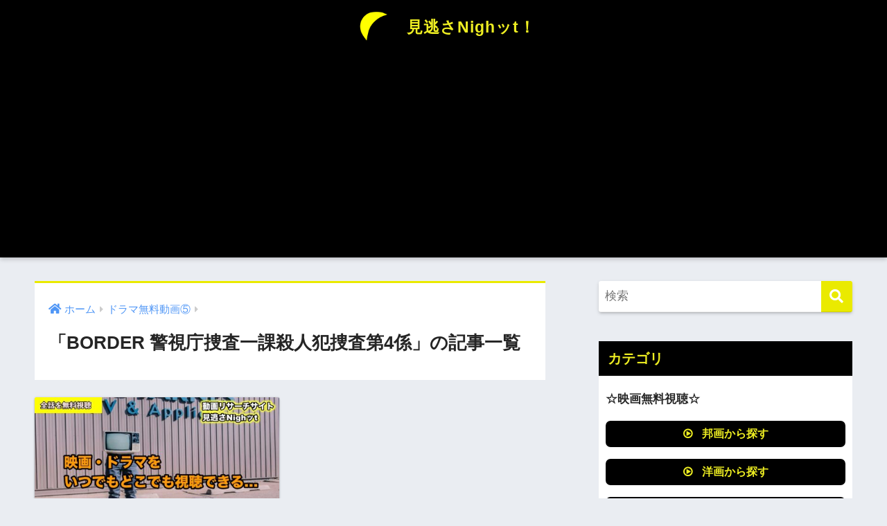

--- FILE ---
content_type: text/html; charset=UTF-8
request_url: https://wizard-kyoryu.jp/?cat=7830
body_size: 56644
content:
<!doctype html><html lang="ja"><head><meta charset="utf-8"><meta http-equiv="X-UA-Compatible" content="IE=edge"><meta name="HandheldFriendly" content="True"><meta name="MobileOptimized" content="320"><meta name="viewport" content="width=device-width, initial-scale=1, viewport-fit=cover"/><meta name="msapplication-TileColor" content="#eaea00"><meta name="theme-color" content="#eaea00"><link rel="pingback" href="https://wizard-kyoryu.jp/xmlrpc.php"><style media="all">@charset "UTF-8";html{font-family:sans-serif}body{margin:0;background-color:#eaedf2;color:#252525;font-family:sans-serif;line-height:1.83;word-break:normal;overflow-wrap:break-word;-webkit-font-smoothing:antialiased;-moz-osx-font-smoothing:grayscale;-webkit-text-size-adjust:none}*{box-sizing:border-box}a:active,a:hover{outline:0}p{word-wrap:break-word}h1{margin:.67em 0;font-size:2em}.strong{font-weight:700}.em{font-style:italic}hr{box-sizing:content-box;height:0}pre{margin:0;white-space:pre-wrap}code,pre{font-family:"Menlo","Consolas","monaco","monospace","ＭＳ ゴシック",sans-serif;font-size:1em}.dfont{font-family:"Quicksand","Avenir","Arial","Hiragino Kaku Gothic ProN",YuGothic,"Yu Gothic","Hiragino Sans","ヒラギノ角ゴシック","メイリオ",Meiryo,sans-serif}dl,ol,ul{margin:1em 0}dd{margin:0}ol,ul{list-style-type:none;padding:0}nav ul,nav ol{list-style:none;list-style-image:none}img{max-width:100%;height:auto;border:0;vertical-align:middle}iframe{max-width:100%}figure{margin:0}.entry-content img.alignleft{display:inline;float:left;margin:.5em 1.2em .5em 0}.entry-content img.alignright{display:inline;float:right;margin:.5em 0 .5em 1em}fieldset{margin:0 2px;padding:.35em .625em .75em;border:1px solid silver}legend{padding:0;border:0}button,input,select,textarea{margin:0;font-family:inherit;font-size:100%}button,input{line-height:normal}button,html input[type=button],input[type=reset],input[type=submit]{cursor:pointer;-webkit-appearance:button}input[type=checkbox],input[type=radio]{box-sizing:border-box;padding:0}input[type=search]::-webkit-search-cancel-button,input[type=search]::-webkit-search-decoration{-webkit-appearance:none}table{border-spacing:0;border-collapse:collapse}.image-replacement,.ir{overflow:hidden;text-indent:100%;white-space:nowrap}.clearfix,.cf,.comment-respond{zoom:1}.clearfix:before,.clearfix:after,.cf:before,.comment-respond:before,.cf:after,.comment-respond:after{display:table;content:""}.clearfix:after,.cf:after,.comment-respond:after{clear:both}.last-col{float:right;padding-right:0 !important}@media (max-width:768px){.m-all{float:left;width:100%;padding-right:.75em;padding-right:0}.m-1of2{float:left;width:50%;padding-right:.75em}.m-1of3{float:left;width:33.33%;padding-right:.75em}.m-2of3{float:left;width:66.66%;padding-right:.75em}.m-1of4{float:left;width:25%;padding-right:.75em}.m-3of4{float:left;width:75%;padding-right:.75em}}@media (min-width:769px) and (max-width:1029px){.t-all{float:left;width:100%;padding-right:.75em;padding-right:0}.t-1of2{float:left;width:50%;padding-right:.75em}.t-1of3{float:left;width:33.33%;padding-right:.75em}.t-2of3{float:left;width:66.66%;padding-right:.75em}.t-1of4{float:left;width:25%;padding-right:.75em}.t-3of4{float:left;width:75%;padding-right:.75em}.t-1of5{float:left;width:20%;padding-right:.75em}.t-2of5{float:left;width:40%;padding-right:.75em}.t-3of5{float:left;width:60%;padding-right:.75em}.t-4of5{float:left;width:80%;padding-right:.75em}}@media (min-width:1030px){.d-all{float:left;width:100%;padding-right:.75em;padding-right:0}.d-1of2{float:left;width:50%;padding-right:.75em}.d-1of3{float:left;width:33.33%;padding-right:.75em}.d-2of3{float:left;width:66.66%;padding-right:.75em}.d-1of4{float:left;width:25%;padding-right:.75em}.d-3of4{float:left;width:75%;padding-right:.75em}.d-1of5{float:left;width:20%;padding-right:.75em}.d-2of5{float:left;width:40%;padding-right:.75em}.d-3of5{float:left;width:60%;padding-right:.75em}.d-4of5{float:left;width:80%;padding-right:.75em}.d-1of6{float:left;width:16.6666666667%;padding-right:.75em}.d-1of7{float:left;width:14.2857142857%;padding-right:.75em}.d-2of7{float:left;width:31%;padding-right:.75em}.d-3of7{float:left;width:42.8571429%;padding-right:.75em}.d-4of7{float:left;width:57.1428572%;padding-right:.75em}.d-5of7{float:left;width:69%;padding-right:30px}.single .d-5of7,.post .d-5of7,.page .d-5of7{padding-right:2em}.d-6of7{float:left;width:85.7142857%;padding-right:.75em}.d-1of8{float:left;width:12.5%;padding-right:.75em}.d-1of9{float:left;width:11.1111111111%;padding-right:.75em}.d-1of10{float:left;width:10%;padding-right:.75em}.d-1of11{float:left;width:9.09090909091%;padding-right:.75em}.d-1of12{float:left;width:8.33%;padding-right:.75em}}input[type=text],input[type=password],input[type=datetime],input[type=date],input[type=month],input[type=time],input[type=week],input[type=number],input[type=email],input[type=url],input[type=search],input[type=tel],input[type=color],select,textarea,.field{display:block;width:100%;margin-bottom:.7em;padding:.55em;border:0;border-radius:3px;background-color:#eff1f5;box-shadow:none;color:rgba(0,0,0,.7);font-size:1em;line-height:1.5;transition:ease}textarea{max-width:100%;min-height:120px;line-height:1.5em;padding:.5em;overflow:auto}select{background:url([data-uri]);background-color:transparent;background-repeat:no-repeat;background-position:97.5% center;outline:0;-webkit-appearance:none;-moz-appearance:none;appearance:none}select::-ms-expand{display:none}.wrap{width:92%;margin:0 auto}.single #inner-content,.page #inner-content{width:100%}.single .insidesp,.page .insidesp{margin:0 auto;padding:0 4%}a,body a{text-decoration:none;transition:.3s ease-in-out}a:hover{text-decoration:underline;cursor:pointer}h1,.h1,h2,.h2,h3,.h3,h4,.h4,h5,.h5{font-weight:700}h1 a,.h1 a,h2 a,.h2 a,h3 a,.h3 a,h4 a,.h4 a,h5 a,.h5 a{text-decoration:none}h1,.h1{font-size:1.35em;line-height:1.6}h2,.h2{margin-bottom:.375em;font-size:1.3em;line-height:1.56}h3,.h3{font-size:1.2em}h4,.h4{font-size:1.1em}h5,.h5{margin-bottom:.5em;font-size:1em;line-height:1.5}.entry-content h2{margin:2.5em 0 .7em;font-size:1.4em;line-height:1.6}.entry-content h3{margin:2.6em 0 .7em;padding:10px 0 10px 10px;border-left-width:4px;border-left-style:solid;font-size:1.2em;line-height:1.5}.entry-content h4{margin:2.3em 0 .7em;font-size:1.1em}.header{position:relative;z-index:99;box-shadow:0 3px 6px rgba(0,0,0,.18)}#inner-header{max-width:96%}#drawer+#inner-header{max-width:calc(100% - 76px)}#logo{display:table;margin:0;padding:0 0 0 5px;width:100%;font-size:6vmin;text-align:center;letter-spacing:1px}#logo:before{content:"";height:62px;display:block;float:left}#logo a{display:table-cell;line-height:1.5;vertical-align:middle}#logo a:hover{opacity:.5}#logo img{display:inline-block;height:62px;width:auto;padding:10px 0;vertical-align:middle}.desktop-nav{display:none}.mobile-nav{overflow:hidden}.mobile-nav,.mobile-nav li,.mobile-nav li a{height:40px}.mobile-nav ul{overflow-x:auto;margin:0;text-align:center;white-space:nowrap;animation:RightToLeft 2s cubic-bezier(.24,.56,.47,.91) 0s 1 normal;-webkit-overflow-scrolling:touch}.mobile-nav ul::-webkit-scrollbar{display:none;-webkit-appearance:none}@keyframes RightToLeft{0%{transform:translateX(15px)}}.mobile-nav li{display:inline-block;opacity:.8}.mobile-nav li.current-menu-item{border-bottom-width:3px;border-bottom-style:solid;opacity:1}.mobile-nav li a{display:inline-block;padding:0 9px;font-size:14px;font-weight:700;vertical-align:middle;line-height:40px}.mobile-nav li a:hover{opacity:1;text-decoration:none}#drawer__content{overflow:auto;position:fixed;z-index:9999;width:90%;max-width:330px;height:100%;padding-bottom:50px;background:#fff;transition:.3s ease-in-out;-webkit-transform:translateX(-105%);transform:translateX(-105%);-webkit-overflow-scrolling:touch}#drawer__content .widget{margin:0 0 15px}#drawer__content .widget_search{margin:1em}#drawer__content .searchform__input{background:#efefef;box-shadow:none}.drawer__title{position:relative;padding:7px 15px;font-size:22px;font-weight:700;text-align:center;letter-spacing:2px}.drawer__title .close{display:inline-block;padding:10px 3px}.drawer__title .close span{height:30px;margin:0 20px 0 7px}.drawer__title .close span:before{left:-13px;width:30px}.drawer-unshown,.drawer--unshown{display:none}#drawer__open,.header-search{position:absolute;top:0;width:48px;padding:0;border:none;background:0 0;outline:none;font-size:23px;text-align:center;vertical-align:middle;line-height:62px}#drawer__open{left:0}.header-search{right:0}#drawer__close-cover{display:none;position:fixed;z-index:99;top:0;left:0;width:100%;height:100%;background:#000;opacity:0;transition:.3s ease-in-out}#drawer__input:checked~#drawer__content{box-shadow:6px 0 25px rgba(0,0,0,.15);-webkit-transform:translateX(0%);transform:translateX(0%)}#drawer__input:checked~#drawer__close-cover{display:block;opacity:.5}.header-search__input,.header-search__close,.header-search__modal{display:none}.header-search__label{cursor:pointer}.header-search__close{position:fixed;top:0;left:0;right:0;bottom:0;z-index:99999}#container .header-search__close{display:none;margin:0}.header-search__close{cursor:pointer;background:rgba(0,0,0,.65)}.header-search__modal{position:fixed;top:50%;left:0;width:100%;padding:1em;z-index:999999}.header-search__modal .searchform{max-width:350px;margin:-70px auto 0;font-size:18px}.header-search__modal .searchform__submit{background:#eaeaea;color:#4e4e4e}.header-search__modal .searchform:before{content:"キーワードで検索";color:#fff;font-weight:700;display:block;text-align:left;font-size:16px;line-height:1.5;margin-bottom:7px}.header-search__input:checked~.header-search__modal,.header-search__input:checked~.header-search__close{display:block}#container .header-search__input:checked~.header-search__modal,#container .header-search__input:checked~.header-search__close{display:block}.header-info a{display:block;padding:10px;font-weight:700;border-top:solid 1px rgba(255,255,255,.3);text-align:center}.header-info.animated a{animation:fadeHeader .7s ease 0s 1 normal}.header-info a:hover{text-decoration:none;background-size:140%;opacity:.9}#content{margin-top:2em;padding-bottom:2em}.single #content,.page #content{margin-top:0}#entry{margin-bottom:1.5em;border-radius:3px;background-color:#fff}#entry header{color:#070f15}#entry footer{margin:2em 0 0}#entry footer aside{position:relative}.footer p,.article-footer p,.entry-footer p{margin:0}.post-thumbnail{margin:15px 0 0}.post-thumbnail img{width:100%}.withspace{padding:0 15px}.sns-btn{margin:0 auto;text-align:center}.article-header .sns-btn:not(.sns-dif){margin-top:30px}.sns-btn__item{display:inline-block;position:relative}.sns-btn__item a{display:inline-block;border-radius:10px;font-size:12px;text-align:center;vertical-align:middle;transition:.3s ease-in-out}.sns-btn__item a:hover{box-shadow:0 10px 25px -5px rgba(0,0,0,.2);text-decoration:none}.sns-btn__item i{display:block;width:auto;height:32px;font-size:32px;line-height:32px}.sns-btn__item img{display:block;height:32px;width:32px;padding:1px}.tw a,.tw .scc{color:#3ab4ff}.fb a,.fb .scc{color:#3b8df7}.pkt a,.pkt .scc{color:#ff7b7b}.hatebu a,.hatebu .scc{color:#45b5f7}.line a{color:#59d869}.fa-hatebu:before{position:relative;top:-.1em;font-family:"Quicksand","Arial",sans-serif;font-size:1.11em;font-weight:700;line-height:32px;content:"B!";white-space:nowrap}#fab{display:none}.fab-btn{display:block;position:relative;margin:-25px 15px 0 auto;width:140px;z-index:2;outline:none;cursor:pointer;border-radius:33px;font-size:19px;text-align:center;letter-spacing:1px;background-color:#fff;box-shadow:0 5px 18px -2px rgba(0,0,0,.15);transition:.3s ease-in-out;transition-delay:.1s;animation:animScale 3.5s ease-out}.fab-btn,.fab-btn i{height:50px;line-height:50px}.fab-btn i:after{content:"SHARE";padding-left:10px;font-family:"Quicksand","Avenir","Arial";font-weight:500;color:#555}.fab-btn:hover{box-shadow:0 12px 45px -9px rgba(0,0,0,.23)}#fab:checked~.fab-btn{background:#f0f0f0;opacity:0;-webkit-transform:translate(-150px,-150px) scale3d(4,5,1);transform:translate(-150px,-150px) scale3d(4,5,1)}.nothumb .fab-btn{margin:-35px 15px 0 auto}.nothumb .fab-btn{box-shadow:0 2px 6px rgba(0,0,0,.25)}@media only screen and (max-width:400px){.nothumb .fab-btn{margin:15px;width:auto;animation:none}.nothumb .fab-btn,.nothumb .fab-btn i{animation:none}}#fab:checked~.fab-btn i{display:none}#fab__contents{display:none;position:fixed;z-index:9999;top:0;left:0;width:100%;height:100%;padding:10px;background:#eaedf2}#fab:checked~#fab__contents{display:block;animation:coverIn .7s ease 0s 1 normal}@keyframes coverIn{0%{opacity:0}50%{opacity:0}100%{opacity:1}}.fab__contents-main{position:absolute;top:50%;left:0;width:100%;padding:20px 0;background:#e9edf2;-webkit-transform:translateY(-50%);transform:translateY(-50%)}.fab__contents_title{margin:0;font-size:30px;text-align:center}.fab__contents_img{overflow:hidden;position:relative;width:300px;height:145px;margin:10px auto;background-repeat:no-repeat;background-position:50% 50%;background-size:cover;box-shadow:0 2px 5px rgba(0,0,0,.2);color:#fff;font-weight:700}.close{display:none;position:absolute;z-index:999999;top:0;right:0;padding:0 15px 10px;cursor:pointer;-webkit-animation:animScale 2s ease 0s 1 normal;animation:animScale 2s ease 0s 1 normal}.close span{display:inline-block;position:relative;width:3px;height:45px;margin:0 20px 0 7px;padding:0;background:#8c9196;transition:.3s ease-in-out;-webkit-transform:rotate(45deg);transform:rotate(45deg)}.close span:before{display:block;position:absolute;top:50%;left:-20px;width:45px;height:3px;margin-top:-2px;background:#8c9196;content:""}#fab:checked~#fab__contents .close{display:inline-block}.close span:hover{transform:rotate(45deg) scale(1.1)}.fab__close-cover{display:none;position:fixed;z-index:9999;top:0;left:0;padding:10px;background:rgba(0,0,0,.35);opacity:0}.footer .fab-btn{display:none}.sns-btn__item{width:17%;margin:0 .5%}.sns-btn__item a:hover{opacity:.6;box-shadow:none}.sns-btn__title{display:inline-block;position:relative;padding:0 25px;color:#cccfd7;font-size:22px;font-weight:700;line-height:1;letter-spacing:1px}.sns-btn__title:before,.sns-btn__title:after{display:inline-block;position:absolute;top:50%;width:20px;height:3px;border-radius:3px;background-color:#d8dae1;content:""}.sns-btn__title:before{left:0;-webkit-transform:rotate(50deg);transform:rotate(50deg)}.sns-btn__title:after{right:0;-webkit-transform:rotate(-50deg);transform:rotate(-50deg)}.share_txt{font-weight:700;white-space:nowrap}.sns-dif{position:relative}.sns-dif .share_txt{display:none}.sns-dif ul{margin:0;padding:14px 0 16px;background:#eaedf2;-webkit-backface-visibility:hidden;backface-visibility:hidden;overflow:hidden}.sns-dif ul li{width:auto;margin:0}.sns-dif ul li a{position:relative;width:52px;height:52px;margin:3.5px;padding:0;background:#fff;box-shadow:0 7px 15px -4px rgba(0,0,0,.15);transition:all .3s;transition-timing-function:cubic-bezier(.51,.1,.36,1.68)}.sns-dif ul li a:hover{opacity:1;box-shadow:0 14px 20px -4px rgba(0,0,0,.25);transform:scale(1.05) translateY(-2px)}.sns-dif ul li i{font-size:30px;line-height:52px;height:52px}.sns-dif ul li .fa-line{font-size:32px}.sns-dif .sns-btn__item img{margin:11px auto 0}.sns-dif .fa-hatebu:before{top:0}.scc{position:absolute;font-size:11px;font-weight:700;top:-19px;opacity:.7;left:50%;-webkit-transform:translateX(-50%);transform:translateX(-50%)}.sns-dif .scc{top:auto;bottom:-12px;line-height:1.2}.fixed-menu{margin-bottom:54px}.fixed-menu.fixed-menu-scroll-upward{margin-bottom:0}.fixed-menu.fixed-menu-scroll-upward ul{transform:translateY(100%);transition:transform .3s ease-in}.fixed-menu.fixed-menu-scroll-upward-show ul{transform:translateY(0)}.fixed-menu ul{position:fixed;display:table;table-layout:fixed;width:100%;bottom:0;left:0;margin:0;padding-bottom:constant(safe-area-inset-bottom);padding-bottom:env(safe-area-inset-bottom);z-index:98;box-shadow:0 -1px 3px rgba(100,120,130,.25)}.fixed-menu ul li i{font-size:24px;display:block;width:auto}.fixed-menu ul li{display:table-cell;text-align:center}.fixed-menu ul li a{display:block;padding:9px 0 6px;font-size:10px;font-weight:700;white-space:nowrap;overflow:hidden}.fixed-menu a:hover,.fixed-menu__follow a{text-decoration:none}.fixed-menu__share .sns-btn__title{display:none}.fixed-menu__share,.fixed-menu__follow{position:fixed;bottom:-150px;width:100%;z-index:97;transition:.3s ease-in-out}.fixed-menu__share.active,.fixed-menu__follow.active{bottom:54px;bottom:calc(env(safe-area-inset-bottom) + 52px)}.fixed-menu__share ul{background:#a2a7ab}.fixed-menu__share .scc{color:#e0e0e0}.fixed-menu__follow{display:table;table-layout:fixed;width:100%;background:#505050;text-align:center;box-shadow:0 -2px 10px rgba(0,0,0,.1)}.fixed-menu__follow span,.fixed-menu__follow a{display:table-cell;color:#fff;vertical-align:middle;height:54px}.fixed-menu__follow span{font-size:19px;padding:10px 3px}.fixed-menu__follow a{font-size:11px;padding:10px 0 5px}.fixed-menu__follow a i{display:block;font-size:28px}.follow-tw{background:#7dccf7}.follow-fb{background:#7c9cec}.follow-fdly{background:#8ed87a}.follow-youtube{background:#f0504f}.follow-insta{background:linear-gradient(45deg,#fad51f,#f95e5e 20%,#e83784 60%,#754ed5)}.article-header{margin-bottom:10px}.single-title,.page-title{position:relative;margin:20px 0 0;padding:0 15px;color:#444}.entry-meta{margin:15px 0 0;padding:0 15px;font-size:15px;letter-spacing:.3px;color:#a5aaaf}.entry-time.pubdate{padding:0 10px 0 0}time.pubdate:before,time.updated:before{padding-right:5px;font-family:FontAwesome;opacity:.6}time.pubdate:before{content:"\f017"}time.updated:before{content:"\f021"}.entry-content{padding:10px 15px 0}.entry-content p{margin:0 0 1.5em}.entry-content>p{line-height:1.93}.entry-content p a{text-decoration:underline}.entry-content p a:hover{text-decoration:none}.entry-content table{width:100%;margin:1em 0;border:2px solid #e0e0e0}.entry-content table.tb-responsive{display:block;overflow-x:auto;width:100%;white-space:nowrap;-webkit-overflow-scrolling:touch}.entry-content table caption{margin:0 0 7px;color:#9fa6b4;font-size:.75em;letter-spacing:1px}.entry-content tr:not(:last-child){border-bottom:2px solid #e0e0e0}.entry-content td,.entry-content .wp-block-table td{padding:7px;border-right:2px solid #e0e0e0;word-break:break-all}.entry-content td:last-child,.entry-content th:last-child{border-right:0}.entry-content th,.entry-content .wp-block-table th{padding:7px;border-right:2px solid #e0e0e0;border-bottom:2px solid #e0e0e0;background:#f8f9fa}.entry-content tfoot{border-top:2px dotted #c5c7ca;background:#f8f9fa}.entry-content .is-style-sango-table-scroll-hint.wp-block-table table{margin:0}.entry-content .is-style-sango-table-scroll-hint{margin:1em 0}.entry-content .is-style-sango-table-scroll-hint table th,.entry-content .is-style-sango-table-scroll-hint table td{white-space:nowrap}.entry-content .scroll-hint-icon{height:90px;top:calc(50% - 45px)}.entry-content blockquote{box-sizing:border-box;position:relative;margin:1.5em 0;padding:13px 15px 13px 50px;border:solid 2px #464646;color:#464646}.entry-content blockquote:before{display:inline-block;position:absolute;top:20px;left:15px;font-family:FontAwesome;font-size:25px;vertical-align:middle;line-height:1;content:"\f10d"}.entry-content blockquote p{margin:10px 0;padding:0;line-height:1.7}.entry-content blockquote cite{display:block;color:#888;font-size:.9em;text-align:right}.entry-content blockquote ul,.entry-content blockquote ol{border:none;padding:5px 0 5px 22px;margin:0;background:0 0}.entry-content ul,.entry-content ol{margin-bottom:1.5em;padding:1em 1em 1em 2.5em;border:solid 2px #e8e8e8;border-radius:3px}.entry-content ul{list-style-type:disc}.entry-content li{padding:5px 0}.entry-content li ul li,.entry-content li ol li{padding:0}.entry-content ol{list-style-type:decimal}.entry-content ul li ul,.entry-content ul li ol,.entry-content ol li ul,.entry-content ol li ol{margin:0;padding:.5em 0 .5em 1.3em;border:none}.entry-content dd{margin-bottom:1.5em;margin-left:0;color:#787878;font-size:.9em}.entry-content img{max-width:100%;height:auto}.entry-content .size-auto,.entry-content .size-full,.entry-content .size-large,.entry-content .size-medium,.entry-content .size-thumbnail{max-width:100%;height:auto}.entry-content .aligncenter,.entry-content img.aligncenter{clear:both;margin-right:auto;margin-left:auto}.entry-content img.aligncenter{display:block}.entry-content .gallery-caption{color:gray;font-size:.75em;margin:5px 0;text-align:center}.entry-content .wp-caption{max-width:100%;margin:0 0 1.5em;padding:8px;border:#eaedf2 2px solid}.entry-content .wp-caption.aligncenter{margin:0 auto 1em}.entry-content .wp-caption img{max-width:100%;width:100%;margin-bottom:0}.entry-content .wp-caption p.wp-caption-text{margin:10px 0 0;font-size:.85em;text-align:center}.entry-content code,.entry-content .haiiro{padding:.2em .3em;margin:0 .2em;border-radius:5px;background:#f1f2f3;color:#404040;font-size:.9em}.entry-content pre{margin:0 0 1.5em;padding:1em;border:solid 1px #eaedf2;background:#f3f6fc;color:#54687c}.entry-content pre code{padding:0;background:0 0}body .entry-content>*:first-child{margin-top:.1em}.cardtype,.sidelong{margin-bottom:1em}.cardtype__article{position:relative;width:100%;margin:0 0 25px;border-radius:2px;background:#fff;box-shadow:0 0 3px 0 rgba(0,0,0,.12),0 2px 3px 0 rgba(0,0,0,.22);cursor:pointer;transition:.2s ease-in-out}.cardtype__article:hover{box-shadow:0 15px 30px -5px rgba(0,0,0,.15),0 0 5px rgba(0,0,0,.1);transform:translateY(-4px)}.cardtype__link{display:block;color:#555;text-decoration:none;cursor:pointer}.cardtype__link:hover{color:#555;text-decoration:none}.cardtype__img{margin:0;overflow:hidden;position:relative;height:0;padding-bottom:57.7%}.cardtype__img img{border-radius:2px 2px 0 0;width:100%}.cardtype__link{padding-bottom:25px}.cardtype h2{margin:8px 13px 0;font-size:17px}.cardtype time{display:block;margin:13px 13px 8px;color:#b5b5b5;font-size:13px;font-weight:700}.cat-name{display:inline-block;overflow:hidden;position:absolute;top:13px;left:13px;height:22px;margin:0;padding:0 10px;border-radius:14px;color:#fff;font-size:11px;font-weight:700;vertical-align:middle;line-height:22px}.cat-name:hover{text-decoration:none;background:silver}.newmark{display:inline-block;position:absolute;top:13px;right:10px;width:37px;height:37px;border-radius:8px;color:#fff;font-size:13px;font-weight:700;text-align:center;line-height:37px;transform-origin:50% 50%;animation:animScale 3.5s ease-out}@keyframes animScale{0%{transform:scale(0,0)}30%{transform:scale(0,0)}35%{transform:scale(1.2,1.2)}40%{transform:scale(1,1)}45%{transform:scale(1.1,1.1)}60%{transform:scale(1,1)}100%{transform:scale(1,1)}}.home_bottom{margin:1em 0}.home_top{margin:0 0 1em}#content.page-forfront{margin-top:0;padding:15px;background:#fff}#content.page-forfront .entry-content{padding:0 !important}.sidelong__article{position:relative;width:100%;margin:0 0 1em;border-radius:5px;overflow:hidden;background:#fff;cursor:pointer;transition:.3s ease-in-out}.sidelong__article:hover{box-shadow:0 10px 20px -5px rgba(0,0,0,.2)}.sidelong__link{display:table;width:100%;padding:7px;color:#555;text-decoration:none;cursor:pointer}.sidelong__link:hover{text-decoration:none}.sidelong__img,.sidelong__article-info{display:table-cell;vertical-align:middle}.sidelong__img{width:90px;height:90px}.sidelong__img img{width:100%;border-radius:3px}.sidelong__article-info{width:calc(100% - 90px);padding-left:10px}.sidelong time{display:block;color:#b5b5b5;font-size:13px;font-weight:700;margin:0}.sidelong h2,.sidelong .sidelong__title{display:-webkit-box;overflow:hidden;height:4.2em;margin:0;font-size:15px;font-weight:700;line-height:1.4;-webkit-box-orient:vertical;-webkit-line-clamp:3}.sidelong .newmark{top:4px;right:auto;left:4px}.sidelong--shade .sidelong__article{box-shadow:0 0 3px 0 rgba(0,0,0,.12),0 2px 3px 0 rgba(0,0,0,.22)}.sidelong--shade .sidelong__article:hover{box-shadow:0 15px 30px -5px rgba(0,0,0,.15),0 0 5px rgba(0,0,0,.1);transform:translateY(-4px)}.cardtype__article,.sidelong__article{animation:fadeIn 1.1s ease 0s 1 normal}.cardtype__article:first-child,.cardtype__article:nth-child(2),.sidelong__article:first-child,.sidelong__article:nth-child(2){animation:fadeIn .7s ease 0s 1 normal}@keyframes fadeIn{0%{opacity:0;transform:translateY(30px)}100%{opacity:1}}.post-tab{width:100%;margin-bottom:.5em;text-align:center;box-shadow:0 3px 10px -2px rgba(0,0,0,.2);border-radius:3px;overflow:hidden;background:#fff;font-size:.85em;font-weight:700;line-height:1.4}.post-tab>div{float:left;width:50%;padding:.8em .2em;cursor:pointer;vertical-align:middle}.post-tab .tab3,.post-tab .tab4{border-top:solid 1px #eaeaea}.post-tab .tab1,.post-tab .tab3{border-right:solid 1px #eaeaea}.post-tab>div.tab-active{color:#fff;background:#58a9ef}.post-tab__content{display:none;padding:20px 0}.post-tab__content.tab-active{display:block}.post-tab__more{margin-bottom:1.5em}.post-tab__more span{white-space:pre-line}.pagination,.wp-prev-next{margin:1.5em 0}.pagination{text-align:left}.pagination ul{display:block;clear:both;padding:1.5em 0 0;text-align:center}.pagination li{display:inline-block;overflow:hidden;margin:3.5px;padding:0;text-align:center}.pagination a,.pagination span,.post-page-numbers{display:inline-block;width:46px;height:46px;margin:0;border-radius:50%;background:#fff;font-size:17.5px;font-weight:700;text-decoration:none;line-height:46px}.pagination .current,.post-page-numbers.current{color:#fff;cursor:default}.page-numbers.dots{width:auto;padding:0;background:0 0}.wp-prev-next .prev-link{float:left}.wp-prev-next .next-link{float:right}.page-links,.post-page-links{margin:2em 0;text-align:center}a.post-page-numbers{margin:0 2px;background:#eff0f1;color:#555;text-decoration:none !important}a.post-page-numbers:hover{background:#e4e5e6}#sidebar1 h4:first-child,#nav_drawer h4:first-child{margin-top:0}.widget{margin:0 0 2.5em;background:#fff;font-size:.98em}.widget .wp-block-latest-posts__list{margin-top:0}.widget .wp-block-archives-list{margin-top:0}.widget .wp-block-categories-list{margin-top:0}.footer-block .widget:not(.my_profile){background:0 0}.widgettitle{margin-bottom:0;padding:7px 13px;font-size:1.2em}.sidebar .widgettitle:before{padding-right:4px;font-family:FontAwesome}.sidebar .my_popular_posts .widgettitle:before{content:"\f201"}.sidebar .widget_archive .widgettitle:before{content:"\f017"}.sidebar .widget_recent_entries .widgettitle:before{content:"\f08d"}.sidebar .widget_tag_cloud .widgettitle:before{content:"\f02c"}.sidebar .widget_categories .widgettitle:before{content:"\f0ca"}.widget ul{margin:0}.widget h4+*{margin-top:0;margin-bottom:0;padding:8px 10px}.widget .textwidget{padding:10px}.textwidget p{margin:.5em 0}.widget .custom-html-widget{padding:0}.widget ul li{margin:0;font-weight:700}.widget ul li ul{margin:0}.widget ul li ul li a{padding:5px 7px 5px 13px;font-size:15px;font-weight:400}.widget ul li ul li a:before{padding-right:5px;color:silver;font-family:FontAwesome;content:"\f105"}.widget ul li a{display:block;padding:7px;color:#626262;text-decoration:none}.widget ul li a:hover{background:#efefef}.widget.popular-posts ul li a:hover{background:0 0}.entry-count{display:inline-block;overflow:hidden;min-width:24px;height:24px;margin-left:3px;border-radius:50%;background:#f3f3f3;color:#626262;font-size:12px;font-weight:400;text-align:center;vertical-align:middle;line-height:24px}.fixed-sidebar{display:none}.normal-sidebar+.fixed-sidebar{margin:25px 0 40px}.fixed-sidebar:not(.sidefixed),.fixed-sidebar:not(.sideidled){position:-webkit-sticky;position:sticky;top:0;max-height:100vh;overflow-y:auto}.admin-bar .fixed-sidebar{top:32px}.fixed-sidebar .widget{margin-bottom:1em}.sidefixed{position:fixed;top:0}.sideidled{position:fixed}.widget_search{background:0 0}.searchform div{position:relative;max-width:400px}input.searchform__input{height:45px;padding-right:48px;border-bottom:solid 1px #efefef;background:#fff;outline:none;box-shadow:0 2px 5px 0 rgba(0,0,0,.15),0 3px 3px -2px rgba(0,0,0,.15);transition:.3s ease-in-out;-webkit-appearance:none}input.searchform__input:focus{box-shadow:0 5px 10px rgba(0,0,0,.15)}.searchform__submit,.footer-block .wp-block-search .wp-block-search__button,.footer .wp-block-search .wp-block-search__button,.sidebar .wp-block-search .wp-block-search__button,.drawer .wp-block-search .wp-block-search__button{position:absolute;top:0;right:0;width:45px;height:45px;padding:0;border:none;border-bottom:solid 1px rgba(0,0,0,.1);border-radius:0 3px 3px 0;color:#fff;font-size:20px;text-align:center;vertical-align:middle;line-height:44px}.searchform__submit i{transition:.4s ease-in-out;line-height:44px}input.searchform__input:focus+.searchform__submit i{font-size:24px}.tagcloud a{display:inline-block;margin:5px 5px 5px 0;padding:2px 8px;border-radius:15px;background:#f4f4f4;color:#666;font-size:12px !important;font-weight:700}.tagcloud a:hover{box-shadow:0 2px 5px rgba(0,0,0,.2);text-decoration:none}#wp-calendar{width:250px;margin:10px auto 0;text-align:center}.widget_media_image{background:0 0}.widget_media_image a,.widget_media_image img{display:block;padding:0}.widget.widget_recent_comments li{padding:5px 0;font-size:.85em;font-weight:400}.widget.widget_recent_comments li a{display:inline;padding:0;text-decoration:underline}.widget.widget_recent_comments li a:hover{background:0 0}.widget .my-widget li a{display:table;width:100%}.widget .my-widget li a:hover{background:0 0;color:#92979f}.my-widget li a .my-widget__text{display:table-cell;width:180px;width:calc(100% - 88px);font-size:.9em;vertical-align:middle;line-height:1.5}.my-widget li a .my-widget__img{display:table-cell;width:88px;height:88px;padding-right:8px;vertical-align:middle}.my-widget li a .post-date,.views{display:block;color:#b7b7b7;font-size:13px;font-weight:500}.my-widget__img img{width:100%;border:solid 2px #f3f3f3;transition:.3s ease-in-out}.my-widget li a:hover .my-widget__img img{transform:scale(1.05)}.show_num li{position:relative}.show_num li .rank{display:inline-block;position:absolute;z-index:3;top:0;left:0;width:25px;height:25px;border-radius:50%;color:#fff;text-align:center;line-height:25px}.show_num li:nth-child(n+4) .rank{background:#f3f3f3;color:#9a9a9a}.show_num li a div{padding-left:23px}.show_num li a figure+div{padding-left:0}.profile-background img{width:100%}.yourprofile .profile-img{position:relative;width:80px;height:80px;margin:-40px auto 0}.yourprofile .profile-img img{border:solid 3px #fff;border-radius:40px;overflow:hidden}.yourname{padding:0 10px;font-size:1.3em;font-weight:700;text-align:center}.profile-content{padding:0 15px;font-size:.95em}.profile-sns{margin:0;padding:10px 10px 20px;text-align:center}.profile-sns li{display:inline-block;vertical-align:middle}.widget .profile-sns li a{padding:4px;color:#555;width:48px;height:48px}.widget .profile-sns li a:hover{background:0 0;opacity:.6}.profile-sns li i{display:inline-block;width:40px;height:40px;border-radius:50%;background:#6eb6fd;color:#fff;font-size:23px;text-align:center;line-height:40px}.profile-sns li .fa-twitter{background:#3ab4ff}.profile-sns li .fa-facebook,.profile-sns li .fa-facebook-f{background:#3b8df7}.profile-sns li .fa-instagram{background:#ff7b7b}.profile-sns li .fa-youtube{background:#f0504f}.profile-sns li .fa-rss{background:#72d865}.profile-sns li .fa-line{background:#70da7d}.widget-menu__title{padding:10px;font-size:1.1em;color:#fff}.widget-menu{text-align:center}.widget-menu li{float:left;width:50%;border-bottom:solid 2px #efefef;font-size:12px;vertical-align:middle;background:#fff}.widget-menu li:nth-child(even){border-left:solid 2px #efefef}.widget-menu li:last-child,.widget-menu li:nth-last-child(2){border-bottom:0}.widget-menu i{display:block;font-size:3em}#main .widget-menu{margin:0 0 1em;padding:0;border-top:0;list-style:none}#main .widget-menu li{margin-top:1px;padding:0}#main .widget-menu li:after{display:table;content:""}#main .widget-menu a{display:block;padding:1.2em .5em;font-weight:700;text-decoration:none;color:#555}#main .widget-menu a:hover{background:#efefef}@media only screen and (min-width:520px){.menu-three.widget-menu li{width:33.3%}.menu-three.widget-menu li:nth-child(3n+1){border-left:0}.menu-three.widget-menu li{border-left:solid 2px #efefef}.menu-three.widget-menu li:nth-last-child(3){border-bottom:0}}.widget .follow_btn{margin-top:0;text-align:center}.widget .follow_btn a{margin:15px 5px 10px}.widget .follow_btn a:before{width:50px;height:50px;line-height:50px}.no-widgets{margin-bottom:1.5em;padding:1.5em;border:1px solid #ccc;border-radius:2px;background-color:#fff;text-align:center}.sponsored{margin:1em 0}.entry-content .sponsored:first-child{margin-top:0}#main .h-undeline{position:relative;margin:0;padding:14px 10px;font-weight:700;text-align:center;background:#eaedf2}.recommended{margin-bottom:1.5em}.recommended a{display:table;width:90%;margin:5%;color:#333;font-weight:700;line-height:1.55}.recommended a figure,.recommended a div{display:table-cell;vertical-align:middle}.recommended a figure{width:90px;height:90px}.recommended figure img{width:100%;border-radius:10px;transition:all .4s}.recommended a div{width:calc(100% - 90px);padding-left:15px}.recommended a:hover{color:#888;text-decoration:none}.recommended a:hover figure img{box-shadow:0 7px 15px rgba(0,0,0,.25)}.related-posts ul{margin:0;padding:15px;display:-webkit-flex;display:-ms-flexbox;display:-moz-box;display:flex;-webkit-flex-wrap:wrap;flex-wrap:wrap}.related-posts li{width:48%;margin:0 4% 20px 0;display:block;float:left}.related-posts li:nth-child(even){margin-right:0}.related-posts li a{display:block;color:#333;text-decoration:none;-webkit-tap-highlight-color:rgba(0,0,0,0)}.related-posts li a:hover{color:#000}.rlmg img{box-shadow:0 2px 4px rgba(0,0,0,.3);transition:.3s}.related-posts li a:hover img{box-shadow:0 15px 30px -5px rgba(0,0,0,.25);transform:translateY(-4px)}.rep{padding:10px 0 0;line-height:1.5}.rep p{margin:0;font-size:.95em;font-weight:700}.related-posts.type_b{background:#eaedf2}.related-posts.type_b ul{padding:0 10px 25px}.related-posts.type_b li{box-shadow:0 2px 4px rgba(0,0,0,.25);background:#fff;transition:.3s;border-radius:5px}.related-posts.type_b .rlmg img{box-shadow:none;border-bottom:solid 1px #efefef;border-radius:4px 4px 0 0}.related-posts.type_b .rep{padding:10px;font-size:.95em}.related-posts.type_b li:hover{box-shadow:0 6px 13px rgba(0,0,0,.25)}.related-posts.type_b li a:hover img{box-shadow:none;transform:none}.related-posts.type_c ul{padding:0 13px;margin:0 0 1.5em}.related-posts.type_c li{display:block;margin:0;padding:14px 0;width:100%;border-bottom:1px solid #e0e0e0;border-radius:0}.related-posts.type_c li:last-child{border-bottom:none}.related-posts.type_c li a{display:table}.related-posts.type_c .rlmg,.related-posts.type_c .rep{display:table-cell;vertical-align:middle}.related-posts.type_c .rlmg{width:40%;padding-right:10px}.related-posts.type_c .rlmg img{width:100%}.related-posts.type_c .rep{width:60%;padding:0}@media only screen and (max-width:768px){.related-posts.slide ul{padding:10px 10px 20px;overflow:auto;-webkit-overflow-scrolling:touch;-webkit-flex-wrap:nowrap;flex-wrap:nowrap;scroll-snap-type:x mandatory;scroll-behavior:smooth}.related-posts.type_b.slide ul{padding-top:0}.related-posts.slide ul:after{content:"";min-width:20px}.related-posts.slide ul li{min-width:240px;max-width:300px;margin:8px;scroll-snap-align:center}}.footer-meta{padding:10px 5% 20px;font-size:.95em;font-weight:700}.footer-meta_title{display:inline-block;padding-right:2px}.footer-meta ul{display:inline-block;margin:0}.footer-meta ul li{display:inline-block}.footer-meta ul li:not(:last-child):after{padding:0 0 0 4px;content:"/"}.footer-meta ul li a{color:rgba(0,0,0,.4)}.footer-meta ul li a:hover{color:rgba(0,0,0,1);text-decoration:none}.meta-tag{margin-top:5px}.meta-tag a:before{padding-left:3px;content:"#"}.tags{margin:0}.like_box{padding:30px 15px}.like_inside{overflow:hidden;max-width:350px;margin:0 auto;border-radius:3px;background:#fff;box-shadow:0 10px 15px -2px rgba(0,0,0,.24)}.like_img{overflow:hidden;position:relative;width:110%;margin-left:-5%;border-radius:0 0 50% 50%/0 0 25% 25%;transition:.3s ease-in-out}.like_img img{width:100%}.like_img:after{display:block;position:absolute;top:0;left:0;width:100%;height:100%;background:#000;opacity:.15;content:""}.like_img p{position:absolute;z-index:2;top:20%;top:calc(50% - 70px);left:0;width:100%;padding:10%;background-position:50% 50%;color:#fff;font-size:35px;text-align:center}.like_content{padding:15px 20px;font-weight:700}.like_content p{padding-bottom:10px;font-weight:700}.like_insta,.like_youtube{display:inline-block;margin:10px 0 0;padding:4.5px 7px 4px;color:#fff;font-size:12px;line-height:1.1;border-radius:4px}.like_youtube{background:#f0504f}.like_insta{background:linear-gradient(45deg,#fad51f,#f95e5e 20%,#e83784 60%,#754ed5)}.fb-like{margin-top:13px}.author-info{position:relative;padding:25px 15px}.author-info__inner{position:relative}.author-info__inner .tb{border-radius:3px;background:#fff;box-shadow:0 5px 20px -5px rgba(105,115,131,.35)}.author-info__inner .tb-left{padding:20px 15px 5px}.author_label span{display:inline-block;position:relative;min-width:120px;max-width:100%;margin:0 0 15px;padding:6px 12px;border-radius:20px;background:#eaedf2;color:#555;font-size:16px;font-weight:700}.author_label span:before{position:absolute;top:100%;left:33px;border:13px solid transparent;border-top:solid 10px #eaedf2;content:""}.author_img{display:inline-block;width:90px;height:90px;margin:0;vertical-align:middle}.author_img img{border:solid 3px #dfe2e8;border-radius:50%}.author-info__inner .tb-left .aut{display:inline-block;width:calc(100% - 95px);margin:0;padding-left:10px;vertical-align:middle;line-height:1.3}.author-info__inner .tb-left dt{font-size:19px;font-weight:700}.author-info__inner .tb-left dd{padding-top:4px;color:#686868;font-size:15px;font-weight:700}.author-info__inner .tb-right{padding:15px;font-size:.95em;line-height:1.7}.follow_btn{margin-top:15px}.follow_btn a{display:inline-block;margin:15px 10px 0 0;color:#919191;text-align:center;font-size:11px}.follow_btn a:hover{text-decoration:none;transform:translateY(-4px)}.follow_btn a:before{display:block;width:60px;height:60px;margin:0 auto;border-radius:12px;color:#fff;font-family:FontAwesome;font-size:35px;text-align:center;line-height:60px}.fa5 .follow_btn a:before{font-family:"Font Awesome 5 Brands"}.follow_btn .Twitter:before{background:#3ab4ff;content:"\f099"}.follow_btn .Facebook:before{background:#4f96f6;content:"\f09a"}.follow_btn .Instagram:before,.profile-sns li .fa-instagram{background:url([data-uri]);background-repeat:no-repeat;background-size:cover;content:"\f16d"}.follow_btn .YouTube:before{background:#f0504f;content:"\f16a"}.fa5 .follow_btn .YouTube:before{content:"\f167"}.follow_btn .Feedly:before{background:#72d865;content:"\f09e"}.follow_btn .Website:before{background:#ffb35d;content:"\f0ac"}.follow_btn .LINE:before{background:#59d869;content:"\f3c0"}.fa4 .follow_btn .LINE:before{content:"\f075"}.fa5 .follow_btn .Feedly:before,.fa5 .follow_btn .Website:before{font-family:"Font Awesome 5 Free";font-weight:900}.cta{padding:25px 15px;font-weight:700}.cta-img{margin:15px 0;text-align:center}.cta h3{margin:0;font-size:1.5em;line-height:1.45}.cta-descr{margin:15px 0;font-size:1.1em;white-space:pre-wrap}.cta-btn{text-align:center}.cta-btn a{padding:.5em 1em}.related_ads{margin:1.5em 0 2em}.article-footer .textwidget{margin:1em 0 0}.prnx_box{margin-bottom:1.5em}.prnx{display:block;margin:0 15px 20px;color:#505050}.prnx:hover{text-decoration:none}.prnx p{margin:0;padding:4px;color:rgba(0,0,0,.52);font-size:.9em;font-weight:700}.prnx.nx p{text-align:right}.prnx_tb{display:table;width:100%;background:#fff;border-radius:2px;box-shadow:0 1px 4px rgba(0,0,0,.2);transition:.3s ease-in-out}.prnx:hover .prnx_tb{box-shadow:0 10px 20px rgba(0,0,0,.2)}.prnx_tb figure{display:table-cell;width:95px;padding:10px 0 10px 10px;vertical-align:middle}.prnx_tb figure img{width:100%}.prev-next__text{display:table-cell;width:calc(100% - 95px);padding:10px;font-size:.9em;vertical-align:middle;line-height:1.4}.nx .prnx_tb figure{padding:10px 10px 10px 0}#comments-title{margin:0;padding:.75em;border-top:1px solid #f8f9fa}.commentlist{list-style-type:none;margin:0;font-size:.9em}.comment{overflow:hidden;position:relative;clear:both;padding:1em}.no-comments{font-size:.95em;margin:1em}.comment .comment-author{padding:7px 0 2px;border:0}.comment .vcard{margin-left:50px}.comment .vcard cite.fn{font-weight:700;font-style:normal}.comment .vcard time{display:block;font-size:.8em;font-style:italic}.comment .vcard time a{color:#9fa6b4;text-decoration:none}.comment .vcard time a:hover{text-decoration:underline}.comment .vcard .avatar{position:absolute;left:16px;border-radius:50%}.comment:last-child{margin-bottom:0}.comment .children{margin:0}.comment[class*=depth-]{margin-top:1.1em}.comment.depth-1{margin-top:0;margin-left:0}.comment:not(.depth-1){margin-top:0;padding:13px}.comment.odd{background-color:#fff}.comment.even{background:#f8f9fa}.comment_content p{margin:.7335em 0 1.5em;line-height:1.5em}.blue-btn,.comment-reply-link,#submit{display:inline-block;position:relative;padding:0 24px;border:0;border-radius:4px;color:#fff;font-size:.9em;font-size:34px;font-weight:400;text-decoration:none;line-height:34px;cursor:pointer;-webkit-transition:background-color .14s ease-in-out;transition:background-color .14s ease-in-out}.blue-btn:hover,.comment-reply-link:hover,#submit:hover,.blue-btn:focus,.comment-reply-link:focus,#submit:focus{color:#fff;text-decoration:none}.blue-btn:active,.comment-reply-link:active,#submit:active{top:1px}.blue-btn{background-color:#6bb6ff}.blue-btn:hover,#submit:hover,.blue-btn:focus,.comment-reply-link:focus,#submit:focus{background-color:silver}.blue-btn:active,.comment-reply-link:active,#submit:active{background-color:silver}.comment-reply-link{float:right;margin:10px 0 10px 10px;background-color:#c1c7cc;font-size:.85em;font-weight:700}.comment-edit-link{margin:0 7px;font-size:.9em;font-style:italic;text-decoration:none}.comment-nav-prev,.comment-nav-next{padding:10px;font-weight:700}.comment-nav-prev{float:left}.comment-nav-next{float:right}.comment-respond{padding:1em 1.5em 2em;border-top:solid 1px #eaedf2}#reply-title{font-weight:700}#reply-title:before{padding-right:5px;font-family:FontAwesome;font-weight:400;content:"\f040"}.fa5 #reply-title:before{content:"\f303"}.comment-notes{color:#7b7e82;font-size:.9em}.logged-in-as{margin:0;color:#9fa6b4;font-style:italic}.logged-in-as a{color:#5c6b80}.comment-form-comment{margin:1.5em 0 .75em}.form-allowed-tags{padding:1.5em;background-color:#f8f9fa;font-size:.9em}.form-submit{text-align:right}#submit{display:inline-block;padding:2px 14px;border-radius:2px;box-shadow:0 1.5px 3px rgba(0,0,0,.25);font-size:1em}#comment-form-title{margin:0 0 1.1em}#allowed_tags{margin:1.5em 10px .7335em 0}.comment-form-cookies-consent{font-size:.9em;position:relative;line-height:1.6}.comment-form-cookies-consent input{position:absolute;top:5px;left:0}.comment-form-cookies-consent label{padding-left:25px;display:block}.required{color:#ee7b7b}.nocomments{margin:0 20px 1.1em}.footer{position:relative;clear:both;font-size:.95em}.inner-footer{padding-top:2em}.ft_title,.footer .widget-title{margin:0 0 .7em;padding:2px 0 2px 10px;border-left:solid 3px;font-size:1.2em}.footer .widget ul li a,.footer .my-widget__text{opacity:.75}.footer .widget .my-widget li a{opacity:1}.footer p{line-height:1.55}.footer p a{text-decoration:underline}.footer p a:hover{opacity:.7}.footer .ft_widget,.footer .my_popular_posts{margin:1.5em 0 3em;background:0 0}.footer .widget h4+*{padding:0}.footer .my-widget__img img{border:none;box-shadow:0 3px 15px rgba(0,0,0,.15)}.footer-block .wp-block-latest-posts li a,.footer-block .wp-block-page-list li a,.footer-block .wp-block-categories li a,.footer .widget ul li a{position:relative;padding:8px 0 8px 13px}.footer-block .wp-block-latest-posts li a:hover,.footer-block .wp-block-page-list li a:hover,.footer-block .wp-block-categories li a:hover,.footer .widget ul li a:hover{background:0 0;text-decoration:underline}.footer .widget .my-widget li a{padding-left:0}.footer .widget .my-widget li a:hover{text-decoration:none}.footer-block .wp-block-latest-posts li a:before,.footer-block .wp-block-page-list li a:before,.footer-block .wp-block-categories li a:before,.footer .widget ul:not(.my-widget):not(.profile-sns) li a:before{position:absolute;left:0;font-family:FontAwesome;content:"\f105"}.footer-block .wp-block-latest-posts li ul li a,.footer-block .wp-block-page-list li ul li a,.footer-block .wp-block-categories li ul li a,.footer .widget ul li ul li a{margin-left:15px}.footer .tagcloud a{background:rgba(0,0,0,.18);text-decoration:none}.footer select{background-color:#fff}#footer-menu{padding:20px 10px 10px;text-align:center}#footer-menu a{color:#fff;text-decoration:none}.footer-menu__btn{font-size:20px;transition:.3s ease-in-out}.footer-menu__btn:hover{opacity:.7}#footer-menu nav,.footer-links{display:inline-block}#footer-menu ul{margin:.5em}#footer-menu li,.privacy-policy-link{display:inline-block;padding:0 6px;font-size:14.5px}.privacy-policy-link{padding-left:0}#footer-menu li a:hover,#footer-menu .privacy-policy-link:hover{text-decoration:underline}.copyright{margin:5px 0 0;font-size:13.5px;opacity:.7}.totop{display:none;width:54px;height:54px;text-align:center;position:fixed;bottom:15px;right:10px;border-radius:50%;opacity:.6;transition:none;z-index:10}.fixed-menu~.totop{bottom:70px}.totop i{display:inline-block;height:54px;line-height:52px;color:#fff;vertical-align:middle}body .totop i{width:auto;height:auto}.totop:hover{opacity:1}.raised{display:inline-block;margin:.5em 0;padding:.4em 1.3em;border-radius:3px;box-shadow:0 2px 3px rgba(0,0,0,.2),0 2px 3px -2px rgba(0,0,0,.15);color:#fff;text-decoration:none;vertical-align:middle;transition:.3s ease-in-out;text-decoration:none !important}.raised:hover,.raised:focus{box-shadow:0 13px 20px -3px rgba(0,0,0,.24);text-decoration:none;-webkit-tap-highlight-color:transparent}#breadcrumb{margin:0;padding:13px 15px;background:#f4f4f4}.archive #breadcrumb{padding:0;background:0 0}#breadcrumb ul{margin:0}#breadcrumb li{display:inline;list-style:none;color:gray;font-size:.87em}#breadcrumb li:after{padding:0 6px;color:rgba(0,0,0,.2);font-family:FontAwesome;content:"\f0da";font-size:14px}#breadcrumb li a{text-decoration:none}#breadcrumb li:first-child a:before{padding-right:5px;font-family:FontAwesome;font-size:1.1em;font-weight:400;content:"\f015"}#breadcrumb li a:hover{color:gray;text-decoration:none}#archive_header{margin:0 0 2em;padding:10px 15px;border-top-width:3px;border-top-style:solid;background:#fff}#archive_header h1{margin:.5em 0}#archive_header ul{margin:.1em 0}#archive_header .cat-item{display:inline-block;overflow:hidden;margin:0 5px 5px 0;padding:3px 14px;border-radius:20px;background:#eaedf2;font-size:.9em;transition:.2s ease-in-out}#archive_header .cat-item:hover{box-shadow:0 3px 7px rgba(0,0,0,.2)}#archive_header .cat-item a{color:#4c4c4c}#archive_header .cat-item a:hover{text-decoration:none}#archive_header .taxonomy-description{padding:0}.author h1 .fa-check-circle{color:#5cc5f0}.author_page_img img{border:solid 5px #eaedf2;border-radius:50%}.author h1,.author_page_img{display:inline-block;vertical-align:middle}.author_page_img{width:100px}.author h1{padding-left:.3em;font-size:1.5em}#header-image{min-height:150px;background-repeat:no-repeat;background-position:50% 50%;background-size:cover;animation:fadeHeader 1s ease 0s 1 normal}@keyframes fadeHeader{0%{opacity:0;transform:translateY(20px)}100%{opacity:1}}.header-image__text{max-width:1080px;margin:0 auto;padding:13% 20px 15%;color:#fff;text-align:center;line-height:1.5}.header-image__text p{margin:10px 0;white-space:pre-wrap}.header-image__headline{font-size:2em;font-weight:700}.header-image__descr{font-size:.9em}.header-image__btn{margin:20px 0 0}.header-image__btn .raised{font-size:19px;line-height:1.6}#divheader,.post-tab{animation:fadeHeader 1s ease 0s 1 normal}.divheader__img img{width:100%}.divheader__text{padding:15px}.divheader__headline{margin:0 0 5px;font-size:1.3em;font-weight:700;line-height:1.4}.divheader__descr{margin:.5em 0;font-size:1em;white-space:pre-wrap}.divheader__btn{margin:15px 0;text-align:center}.divheader__btn .raised{font-size:18px;font-weight:700}.divheader__btn .raised:before{content:"\f0da";font-family:FontAwesome;padding-right:8px}.notfound{margin-bottom:2em}.nofound-title{position:relative;padding:1em .5em;background:#fff;font-size:1.1em;font-weight:700;text-align:center}.nofound-title i{color:#84c2ff;font-size:1.2em;animation:slideDown 1s ease 0s 1 normal}@keyframes slideDown{0%{opacity:0;transform:translateY(-30px)}100%{opacity:1}}.nofound-title:before{position:absolute;z-index:2;top:100%;left:50%;margin-left:-20px;border:20px solid transparent;border-top:20px solid #fff;content:""}.nofound-img{position:relative}.nofound-img h2{position:absolute;top:50%;left:0;width:100%;margin:0;padding:0;color:rgba(255,255,255,.8);font-size:6em;text-align:center;-webkit-transform:translateY(-50%);transform:translateY(-50%)}.nofound-contents{padding:1em;background:#fff}.nofound-contents .searchform__input{background:#f2f2f2}.center,.ct{text-align:center}.flex{display:-webkit-flex;display:-ms-flexbox;display:-moz-box;display:flex}.flex-wrap{-webkit-flex-wrap:wrap;flex-wrap:wrap}.space-between{justify-content:space-between}.withtag_list{margin:1.5em 0}.withtag_list>span{display:inline-block;padding:2px 12px;border-radius:5px 5px 0 0;color:#fff;font-weight:700}.withtag_list ul{list-style-type:disc;margin:0;padding:.5em .5em .5em 2em;background:#f2f2f2;color:#878787}.withtag_list ul li ul{padding:.3em 0 .3em 1em}.search-title{margin:0 0 1em}.search-title .fa-search{width:2em;height:2em;border-radius:50%;color:#fff;text-align:center;line-height:2em}.screen-reader-text{display:none}#inner-content .ads-title{margin-bottom:.5em;color:#878787;font-size:.95em;text-align:center}.has-fa-before:before,.has-fa-after:after{font-family:FontAwesome}.fa5 .has-fa-before:before,.fa5 .has-fa-after:after,.fa5 #breadcrumb li:after,.fa5 #breadcrumb li:first-child a:before,.fa5 .divheader__btn .raised:before,.fa5 time.updated:before,.fa5 time.pubdate:before,.fa5 .entry-content blockquote:before,.fa5 .footer-block .wp-block-latest-posts li ul li a:before,.fa5 .footer-block .wp-block-latest-posts li a:before,.fa5 .footer-block .wp-block-page-list li ul li a:before,.fa5 .footer-block .wp-block-page-list li a:before,.fa5 .footer-block .wp-block-categories li ul li a:before,.fa5 .footer-block .wp-block-categories li a:before,.fa5 .widget ul li ul li a:before,.fa5 #reply-title:before,.fa5 .footer .widget ul:not(.my-widget):not(.profile-sns) li a:before{font-family:"Font Awesome 5 Free";font-weight:900}.fa5 .fab{font-weight:400}.fa4 .fa,.fa4 .fas{font-weight:400}.fa5 .fa,.fa5 .fas{font-weight:900}.sidebar .wp-block-group h2,.drawer .wp-block-group h2{margin-bottom:0;padding:7px 13px;font-size:1.2em}body .sidebar .wp-block-latest-comments,body .drawer .wp-block-latest-comments{background-color:#fff;margin-top:0}body .sidebar .wp-block-latest-comments__comment,body .drawer .wp-block-latest-comments__comment{padding:7px;margin-bottom:0}body .sidebar .wp-block-latest-comments__comment-excerpt p,body .drawer .wp-block-latest-comments__comment-excerpt p{margin-bottom:0}body .sidebar .wp-block-latest-posts,body .drawer .wp-block-latest-posts,body .sidebar .wp-block-archives,body .drawer .wp-block-archives,body .sidebar .wp-block-categories,body .drawer .wp-block-categories{padding:8px 10px;background-color:#fff}.footer-block .wp-block-search,.sidebar .wp-block-search,.drawer .wp-block-search,.footer .wp-block-search{position:relative}.footer-block .wp-block-search .wp-block-search__button,.footer .wp-block-search .wp-block-search__button,.sidebar .wp-block-search .wp-block-search__button,.drawer .wp-block-search .wp-block-search__button{margin-left:0;color:transparent;font-size:0;box-shadow:none}.footer-block .wp-block-search .wp-block-search__button:before,.footer .wp-block-search .wp-block-search__button:before,.sidebar .wp-block-search .wp-block-search__button:before,.drawer .wp-block-search .wp-block-search__button:before{content:"\f002";font-size:20px;color:#fff;-webkit-font-smoothing:antialiased;display:inline-block;font-style:normal;font-variant:normal;text-rendering:auto;font-weight:700;font-family:"Font Awesome 5 Free"}.footer-block .wp-block-search .wp-block-search__label,.footer .wp-block-search .wp-block-search__label,.sidebar .wp-block-search .wp-block-search__label,.drawer .wp-block-search .wp-block-search__label{display:none}.footer-block .wp-block-search .wp-block-search__input,.footer .wp-block-search .wp-block-search__input,.sidebar .wp-block-search .wp-block-search__input,.drawer .wp-block-search .wp-block-search__input{height:45px;padding-right:48px;border:none;border-bottom:solid 1px #efefef;background:#fff;outline:none;box-shadow:0 2px 5px 0 rgb(0 0 0/15%),0 3px 3px -2px rgb(0 0 0/15%);transition:.3s ease-in-out;-webkit-appearance:none}@media only screen and (min-width:481px){#logo{font-size:23px}.div-text .smltext{font-size:1.1em}.home_bottom{margin:1em 2%}.home_top{margin:0 2% 1em}.post-tab{margin:0 2% 1em;width:96%;font-size:.9em}.cardtype{display:-webkit-flex;display:-ms-flexbox;display:-moz-box;display:flex;flex-direction:row;-webkit-flex-direction:row;-webkit-flex-wrap:wrap;flex-wrap:wrap}.cardtype__article{float:left;width:46%;margin:0 1.8% 25px}.cardtype__link{padding-bottom:15px}.cardtype__article h2{margin:8px 13px 0}.cardtype__article time{margin:13px 13px 8px}.sidelong__article{width:96%;margin:0 1.8% 25px}.sidelong__link{padding:10px}.sidelong__img{width:120px;height:120px}.sidelong__article-info{width:calc(100% - 120px);padding-left:15px}.sidelong h2,.sidelong .sidelong__title{font-size:19px}#archive_header,.category-content-top{margin:0 2% 1.5em}.single-title,.page-title,.entry-meta,.entry-content{padding-right:25px;padding-left:25px}.share-abst{max-width:294px;height:180px}.fab__contents_img{width:346px}.sns-btn__item{width:14%;max-width:86px;margin:0}.sns-dif ul{max-width:100%}.sns-dif ul li{width:auto}.sns-dif ul li a{width:55px;height:55px;margin:7px}.sns-dif ul li i{height:55px;line-height:55px}.recommended a{width:80%;margin:5% 10%;font-size:1.05em}.rep p{font-size:1em}.related-posts.type_b ul{padding:0 30px 15px}.related-posts.type_b li a .rep{padding:10px;font-size:1em}.related-posts.type_c ul{padding:0 25px}.related-posts.type_c li{padding:18px 0}.cta{padding:25px}.author-info{position:relative;padding:25px}.prnx.pr,.prnx.nx{max-width:300px;width:46%}.prnx.pr{float:left;margin:0 0 15px 2%}.prnx.nx{float:right;margin:0 2% 15px 0}.inner-footer{width:82%}.nofound-contents{padding:2em}.totop{right:18px;bottom:20px}.catpost-cards .c_linkto{width:47%;margin:1em 0;max-width:none}}@media only screen and (min-width:769px){.wrap,.single #inner-content,.page #inner-content{width:96%}.single #content,.page #content{margin-top:2em}#logo{display:inline-block;height:62px;line-height:62px;margin:0 5px 0 0;text-align:left;width:auto}#logo:before{content:none}#logo a{display:inline;line-height:inherit;vertical-align:baseline}#logo img{vertical-align:top;padding:6px 6px 6px 0}.header--center{height:auto;padding:0}.header--center #logo{display:block;height:auto;margin:0;padding:10px;text-align:center;line-height:1.5}.header--center #logo img{padding:0 5px;vertical-align:middle}.mobile-nav{display:none}.desktop-nav,.desktop-nav ul,.desktop-nav li,.desktop-nav li a{display:inline-block;vertical-align:top;margin:0}.desktop-nav ul{display:inline-flex;flex-wrap:wrap}.header--center .desktop-nav ul{justify-content:center}.desktop-nav{float:right;font-weight:700}.desktop-nav li{position:relative}.desktop-nav li a{height:62px;padding:0 10px;font-size:15px;line-height:62px}.desktop-nav li i{opacity:.7;padding-right:2px}.desktop-nav .current-menu-item a{opacity:1}.desktop-nav li a:hover{text-decoration:none}.desktop-nav li:after{position:absolute;bottom:0;left:0;width:100%;height:3px;content:"";transition:transform .3s ease-in-out;transform:scale(0,1);transform-origin:left top}.desktop-nav a[href="#sng-search"]{padding:0}.desktop-nav a[href="#sng-search"] label{display:block;height:100%;padding:0 5px;font-size:19px;cursor:pointer}.desktop-nav a[href="#sng-search"] i{position:relative;top:-1.5px;opacity:1}.desktop-nav li:hover:after{transform:scale(1,1)}.header-search__open{display:none}.header--center .desktop-nav{display:block;float:none;text-align:center}.header--center .desktop-nav .menu{width:100%}.header--center .desktop-nav li a{height:auto;padding:10px 15px 15px;font-size:15px;line-height:1.5}.desktop-nav .sub-menu{display:none;position:absolute;left:0;top:100%;width:180px;color:#fff;background-color:#545454;box-shadow:0 3px 5px rgba(0,0,0,.22);transition:.3s ease-in-out}.desktop-nav li:hover .sub-menu{display:block}.desktop-nav .sub-menu li{display:block;border-bottom:solid 1px #7b7b7b}.desktop-nav .sub-menu li a{display:block;height:auto;line-height:1.5;padding:10px;font-size:13.5px;vertical-align:middle;text-align:left;color:rgba(255,255,255,.86)}.desktop-nav .sub-menu li a:hover{background:gray}.desktop-nav .sub-menu li:hover:after{content:none}#drawer__open{display:none}#inner-header{max-width:100%}.header-image__headline{font-size:3em}.header-image__descr{font-size:1.1em}#divheader{display:table}.divheader__img,.divheader__text{display:table-cell;width:50%;vertical-align:middle}.divheader__img img{width:100%}.divheader__text{padding:15px 30px}.divheader__headline,.divheader__descr,.divheader__btn{max-width:550px;text-align:left}.home_bottom{margin:1em 2%}.home_top{margin:0 2% 1em}.post-tab{margin-bottom:1.5em}.article-header{margin:20px 25px 10px}.single #breadcrumb,.page #breadcrumb{padding:0;background:0 0}.single-title,.page-title{margin-top:15px;padding:0}.entry-meta{padding:0}.entry-content table.tb-responsive{display:table;overflow-x:visible;width:auto;border:2px solid #e0e0e0;white-space:normal}#fab:checked~.fab-btn{opacity:0;-webkit-transform:translate(-50px,-50px) scale3d(3,3,1);transform:translate(-50px,-50px) scale3d(3,3,1)}#fab__contents{top:50%;left:50%;width:440px;height:auto;padding:30px 10px;-webkit-transform:translate(-50%,-50%);transform:translate(-50%,-50%)}#fab:checked~.fab__close-cover{display:block;width:100%;height:100%;opacity:1;transition:.5s ease-in-out}.close{padding:20px 15px}.single #inner-content,.page #inner-content{display:flex}.sidebar,.insidesp{min-height:100%}.single .insidesp,.page .insidesp{padding:0}.footer-contents{padding:0 25px}.footer-meta{padding:10px 0;text-align:right}.sns-dif+.like_box{padding-top:12px;background:#eaedf2}.page .footer-contents{margin-bottom:2em}.recommended a{width:calc(100% - 50px);margin:25px}.recommended a figure{width:110px;height:110px}.recommended a div{width:calc(100% - 110px);height:calc(100% - 110px)}.related-posts ul{overflow:visible;padding:15px 0;text-align:center;white-space:normal}.related-posts li{display:block;float:left;width:48%;margin:1em 4% 1em 0;text-align:left}.related-posts li:nth-child(even){margin-right:0}.related-posts.type_b{background:0 0}.related-posts.type_b ul{padding:15px 0}.related-posts.type_c ul{padding:0}.related-posts.type_c li{width:100%;margin:0}.cta{margin:25px 0;padding:25px 20px}.related_ads{margin:2.5em 0}.prnx.pr{float:left;margin:15px 0}.prnx.nx{float:right;margin:15px 0}.inner-footer{width:90%}.fblock{float:left;width:47%}.fblock.first{margin-right:6%}.notfound{margin-right:4%}.fixed-sidebar{display:block}#content.one-column{margin-top:0;background:#fff}.one-column #inner-content{width:100%}.one-column #main{float:none;max-width:850px;width:100%;margin:0 auto;padding-right:0}.one-column .author-info,.one-column .prnx_box{margin:0 25px}#content.page-forfront{margin-top:0;padding:30px}}@media only screen and (min-width:1030px){.wrap,.maximg,.single #inner-content,.page #inner-content{width:92%}.maximg{margin:30px auto 45px}.cardtype__article{width:45%;margin:0 4% 25px 0}.cardtype__link{padding-bottom:25px}.cardtype h2{margin:8px 13px 0;font-size:18px}.cardtype time{margin:13px 13px 8px}.sidelong__article{float:left;width:45.5%;margin:0 3% 3% 0;min-height:117px}.sidelong__link{padding:8px}.sidelong__img{width:100px;height:100px}.sidelong__article-info{width:calc(100% - 100px);padding-left:10px}.sidelong h2,.sidelong .sidelong__title{font-size:16px}.home_bottom{margin:1em 6% 1em 0}.home_top{margin:0 6% 1em 0}.post-tab{display:table;table-layout:fixed;margin:0 6% 1.5em 0;width:94%}.post-tab.cf:before,.post-tab.cf:after{content:none}.post-tab>div{display:table-cell;width:auto;float:none;padding:.9em .2em;border-right:solid 1px #eaeaea}.post-tab>div:last-of-type{border-right:none}.post-tab .tab3,.post-tab .tab4{border-top:none}#archive_header,.category-content-top{margin:0 6% 1.5em 0}#archive_header{padding:20px}h1{font-size:1.5em}.article-header{margin:25px 40px 10px}.entry-content{padding-left:40px;padding-right:40px}.footer-contents{padding:0 40px}.author-info{padding:30px 40px}.tb{display:table;width:100%}.tb-left,.tb-right{display:table-cell;vertical-align:middle}.author-info__inner .tb-left{width:220px;border-right:2px #eaedf2 dashed;text-align:center}.author-info__inner .tb-right{width:calc(100% - 220px);padding:20px}.author_img{display:inline-block}.author-info__inner .tb-left .aut{display:block;width:100%;padding:15px 0}.author_label span{z-index:2;margin-bottom:20px;font-size:14px}.author_label span:before{z-index:-1;top:calc(100% - 15px);left:50px;border:15px solid transparent;border-top:solid 30px #eaedf2;transform:rotate(-40deg)}.follow_btn{margin:0 8px 5px 0}.follow_btn a:before{width:50px;height:50px;font-size:33px;line-height:50px}.related-posts ul{text-align:left}.related-posts li{width:31%;margin:1em 0}.related-posts li:nth-child(3n+2){margin:1em 3.5%}.related-posts.type_c li,.related-posts.type_c li:nth-child(3n+2){width:48%;margin:0 2% 0 0;padding:17px 0}.related-posts.type_c li:nth-child(even){margin:0 0 0 2%}.related-posts.type_c li:nth-last-child(2){border-bottom-color:#fff}.related-posts.type_c .rlmg{width:45%}.related-posts.type_c .rep{width:55%;font-size:.9em}.cta{padding:30px 25px}.cta h3{text-align:center}.recommended a{float:left;width:47.5%;margin:3% 5% 3% 0;font-size:.95em}.recommended a:nth-child(even){margin-right:0}.recommended a figure{width:90px;height:90px;vertical-align:top}.recommended a div{width:calc(100% - 110px);height:calc(100% - 110px);padding-left:10px}.one-column .author-info,.one-column .prnx_box{margin:0 40px}.comment-respond{padding:10px 40px 30px}.inner-footer{width:92%}.fblock,.fblock.first{width:30%;margin-right:5%}.fblock.last{margin-right:0}}@media only screen and (min-width:1240px){.wrap,.maximg,.single #inner-content,.page #inner-content,.inner-footer{width:1180px}}
@charset "UTF-8";.rate-title{padding:5px;margin-top:1em;font-weight:700;font-size:1.25em;text-align:center}.rate-title:before{content:"\f02e";padding-right:5px}.rate-box{margin-bottom:1em;font-size:15px;border:solid 2px #e6e6e6}.rateline{padding:7px 4px 7px 10px}.rate-box .rateline:nth-child(even){background:#f3f3f3}.rate-thing{display:inline-block;padding-right:10px;width:calc(100% - 125px);max-width:250px;font-weight:700;vertical-align:middle}.rate-star{display:inline-block;margin:0;width:125px;color:rgba(0,0,0,.15);vertical-align:middle}.fa5 .rate-star{font-size:.95em}.rate-star .fa,.rate-star .fa-star-half-alt{color:#ffb500}.rate-box .rateline.end-rate{background:#e8f4ff}.accordion{margin:.5em 0;font-size:.95em}.accordion label{display:block;position:relative;padding:13px 37px 13px 14px;font-weight:700;border:solid 1px #c1c1c1;cursor:pointer;transition:.3s;border-radius:2px}.accordion label:after{content:"+";font-family:"Quicksand",sans-serif;position:absolute;right:14px;top:17px;top:calc(50% - 7.5px);line-height:15px;font-size:23px;font-weight:400;color:#c1c1c1}.accordion label:hover{background:#efefef}.accordion_input{display:none}.accordion_content{height:0;padding:0;overflow:hidden;opacity:0;transition:.8s}.accordion_input:checked~.accordion_content{height:auto;padding:.7em 0;opacity:1;overflow:visible}.accordion_input:checked+label{background:#efefef}.accordion_input:checked+label:after{content:"-"}.entry-content .tl{margin:1em 0}.tl-content{position:relative;padding:0 0 1.5em 1.8em}.tl-content:before{content:"";width:3px;background:#ccd5db;display:block;position:absolute;top:24px;bottom:0;left:6px}.tl_marker{content:"";display:block;position:absolute;top:6px;left:0;width:14px;height:14px;border-radius:50%;border:solid 3px}.tl-content:not(:first-of-type):not(:last-of-type) .tl_marker{background:0 0}.tl-content:last-of-type:before{content:none}.tl_label{padding-top:2px;color:#90969a;font-size:14px;font-weight:700}.tl_title{font-size:1.1em;font-weight:700;line-height:1.5}.tl_main{margin-top:.5em;padding:0 0 1.5em;font-size:.9em;line-height:1.6;border-bottom:dashed 1px #ccd5db}.entry-content .tl_main>*{margin:.7em 0 0}.tl_main>ul,.tl_main>ol{margin:0;padding:.3em 0 .3em 1.3em;border:none}.entry-content .tl_main .sng-box{margin-top:1em}.entry-content .tl_main .box28,.entry-content .tl_main .box30,.entry-content .tl_main .box31,.entry-content .tl_main .box32,.entry-content .tl_main .box33{margin-top:2.3em}#inner-content .hh{margin:2.5em 0 1em;padding:0;border:0;background:0 0;box-shadow:none;font-weight:700}#inner-content p.hh{font-size:1.1em}#inner-content .hh:before,#inner-content .hh:after{top:auto;right:auto;bottom:auto;left:auto;border:0;background:0 0;box-shadow:none;content:none}#inner-footer .hh1,#inner-content .hh1{padding:.5em 0;border-bottom:solid 3px #000}#inner-footer .hh2,#inner-content .hh2{border-bottom-width:2px;border-bottom-style:dashed}#inner-footer .hh3,#inner-content .hh3{border-bottom-width:5px;border-bottom-style:double}#inner-footer .hh4,#inner-content .hh4{padding:.5em 0;border-width:3px;border-top-style:solid;border-bottom-style:solid}#inner-footer .hh5,#inner-content .hh5{padding:.5em}#inner-footer .hh6,#inner-content .hh6{padding:.5em;border-width:3px;border-style:solid;border-radius:.5em}#inner-footer .hh7,#inner-content .hh7{padding:.5em;border-bottom-width:3px;border-bottom-style:solid;color:#010101}#inner-footer .hh8,#inner-content .hh8{padding:.5em;border-left:solid 5px #ffaf58;background:#fffaf4;color:#494949}#inner-footer .hh9,#inner-content .hh9{padding:.5em;box-shadow:0 2px 4px rgba(0,0,0,.23)}#inner-footer .hh10,#inner-content .hh10{display:inline-block;padding:.5em;border-radius:25px 0 0 25px;color:#505050;vertical-align:middle;line-height:1.3}#inner-footer .hh10:before,#inner-content .hh10:before{display:inline-block;margin-right:8px;color:#fff;content:"●"}#inner-footer .hh11,#inner-content .hh11{position:relative;padding:.6em;background:#c8e4ff}#inner-footer .hh11:after,#inner-content .hh11:after{position:absolute;top:100%;left:30px;width:0;height:0;border:15px solid transparent;border-top:15px solid #c8e4ff;content:""}#inner-content .hh12,#inner-content .hh12{margin-right:5px;margin-left:5px;padding:.2em .5em;border:dashed 1px #96c2fe;background:#c8e4ff;box-shadow:0 0 0 5px #c8e4ff;color:#454545}#inner-footer .hh13,#inner-content .hh13{margin-right:5px;margin-left:5px;padding:.2em .5em;border:dashed 1px #fff;background:#c8e4ff;box-shadow:0 0 0 5px #c8e4ff;color:#454545}#inner-footer .hh14,#inner-content .hh14{position:relative;margin-right:5px;margin-left:5px;padding:.2em .5em;border:dashed 2px #fff;background:#c8e4ff;box-shadow:0 0 0 5px #c8e4ff;color:#454545}#inner-footer .hh14:after,#inner-content .hh14:after{position:absolute;top:-7px;left:-7px;border-width:0 0 15px 15px;border-style:solid;border-color:#fff #fff #a8d4ff;box-shadow:1px 1px 1px rgba(0,0,0,.15);content:""}#inner-footer .hh15,#inner-content .hh15{position:relative;padding:.5em;background:#7fbae9;color:#fff}#inner-footer .hh15:before,#inner-content .hh15:before{position:absolute;top:100%;left:0;border:none;border-right:solid 20px #74a4cb;border-bottom:solid 15px transparent;content:""}#inner-footer .hh16,#inner-content .hh16{position:relative;padding:.5em;background:#a6d3c8;color:#fff}#inner-footer .hh16:before,#inner-content .hh16:before{position:absolute;top:100%;left:0;border:none;border-right:solid 20px #959e9b;border-bottom:solid 15px transparent;content:""}#inner-content .hh17{position:relative;border-bottom:solid 3px #cbcbcb}#inner-footer .hh17:after,#inner-content .hh17:after{display:block;position:absolute;bottom:-3px;width:30%;border-bottom:solid 3px #6bb6ff;content:" "}#inner-footer .hh18,#inner-content .hh18{position:relative;border-bottom:solid 3px #c8e4ff}#inner-footer .hh18:after,#inner-content .hh18:after{display:block;position:absolute;bottom:-3px;width:30%;border-bottom:solid 3px #6bb6ff;content:" "}#inner-footer .hh19,#inner-content .hh19{position:relative;padding-left:25px}#inner-footer .hh19:before,#inner-content .hh19:before{position:absolute;bottom:-3px;left:0;width:0;height:0;border:none;border-bottom:solid 15px #77c3df;border-left:solid 15px transparent;content:""}#inner-footer .hh19:after,#inner-content .hh19:after{position:absolute;bottom:-3px;left:10px;width:100%;border-bottom:solid 3px #77c3df;content:""}#inner-footer .hh20,#inner-content .hh20{padding:.5em;background:repeating-linear-gradient(-45deg,#cce7ff,#cce7ff 3px,#e9f4ff 3px,#e9f4ff 7px);text-shadow:0 0 5px #fff}#inner-footer .hh21,#inner-content .hh21{padding:.5em;border-left:solid 7px #6bb6ff;background:repeating-linear-gradient(-45deg,#cce7ff,#cce7ff 3px,#e9f4ff 3px,#e9f4ff 7px);text-shadow:0 0 5px #fff}#inner-footer .hh22,#inner-content .hh22{padding:.5em;border-top:solid 2px #6cb4e4;border-bottom:solid 2px #6cb4e4;background:repeating-linear-gradient(-45deg,#f0f8ff,#f0f8ff 3px,#e9f4ff 3px,#e9f4ff 7px);color:#6cb4e4;text-align:center}#inner-footer .hh23,#inner-content .hh23{position:relative;padding:.3em 0}#inner-footer .hh23:after,#inner-content .hh23:after{position:absolute;bottom:0;left:0;width:100%;height:7px;background:repeating-linear-gradient(-45deg,#6ad1c8,#6ad1c8 2px,#fff 2px,#fff 4px);content:""}#inner-footer .hh24,#inner-content .hh24{display:inline-block;position:relative;padding:0 55px}#inner-footer .hh24:before,#inner-footer .hh24:after,#inner-content .hh24:before,#inner-content .hh24:after{display:inline-block;position:absolute;top:50%;width:45px;height:1px;background-color:#000;content:""}#inner-footer .hh24:before,#inner-content .hh24:before{left:0}#inner-footer .hh24:after,#inner-content .hh24:after{right:0}#inner-footer .hh25,#inner-content .hh25{position:relative;padding:.4em 1em;border-top:solid 2px #000;border-bottom:solid 2px #000;text-align:center}#inner-footer .hh25:before,#inner-footer .hh25:after,#inner-content .hh25:before,#inner-content .hh25:after{position:absolute;top:-7px;width:2px;height:-webkit-calc(100% + 14px);height:calc(100% + 14px);background-color:#000;content:""}#inner-footer .hh25:before,#inner-content .hh25:before{left:7px}#inner-footer .hh25:after,#inner-content .hh25:after{right:7px}#inner-footer .hh26,#inner-content .hh26{display:inline-block;position:relative;top:0;padding:.25em 1em;line-height:1.4}#inner-footer .hh26:before,#inner-footer .hh26:after,#inner-content .hh26:before,#inner-content .hh26:after{display:inline-block;position:absolute;top:0;width:8px;height:100%;content:""}#inner-footer .hh26:before,#inner-content .hh26:before{left:0;border-top:solid 1px #000;border-bottom:solid 1px #000;border-left:solid 1px #000}#inner-footer .hh26:after,#inner-content .hh26:after{right:0;border-top:solid 1px #000;border-right:solid 1px #000;border-bottom:solid 1px #000;content:""}#inner-footer .hh27:first-letter ,#inner-content .hh27:first-letter {font-size:2em}#inner-footer .hh28,#inner-content .hh28{position:relative;padding:.25em 0}#inner-footer .hh28:after,#inner-content .hh28:after{display:block;height:4px;background:linear-gradient(to right,#6bb6ff,rgba(255,255,255,0));content:""}#inner-footer .hh29,#inner-content .hh29{position:relative;padding:.35em .5em;background:linear-gradient(to right,#ffba73,rgba(255,255,255,0));color:#545454}#inner-footer .hh30,#inner-content .hh30{position:relative;padding-left:1.2em;line-height:1.4}#inner-footer .hh30:before,#inner-content .hh30:before{position:absolute;top:0;left:0;color:#5ab9ff;font-family:FontAwesome;font-size:1em;content:"\f00c"}#inner-footer .hh31,#inner-content .hh31{position:relative;padding:.5em .5em .5em 1.5em;border-top:dotted 1px gray;border-bottom:dotted 1px gray;background:#fffff4;color:#ff6a6a;line-height:1.4}#inner-footer .hh31:before,#inner-content .hh31:before{position:absolute;top:.5em;left:.25em;color:#ff6a6a;font-family:FontAwesome;font-size:1em;content:"\f138"}#inner-footer .hh32,#inner-content .hh32{position:relative;padding:.5em .5em .5em 1.8em;background:#81d0cb;color:#fff;line-height:1.4}#inner-footer .hh32:before,#inner-content .hh32:before{position:absolute;left:.5em;font-family:FontAwesome;content:"\f14a"}#inner-footer .hh33,#inner-content .hh33{padding:.5em;border-radius:.5em;background:#b0dcfa;color:#fff}#inner-footer .hh34,#inner-content .hh34{position:relative;padding-left:1.2em;color:#7b6459}#inner-footer .hh34:before,#inner-content .hh34:before{position:absolute;top:0;left:0;color:#ff938b;font-family:FontAwesome;font-size:1em;content:"\f1b0"}#inner-footer .hh35,#inner-content .hh35{display:inline-block;box-sizing:border-box;position:relative;height:50px;padding:0 30px;background:#f57a78;color:#fff;font-size:18px;text-align:center;vertical-align:middle;line-height:50px}#inner-footer .hh35:before,#inner-content .hh35:after{position:absolute;z-index:1;width:0;height:0;content:""}#inner-footer .hh35:before,#inner-content .hh35:before{top:0;left:0;border-width:25px 0 25px 15px;border-style:solid;border-color:transparent transparent transparent #fff}#inner-footer .hh35:before,#inner-content .hh35:after{top:0;right:0;border-width:25px 15px 25px 0;border-style:solid;border-color:transparent #fff transparent transparent}#inner-footer .hh36,#inner-content .hh36{display:inline-block;box-sizing:border-box;position:relative;height:60px;padding:0 30px 0 10px;background:#ffc668;color:#fff;font-size:18px;text-align:center;vertical-align:middle;line-height:60px}#inner-footer .hh36:after,#inner-content .hh36:after{position:absolute;z-index:1;width:0;height:0;content:""}#inner-footer .hh36:after,#inner-content .hh36:after{top:0;right:0;border-width:30px 15px 30px 0;border-style:solid;border-color:transparent #fff transparent transparent}#inner-footer .hh.hhq,#inner-footer .hh.hha,#inner-content .hh.hhq,#inner-content .hh.hha{position:relative;margin:0;padding:0 0 0 55px;font-size:18px}#inner-content .hh.hhq+*,#inner-content .hh.hha+*{margin-top:1.5em}#inner-content .hh.hhq:before,#inner-content .hh.hha:before{content:"Q";position:absolute;left:0;top:-6px;display:inline-block;width:45px;height:45px;line-height:45px;vertical-align:middle;text-align:center;font-family:Arial,sans-serif;font-size:21px;background:#75bbff;color:#fff;border-radius:50%}#inner-footer .hh.hhq+.hh.hha,#inner-content .hh.hhq+.hh.hha{margin-top:2em;font-size:17px}#inner-footer .hh.hha:before,#inner-content .hh.hha:before{content:"A";background:#ff8d8d}#inner-footer .btn,#inner-content .btn{margin:.5em .5em .5em 0;text-decoration:none}#inner-footer a.btn:hover,#inner-content a.btn:hover{text-decoration:none}#inner-footer .blue-bc,#inner-content .blue-bc{background:#4f9df4}#inner-footer .red-bc,#inner-content .red-bc{background:#f88080}#inner-footer .green-bc,#inner-content .green-bc{background:#90d581}.btntext{display:inline-block;padding:3px 15px}.btntext:hover{background:#efefef}.flat1{display:inline-block;padding:.25em .5em;background:#ececec;color:#00bcd4;font-weight:700}.flat1:hover{background:#00bcd4;color:#fff}.flat2{display:inline-block;padding:.3em 1em;border:solid 2px #67c5ff;border-radius:3px;color:#67c5ff}.flat2:hover{background:#67c5ff;color:#fff}.flat3{display:inline-block;padding:.4em 1em;border:double 4px #67c5ff;border-radius:3px;color:#67c5ff}.flat3:hover{background:#fffbef}.flat4,.flat5{display:inline-block;padding:.5em 1em;border:dashed 2px #67c5ff;border-radius:3px;color:#67c5ff}.flat4:hover{border-style:dotted;color:#679efd}.flat5:hover{background:#cbedff;color:#fff}.flat6{display:inline-block;position:relative;padding:.5em 1em;border-right:solid 4px #668ad8;border-left:solid 4px #668ad8;background:#e1f3ff;color:#668ad8;font-weight:700}.flat6:hover{background:#668ad8;color:#fff}.flat7{display:inline-block;position:relative;padding:.25em 0;color:#67c5ff;font-weight:700}.flat7:before{position:absolute;top:100%;left:0;width:100%;height:4px;border-radius:3px;background:#67c5ff;content:""}.flat7:hover:before{top:-webkit-calc(100% - 3px);top:calc(100% - 3px)}.flat8{display:inline-block;position:relative;padding:.25em .5em;border-radius:0 20px 20px 0;background:#ececec;color:#00bcd4;font-weight:700}.flat8:hover{background:#636363}.flat9{display:inline-block;position:relative;padding:.25em .5em;background:#00bcd4;color:#fff;font-weight:700}.flat9:hover{background:#29a299}.flat10{display:inline-block;position:relative;padding:8px 10px 5px;border-bottom:solid 4px #ffa000;border-radius:15px 15px 0 0;background:#fff1da;color:#ffa000;font-weight:700}.flat10:hover{background:#ffc25c;color:#fff}.flat11{display:inline-block;position:relative;padding:.5em 1em;padding:.5em 1em;border-right:solid 4px #668ad8;border-left:solid 4px #668ad8;background:repeating-linear-gradient(-45deg,#cce7ff,#cce7ff 3px,#e9f4ff 3px,#e9f4ff 7px);text-shadow:0 0 5px #fff;color:#668ad8;font-weight:700}.flat11:hover{background:repeating-linear-gradient(-45deg,#cce7ff,#cce7ff 5px,#e9f4ff 5px,#e9f4ff 9px)}.grad1{display:inline-block;padding:.5em 1em;border-radius:3px;background:linear-gradient(45deg,#709dff 0%,#92e6ff 100%);color:#fff}.grad1:hover{background:linear-gradient(90deg,#709dff 0%,#92e6ff 100%)}.grad2{display:inline-block;padding:.5em 1em;border-radius:3px;background:linear-gradient(95deg,#ff7070 0%,#fdd973 100%);color:#fff}.grad2:hover{background:linear-gradient(140deg,#ff7070 0%,#fdd973 100%)}.grad3{display:inline-block;padding:7px 20px;border-radius:25px;background:linear-gradient(45deg,#ffc107 0%,#ff8b5f 100%);color:#fff}.grad3:hover{background:linear-gradient(45deg,#ffc107 0%,#f76a35 100%)}.grad4{display:inline-block;padding:.5em 1em;background:linear-gradient(#6795fd 0%,#67ceff 100%);color:#fff}.grad4:hover{background:linear-gradient(#6795fd 0%,#67ceff 70%)}.cubic1{display:inline-block;padding:.5em 1em;border-bottom:solid 4px rgba(0,0,0,.27);border-radius:3px;color:#fff}.cubic1:active{border-bottom:none;box-shadow:0 0 1px rgba(0,0,0,.2);-webkit-transform:translateY(4px);-ms-transform:translateY(4px);transform:translateY(4px)}#inner-content .emboss{text-shadow:1.5px 1.5px 1.5px rgba(255,255,255,.5);color:rgba(0,0,0,.4);font-weight:700}.text3d{text-shadow:-.9px -.5px rgba(255,255,255,.6),1px 1.2px rgba(0,0,0,.35);font-size:18px;font-weight:700;letter-spacing:1px}.text3d.blue-bc{color:#4f9df4}.text3d.red-bc{color:#f88080}.text3d.green-bc{color:#90d581}.cubic2{display:inline-block;position:relative;padding:6px 15px 4px;border-bottom:solid 2px rgba(0,0,0,.2);border-radius:4px;box-shadow:inset 0 2px 0 rgba(255,255,255,.2),0 2px 2px rgba(0,0,0,.19);color:#fff;font-weight:700}.cubic2:active{border-bottom:solid 2px rgba(0,0,0,.05);box-shadow:0 0 2px rgba(0,0,0,.3)}.cubic3{display:inline-block;position:relative;padding:.25em .5em;border:solid 1px rgba(0,0,0,.19);border-radius:4px;box-shadow:inset 0 1px 0 rgba(255,255,255,.2);text-shadow:0 1px 0 rgba(0,0,0,.2);color:#fff}.cubic3:active{border:solid 1px rgba(0,0,0,.05);box-shadow:none;text-shadow:none}.sng-box p{margin:0;padding:0}.sng-box .say{margin-bottom:0}.sng-box .faceicon{padding-right:20px}#inner-content .sng-box>*:first-child{margin-top:0}.box1{margin:2em 0;padding:1.5em 1em;border:solid 2px #000;font-weight:700}.box2{margin:2em 0;padding:1.5em 1em;border:solid 2px #d1d1d1;border-radius:5px;background:#fff}.box3{margin:2em 0;padding:1.5em 1em;background:#edf6ff;color:#2c2c2f}.box4{margin:2em 0;padding:1.5em 1em;border-top:solid 3px #6bb6ff;border-bottom:solid 3px #6bb6ff;background:#eef7ff;color:#2c2c2f}.box5{margin:2em 0;padding:1.5em 1em;border:double 5px #4ec4d3;color:#474747}.box6{margin:2em 0;padding:1.5em 1em;border:dashed 2px #6bb6ff;background:#edf6ff}.box7{margin:2em 0;padding:1.5em 1em;border-right:double 7px #4ec4d3;border-left:double 7px #4ec4d3;background:#f5f5f5;color:#474747}.box8{margin:2em 0;padding:1.5em 1em;border-left:solid 6px #ffc06e;background:#fff8e8;color:#232323}.box9{margin:2em 0;padding:1.5em 1em;border-top:solid 6px #f47d7d;background:#fceded;color:#f47d7d;font-weight:700}.box10{margin:2em 0;padding:1.5em 1em;border-top:solid 6px #1dc1d6;background:#e4fcff;box-shadow:0 2px 3px rgba(0,0,0,.22);color:#00bcd4}.box11{margin:2em 0;padding:1.5em 1em;border-top:solid 5px #5d627b;background:#fff;box-shadow:0 2px 3px rgba(0,0,0,.22);color:#5d627b}.box12{margin:2em 0;padding:1.5em 1em;border-bottom:solid 6px #aac5de;border-radius:9px;background:#c6e4ff;color:#5989cf;font-weight:700}.box13{margin:2em 0;padding:1.5em 1em;border-bottom:solid 6px #3f87ce;border-radius:9px;background:#6eb7ff;box-shadow:0 2px 3px rgba(0,0,0,.22);color:#fff;font-weight:700}.box14{margin:2em 10px;padding:1.5em 1em;border:dashed 2px #fff;background:#d6ebff;box-shadow:0 0 0 10px #d6ebff}.box15{margin:2em 10px;padding:1.5em 1em;border:dashed 2px #ffc3c3;border-radius:8px;background:#ffeaea;box-shadow:0 0 0 10px #ffeaea;color:#565656}.box16{margin:2em 0;padding:1.5em 1em;background:repeating-linear-gradient(-45deg,#f0f8ff,#f0f8ff 3px,#e9f4ff 3px,#e9f4ff 7px)}.box17{position:relative;margin:2em 0;padding:1em 2em;border-top:solid 2px #000;border-bottom:solid 2px #000}.box17:before,.box17:after{position:absolute;top:-10px;width:2px;height:-webkit-calc(100% + 20px);height:calc(100% + 20px);background-color:#000;content:""}.box17:before{left:10px}.box17:after{right:10px}.box18{position:relative;margin:2em 0;padding:1.5em 1em;border:solid 2px #ffcb8a;border-radius:3px 0}.box18:before,.box18:after{position:absolute;width:10px;height:10px;border:solid 2px #ffcb8a;border-radius:50%;content:""}.box18:after{top:-12px;left:-12px}.box18:before{right:-12px;bottom:-12px}.box19{position:relative;padding:1.5em 1em}.box19:before,.box19:after{display:inline-block;position:absolute;width:20px;height:30px;content:""}.box19:before{top:0;left:0;border-top:solid 1px #5767bf;border-left:solid 1px #5767bf}.box19:after{right:0;bottom:0;border-right:solid 1px #5767bf;border-bottom:solid 1px #5767bf}.box20{position:relative;top:0;margin:2em 0;padding:1.5em 1em;background:#efefef}.box20:before,.box20:after{display:inline-block;box-sizing:border-box;position:absolute;top:0;width:15px;height:100%;content:""}.box20:before{left:0;border-top:dotted 2px #15adc1;border-bottom:dotted 2px #15adc1;border-left:dotted 2px #15adc1}.box20:after{right:0;border-top:dotted 2px #15adc1;border-right:dotted 2px #15adc1;border-bottom:dotted 2px #15adc1}.box21{margin:2em 0;padding:1.3em;background:linear-gradient(to left,#92d2f8,#c4baff);box-shadow:0 5px 15px rgba(0,0,0,.13);color:#fff;font-weight:700}.box22{margin:1em 0;padding:1.5em 1em;border-left:solid 6px #6bb6ff;background:#f6f6f6;box-shadow:0 2px 3px rgba(0,0,0,.33)}.box23{position:relative;max-width:400px;margin:2em 0 2em 40px;padding:20px;border-radius:30px;background:#fff0c6}.box23:before{position:absolute;bottom:0;left:-40px;color:#fff0c6;font-family:FontAwesome;font-size:15px;content:"\f111"}.box23:after{position:absolute;bottom:0;left:-23px;color:#fff0c6;font-family:FontAwesome;font-size:23px;content:"\f111"}.box24{position:relative;margin:2em 0;padding:.8em 1em;background:#e6f4ff;color:#5c98d4;font-weight:700}.box24:after{position:absolute;top:100%;left:30px;width:0;height:0;border:15px solid transparent;border-top:15px solid #e6f4ff;content:""}.box25{position:relative;margin:2em 5px;padding:1.5em 1em;border:dashed 2px #fff;background:#fff0cd;box-shadow:0 0 0 5px #fff0cd;color:#454545}.box25:after{position:absolute;top:-7px;right:-7px;border-width:0 15px 15px 0;border-style:solid;border-color:#ffdb88 #fff #ffdb88;box-shadow:-1px 1px 1px rgba(0,0,0,.15);content:""}.box-title{font-weight:700}.box26,.box27{margin:2em 0;border:solid 3px #95ccff;border-radius:8px}.box26 .box-title,.box27 .box-title{display:inline-block;position:relative;top:-14px;left:10px;padding:0 9px;margin:0 7px;background:#fff;color:#95ccff;font-size:19px;line-height:1.4}.box26 .box-content,.box27 .box-content{padding:0 1.5em 24px}.box26 .box-title:before,.box27 .box-title:before{padding-right:4px;font-family:FontAwesome;content:"\f02e"}.box27{border:solid 3px #ed8583}.box27 .box-title{color:#ed8583}.box27 .box-title:before{content:"\f071"}.box28{margin:2em 0}.box28 .box-title{display:inline-block;line-height:1.5;padding:5px 9px 3px;border-radius:5px 5px 0 0;background:#62c1ce;color:#fff;font-size:17px}.box28 .box-content{padding:1.3em 1em;border:solid 3px #62c1ce}.box29{margin:2em 0;border:solid 2px #ffc107}.box29 .box-title{display:inline-block;position:relative;top:-2px;padding:2px 9px;background:#ffc107;color:#fff;font-size:17px;line-height:1.5}.box29 .box-title:before{padding-right:4px;font-family:FontAwesome;content:"\f0eb"}.box29 .box-content{padding:15px}.box30{margin:2em 0;padding:15px 15px 10px;background:#dcefff}.box30 .box-title:before{padding-right:4px;font-family:FontAwesome;content:"\f00c"}.box30 p,.box31 p{margin:0 0 5px}.box30,.box31,.box32,.box33{margin:2em 0;padding:0 15px 10px;background:#edf6ff;box-shadow:0 2px 4px rgba(0,0,0,.15)}.box30 .box-title,.box31 .box-title,.box32 .box-title,.box33 .box-title{margin:0 -15px 15px;padding:8px 4px;background:#5fc2f5;color:#fff;font-size:1.2em;text-align:center;line-height:1.5}.box32,.box33{background:#fff9eb}.box32 .box-title{background:#f5a15f}.box33 .box-title{background:#f46b6b}.li-dashed ul,.li-dashed ol{border-width:2px;border-style:dashed}.li-double ul,.li-double ol{border-width:5px;border-style:double}.li-tandb ul,.li-tandb ol{padding:1em 0 1em 1.3em;border-width:2px;border-color:#373737;border-right:0;border-left:0;border-radius:0}.li-beige ul,.li-beige ol{border:0;background:#fff9e7}.nobdr ul,.nobdr ol{border:0}.stitch-blue ul,.stitch-blue ol,.stitch-orange ul,.stitch-orange ol,.stitch-red ul,.stitch-red ol{margin:2em 10px;border:dashed 2px #668ad8;border-radius:10px;background:#f1f8ff;box-shadow:0 0 0 10px #f1f8ff}.stitch-orange ul,.stitch-orange ol{border-color:#ffa658;background:#fffbf1;box-shadow:0 0 0 10px #fffbf1}.stitch-red ul,.stitch-red ol{border-color:#f67c7c;background:#fff3f3;box-shadow:0 0 0 10px #fff3f3}.li-chevron ul{position:relative;padding:1em .5em 1em 2.5em;border:solid 2px skyblue;border-radius:5px}.li-chevron li,.li-check li,.li-yubi li,.li-niku li{list-style-type:none !important;padding:.5em 0;line-height:1.5}.li-chevron li:before{position:absolute;left:1em;color:skyblue;font-family:FontAwesome;content:"\f138"}.li-check ul{position:relative;padding:1em .5em 1em 2.5em;border:solid 2px #ffb03f}.li-check li:before{position:absolute;left:1em;color:#ffb03f;font-family:FontAwesome;content:"\f00c"}.li-yubi ul{position:relative;padding:1em .5em 1em 2.5em;border:double 4px #21b384}.li-yubi li:before{position:absolute;left:1em;color:#21b384;font-family:FontAwesome;content:"\f0a4"}.li-niku ul{position:relative;padding:1em .5em 1em 2.5em;border:solid 2px #ff938b;background:#fffaf1}.li-niku li:before{position:absolute;left:1em;color:#ff938b;font-family:FontAwesome;content:"\f1b0"}.ol-circle ol{list-style-type:none !important;padding:1em .7em;counter-reset:number}.ol-circle li{position:relative;padding:.5em 0 .5em 34px;line-height:1.5em}.ol-circle li:before{display:inline-block;position:absolute;left:0;width:25px;height:25px;border-radius:50%;background:#5c9ee7;color:#fff;font-family:"Quicksand",sans-serif;font-size:15px;font-weight:700;text-align:center;vertical-align:middle;line-height:25px;content:counter(number);counter-increment:number}.orange{color:#ffb36b}.green{color:#75c375}.blue{color:#6bb6ff}.red{color:#ee7b7b}.silver{color:silver}.keiko_blue{background:linear-gradient(transparent 50%,rgba(107,182,255,.24) 50%)}.keiko_yellow{background:linear-gradient(transparent 50%,rgba(255,252,107,.69) 50%)}.keiko_green{background:linear-gradient(transparent 50%,rgba(151,232,154,.69) 50%)}.keiko_red{background:linear-gradient(transparent 50%,rgba(255,88,88,.24) 50%)}.labeltext{display:inline-block;margin-right:5px;padding:5px;color:#fff;font-size:.9em;font-weight:700;line-height:1}.entry-content img.img_so_small{max-width:250px}.entry-content img.img_small{max-width:100%;width:350px}img.img_border{border:solid 3px #eaedf2}.shadow{box-shadow:0 3px 6px rgba(0,0,0,.3)}.bigshadow{box-shadow:0 5px 20px rgba(0,0,0,.35)}.smallspace{margin:1em 0 !important}.nospace{margin:0 !important}.entry-content .quote_silver{padding:35px 1.5em;border:none;background:#f5f5f5}.entry-content .quote_silver:before{top:10px;left:15px;color:#dadada}.entry-content .quote_silver:after{position:absolute;right:15px;bottom:10px;color:#dadada;font-family:FontAwesome;font-size:25px;line-height:1;content:"\f10e"}.textimg{position:relative;margin:0 0 1.5em}.textimg img{width:100%}.textimg p{position:absolute;top:50%;left:0;width:100%;margin:0;padding:15px;color:#fff;font-size:1.5em;font-weight:700;text-align:center;line-height:1.3;transform:translateY(-50%)}.entry-content hr{margin:3em 0;border:solid 3px #dadada;border-width:2px 0 0}.entry-content hr.dotted{border-top:dotted 2px #dadada}.table{display:table}.tbcell{display:table-cell;vertical-align:middle}.tbcell img{width:100%}.sng-link-time{display:block;margin-bottom:5px;font-size:13.5px;color:#b5b5b5}.sng-link-time i{margin-right:3px}.linkto{max-width:550px;width:100%;margin:1em 0 1.5em;padding:10px;border:solid 2px #eaedf2;border-radius:3px;background:#fff;color:#555;font-weight:700;text-decoration:none !important}.linkto:hover{background:#eaedf2;text-decoration:none}.linkto img{box-shadow:0 3px 6px rgba(0,0,0,.25);transition:.3s}.linkto:hover img{box-shadow:0 4px 8px rgba(0,0,0,.35)}.linkto .tbimg{width:100px}.linkto figure{width:110px;padding-right:10px}.linkto .tbtext{padding-left:10px;line-height:1.5;text-align:left}.sidebar .textwidget .linkto{border:none;margin:0}.sidebar .textwidget .linkto:last-child{padding-bottom:1em}.c_linkto{display:block;overflow:hidden;max-width:400px;width:100%;margin:1em 0;padding:0;border-radius:3px;background:#fff;box-shadow:0 2px 4px rgba(0,0,0,.25);color:#555;font-weight:700;text-decoration:none !important}.c_linkto:hover{box-shadow:0 5px 15px rgba(0,0,0,.25);color:#888;text-decoration:none;transform:translateY(-2px)}.c_linkto .c_linkto_text{display:block;padding:15px 13px;line-height:1.6}.c_linkto img{width:100%}.longc_linkto{margin-bottom:1.5em;box-shadow:0 1px 5px 0 rgba(0,0,0,.25)}.longc_linkto img{padding:10px 10px 0}.reference{display:table;max-width:450px;width:100%;margin:1em 0 1.5em;padding:13px 10px 13px 0;border-radius:2px;background:#f5f5f5;box-shadow:0 2px 2px rgba(0,0,0,.25);color:#555;font-weight:700;text-decoration:none !important}.reference:hover{box-shadow:0 10px 20px -4px rgba(0,0,0,.22);color:#888;text-decoration:none}.reference .refttl{width:70px;margin:10px;border-right:solid 2px #dadada;text-align:center;line-height:1.5}.reference .refttl:before{display:block;color:#ffb36b;font-family:FontAwesome;font-size:1.5em;content:"\f02e"}.reference .refcite{width:200px;width:calc(100% - 70px);padding-left:10px;font-size:.95em;line-height:1.5}.reference .refcite span{display:block;color:#ababab;font-size:.9em}.memo{margin-bottom:1.5em;padding:1em;background:#fff9e5;color:#545454}.memo_ttl{margin-bottom:5px;color:#ffb36b;font-size:1.2em;font-weight:700}.memo_ttl:before{display:inline-block;width:30px;height:30px;line-height:30px;margin:0 3px 0 0;border-radius:50%;background:#ffb36b;color:#fff;font-family:FontAwesome;font-weight:400;text-align:center;vertical-align:middle;content:"\f040"}.fa5 .memo_ttl:before{content:"\f303";font-size:17px}.memo p{margin:0 0 5px}.memo.alert{background:#ffebeb}.memo.alert .memo_ttl{color:#ff8376}.memo.alert .memo_ttl:before{background:#ff8376;content:"\f12a"}.pre_tag{margin:1em 0 1.5em}.pre_tag>span{display:inline-block;padding:2px 10px;border-radius:10px 10px 0 0;color:#fff;font-size:.9em}.pre_tag p{margin:0}.say{display:table;overflow:hidden;width:100%;margin:1.5em 0}.faceicon{display:table-cell;width:100px;padding-right:20px;text-align:center;vertical-align:top}.faceicon img{width:100%;height:auto;border:solid 3px #eaedf2;border-radius:50%}.faceicon span{font-size:11px;font-weight:700;margin-top:8px;line-height:1.4;display:block}.chatting{display:table-cell;position:relative;width:calc(100% - 100px);font-size:.95em;vertical-align:top}.sc{display:inline-block;text-align:left;padding:13px;border:solid 2px #d5d5d5;border-radius:12px;background:#fff;word-break:break-word}.sc:before{display:inline-block;position:absolute;top:18px;left:-23px;border:12px solid transparent;border-right:12px solid #d5d5d5;content:""}.sc:after{display:inline-block;position:absolute;top:18px;left:-20px;border:12px solid transparent;border-right:12px solid #fff;content:""}.sc p{margin:5px 0;padding:0}.right{text-align:right}.right .faceicon{padding:0 0 0 20px}.right .sc:before,.right .sc:after{right:-23px;left:auto;border:12px solid transparent;border-left:12px solid #d5d5d5}.right .sc:after{right:-20px;border-left-color:#fff}.shtb2{display:table;table-layout:fixed;width:100%;margin:1.5em 0}.shtb2 .cell{display:table-cell;width:50%;vertical-align:top}.shtb2 .cell:first-of-type{padding-right:2%}.shtb2 .cell:last-of-type{padding-left:2%}.shtb3{display:table;table-layout:fixed;width:100%;margin:1.5em 0}.shtb3 .cell{display:table-cell;width:30%;vertical-align:top}.shtb3 .cell:nth-child(2){width:35%;padding:0 2.5%}.cell>*:first-child{margin-top:0 !important}.shtb2.tbrsp,.shtb2.tbrsp .cell,.shtb2.tbrsp .cell,.shtb3.tbrsp,.shtb3.tbrsp .cell,.shtb3.tbrsp .cell{display:block;width:100%;margin-bottom:1em;padding:0}.cell>p{margin-bottom:1em}.cell img.img_so_small{max-width:100%;width:250px}.cell img.img_small{max-width:100%;width:350px}@media all and (-ms-high-contrast:none){.shtb2:after,.shtb3:after{content:"";display:table;clear:both}#main .shtb2,#main .shtb2.cell,#main .shtb3,#main .shtb3 .cell{display:block}#main .shtb2 .cell,#main .shtb3 .cell{float:left}#main .shtb3 .cell{width:32%}#main .shtb3 .cell:nth-child(2){width:36%;padding:0 2%}}.youtube{position:relative;margin:1.5em 0;width:100%;padding-top:56.25%}.youtube iframe{position:absolute;top:0;right:0;width:100%;height:100%}#toc_container,#ez-toc-container{position:relative;width:100% !important;margin:2.5em 0;padding:20px 15px;border-top:solid 5px;font-size:.95em;background:#f9f9f9;box-shadow:0 1.5px 2.4px rgba(0,0,0,.15)}#toc_container .toc_title,.entry-content .ez-toc-title-container{display:inline-block;position:relative;margin:0;padding:5px 0 5px 58px;font-size:23px;font-weight:700}#toc_container .toc_title:before,.entry-content .ez-toc-title-container:before{display:inline-block;position:absolute;top:0;left:0;width:50px;height:50px;border-radius:50%;color:#fff;font-family:FontAwesome;font-size:20px;font-weight:400;text-align:center;line-height:50px;content:"\f0ca"}.toc_toggle{display:inline-block;vertical-align:middle;width:75px;height:25px;margin-left:10px;border-radius:5px;background:#cbcbcb;color:#fff;font-size:14px;text-align:center;line-height:25px}#toc_container .toc_toggle a{color:#fff;text-decoration:none}#toc_container ul,#ez-toc-container ul{list-style-type:disc;padding:0;border:none}#toc_container .toc_list,#ez-toc-container .ez-toc-list{margin-bottom:0;margin-left:18px;color:#585858}#toc_container .toc_list li,.ez-toc-list li{font-weight:700}#toc_container .toc_list li a,.ez-toc-list li a{color:#555}#toc_container .toc_list li ul,#ez-toc-container .ez-toc-list li ul{margin:5px;padding-left:15px}#toc_container .toc_list li ul li,.ez-toc-list li ul li{margin:0;font-size:.95em;font-weight:400}.toc_number{padding-right:2px;font-family:Quicksand,sans-serif;font-size:1.1em;font-weight:700}#ez-toc-container p{margin:0}.ez-toc-list .active{background:#efefef}.cstmreba{margin:1.5em 0;padding:15px 10px;border:double 4px #dbdbdb;background:#fff}.cstmreba a{color:#444;text-decoration:none}.kaerebalink-name p a{text-decoration:none}.cstmreba a:hover{opacity:.7}.cstmreba .kaerebalink-box{display:table;width:100%;vertical-align:middle}.cstmreba .kaerebalink-name>a,.booklink-name>a{display:inline-block;margin-bottom:3px;font-size:1.05em;font-weight:700;line-height:1.5}.cstmreba .kaerebalink-powered-date,.cstmreba .kaerebalink-detail,.booklink-powered-date,.booklink-detail{color:silver;font-size:.7em}.cstmreba .kaerebalink-powered-date a,.cstmreba .booklink-powered-date a{color:silver}.cstmreba .kaerebalink-image{display:table-cell;width:80px;vertical-align:middle}.cstmreba .kaerebalink-image a img{width:100%}.cstmreba .kaerebalink-info{display:table-cell;width:calc(100% - 80px);padding-left:15px}.cstmreba .kaerebalink-link1,.booklink-link2{margin-top:8px}.cstmreba .kaerebalink-link1>div,.booklink-link2>div{display:inline-block;height:37px;margin:5px 10px 5px 0;padding:0 9px;border-radius:3px;background:#73c1ea;box-shadow:0 8px 15px -5px rgba(0,0,0,.25);font-size:.95em;font-weight:700;vertical-align:middle;line-height:37px;transition:.3s ease-in-out}.cstmreba .kaerebalink-link1>div a,.cstmreba .booklink-link2>div a{display:inline-block}.cstmreba .kaerebalink-link1>div:hover,.cstmreba .booklink-link2>div:hover{box-shadow:0 12px 15px -5px rgba(0,0,0,.25)}.cstmreba .kaerebalink-link1 a:before,.booklink-link2>div a:before{padding-right:3px;font-family:FontAwesome;content:"\f0da"}.cstmreba .kaerebalink-link1 .shoplinkamazon,.booklink-link2 .shoplinkamazon{background:#ffb36b}.cstmreba .kaerebalink-link1 .shoplinkrakuten,.booklink-link2 .shoplinkrakuten{background:#ea7373}.cstmreba .kaerebalink-link1 a,.cstmreba .booklink-link2 a{color:#fff}.booklink-footer{display:none}.cstmreba a{color:#555;text-decoration:none}.kaerebalink-info img,.kaerebalink-image>img,.booklink-info img{display:none}.kaerebalink-name p,.booklink-name p{margin-bottom:0}.booklink-image{display:table-cell;width:110px;vertical-align:middle}.booklink-image img{width:100%;box-shadow:0 10px 20px -5px rgba(0,0,0,.38),0 0 2px rgba(0,0,0,.15)}.booklink-info{display:table-cell;width:calc(100% - 110px);padding-left:15px}.booklink-link2>div{box-shadow:0 2px 3px rgba(0,0,0,.28)}.sc ul,.sc ol,.list-raw ul,.list-raw ol,.sng-box ul,.sng-box ol,.memo ul,.memo ol{margin:5px 0;padding:0 0 0 1.4em;border:none;box-shadow:none;background:0 0}.amazonjs_info ul{border:none}blockquote .li-chevron li:before,blockquote .li-check li:before,blockquote .li-yubi li:before,blockquote .li-niku li:before,.sng-box .li-chevron li:before,.sng-box .li-check li:before,.sng-box .li-yubi li:before,.sng-box .li-niku li:before,.memo .li-chevron li:before,.memo .li-check li:before,.memo .li-yubi li:before,.memo .li-niku li:before,.alert .li-chevron li:before,.alert .li-check li:before,.alert .li-yubi li:before,.alert .li-niku li:before,.li-chevron li li:before,.li-check li li:before,.li-yubi li li:before,.li-niku li li:before{left:0}blockquote .ol-circle ol,.sng-box .ol-circle ol,.memo .ol-circle ol,.alert .ol-circle ol{padding-left:0}.fa5 .hh30:before,.fa5 .hh31:before,.fa5 .hh32:before,.fa5 .hh34:before,.fa5 .box23:before,.fa5 .box23:after,.fa5 .box26 .box-title:before,.fa5 .box27 .box-title:before,.fa5 .box29 .box-title:before,.fa5 .box30 .box-title:before,.fa5 .li-chevron li:before,.fa5 .li-check li:before,.fa5 .li-yubi li:before,.fa5 .li-niku li:before,.fa5 .entry-content .quote_silver:after,.fa5 .reference .refttl:before,.fa5 .memo_ttl:before,.fa5 #toc_container .toc_title:before,.fa5 .ez-toc-title-container:before,.fa5 .cstmreba .kaerebalink-link1 a:before,.fa5 .booklink-link2>div a:before{font-family:"Font Awesome 5 Free" !important;font-weight:900}@media only screen and (min-width:481px){.rate-box{max-width:580px;margin:0 auto 1em;font-size:17px}.rateline{padding:10px 10px 10px 20px}.rate-thing{max-width:380px;width:calc(100% - 144px)}.rate-star{width:144px}#inner-content p.hh{font-size:1.3em}.c_linkto{display:inline-block;max-width:310px;margin-right:20px}.cell .c_likto{margin-right:0}.c_linkto.longc_linkto{max-width:100%;display:table}.longc_img,.c_linkto.longc_linkto .longc_content{display:table-cell;vertical-align:middle}.longc_img{width:40%}.longc_content{width:60%}.longc_img img{width:100%;padding:10px}.faceicon{width:130px}.chatting{padding-top:15px;width:calc(100% - 130px)}.sc:before,.sc:after{top:30px}#toc_container,#ez-toc-container{padding:20px 25px}.fixed-sidebar .toc_widget_list a{font-size:.9em;padding:4px 5px 4px 7px}.cstmreba{padding:16px}.cstmreba .kaerebalink-image{width:95px}.cstmreba .kaerebalink-info{width:calc(100% - 95px)}.cstmreba .kaerebalink-link1>div{height:35px;padding:0 12px;line-height:35px}}@media only screen and (min-width:768px){.textimg{font-size:1.7em}.shtb2.tbrsp{display:table;table-layout:fixed}.shtb2.tbrsp .cell{display:table-cell;width:50%}.shtb2.tbrsp .cell:first-of-type{padding-right:2%}.shtb2.tbrsp .cell:last-of-type{padding-left:2%}.shtb3.tbrsp{display:table;table-layout:fixed}.shtb3.tbrsp .cell{display:table-cell;width:30%}.shtb3.tbrsp .cell:nth-child(2){width:35%;padding:0 2.5%}.sc{padding:20px}}.small,#inner-content .small{font-size:.75em}.big,#inner-content .big{font-size:1.3em}.sobig,#inner-content .sobig{font-size:2.3em}.noborder{border:none}
/**
 * #.# Common SCSS
 *
 * Can include things like variables and mixins
 * that are used across the project.
*/
/**
 * #.# Styles
 *
 * CSS for both Frontend+Backend.
 */

.wpcf7 .screen-reader-response{position:absolute;overflow:hidden;clip:rect(1px,1px,1px,1px);clip-path:inset(50%);height:1px;width:1px;margin:-1px;padding:0;border:0;word-wrap:normal !important}.wpcf7 form .wpcf7-response-output{margin:2em .5em 1em;padding:.2em 1em;border:2px solid #00a0d2}.wpcf7 form.init .wpcf7-response-output,.wpcf7 form.resetting .wpcf7-response-output,.wpcf7 form.submitting .wpcf7-response-output{display:none}.wpcf7 form.sent .wpcf7-response-output{border-color:#46b450}.wpcf7 form.failed .wpcf7-response-output,.wpcf7 form.aborted .wpcf7-response-output{border-color:#dc3232}.wpcf7 form.spam .wpcf7-response-output{border-color:#f56e28}.wpcf7 form.invalid .wpcf7-response-output,.wpcf7 form.unaccepted .wpcf7-response-output,.wpcf7 form.payment-required .wpcf7-response-output{border-color:#ffb900}.wpcf7-form-control-wrap{position:relative}.wpcf7-not-valid-tip{color:#dc3232;font-size:1em;font-weight:400;display:block}.use-floating-validation-tip .wpcf7-not-valid-tip{position:relative;top:-2ex;left:1em;z-index:100;border:1px solid #dc3232;background:#fff;padding:.2em .8em;width:24em}.wpcf7-list-item{display:inline-block;margin:0 0 0 1em}.wpcf7-list-item-label:before,.wpcf7-list-item-label:after{content:" "}.wpcf7-spinner{visibility:hidden;display:inline-block;background-color:#23282d;opacity:.75;width:24px;height:24px;border:none;border-radius:100%;padding:0;margin:0 24px;position:relative}form.submitting .wpcf7-spinner{visibility:visible}.wpcf7-spinner:before{content:'';position:absolute;background-color:#fbfbfc;top:4px;left:4px;width:6px;height:6px;border:none;border-radius:100%;transform-origin:8px 8px;animation-name:spin;animation-duration:1s;animation-timing-function:linear;animation-iteration-count:infinite}@media (prefers-reduced-motion:reduce){.wpcf7-spinner:before{animation-name:blink;animation-duration:2s}}@keyframes spin{from{transform:rotate(0deg)}to{transform:rotate(360deg)}}@keyframes blink{from{opacity:0}50%{opacity:1}to{opacity:0}}.wpcf7 input[type=file]{cursor:pointer}.wpcf7 input[type=file]:disabled{cursor:default}.wpcf7 .wpcf7-submit:disabled{cursor:not-allowed}.wpcf7 input[type=url],.wpcf7 input[type=email],.wpcf7 input[type=tel]{direction:ltr}
div.yyi-rinker-contents{margin:2em 0;padding:0;border:solid 1px #dbdbdb;background-color:#fff;box-shadow:2px 3px 8px -5px rgba(0,0,0,.25);position:relative;overflow:visible}div.yyi-rinker-contents a{border:none}div.yyi-rinker-contents div.yyi-rinker-box{display:flex;display:-ms-flexbox;display:-webkit-box;display:-webkit-flex;box-sizing:border-box;padding:12px}div.yyi-rinker-contents div.yyi-rinker-image{padding:0;display:flex;vertical-align:middle;justify-content:center;align-items:center}.yyi-rinker-img-s .yyi-rinker-image{width:75px;min-width:75px}.yyi-rinker-img-m .yyi-rinker-image{width:175px;min-width:175px}.yyi-rinker-img-l div.yyi-rinker-image{width:200px;min-width:200px}.yyi-rinker-images{display:flex;justify-content:center;align-items:center;position:relative;margin:5px}div.yyi-rinker-image img.yyi-rinker-main-img.hidden{display:none}.yyi-rinker-images-arrow{cursor:pointer;position:absolute;top:50%;display:block;margin-top:-11px;opacity:.6;width:22px}.yyi-rinker-images-arrow-left{left:-10px}.yyi-rinker-images-arrow-right{right:-10px}.yyi-rinker-images-arrow-left.hidden{display:none}.yyi-rinker-images-arrow-right.hidden{display:none}div.yyi-rinker-contents.yyi-rinker-img-s div.yyi-rinker-info{width:calc(100% - 75px)}div.yyi-rinker-contents div.yyi-rinker-info{width:calc(100% - 175px)}div.yyi-rinker-contents.yyi-rinker-img-l div.yyi-rinker-info{width:calc(100% - 200px)}div.yyi-rinker-contents div.yyi-rinker-title a{color:#333;text-decoration:none}div.yyi-rinker-contents div.yyi-rinker-title p{margin:5px}div.yyi-rinker-contents div.yyi-rinker-detail{font-size:.8em;color:#999;padding-left:15px}div.yyi-rinker-contents div.yyi-rinker-detail a{text-decoration:underline}div.yyi-rinker-contents div.yyi-rinker-detail .price-box{color:#aaa}div.yyi-rinker-contents div.yyi-rinker-detail .free-text{color:#aaa}div.yyi-rinker-contents ul.yyi-rinker-links{border:none;list-style-type:none;display:inline-flex;display:-ms-inline-flexbox;display:-webkit-inline-flex;-ms-flex-wrap:wrap;flex-wrap:wrap;margin:10px auto;padding:0;width:100%}div.yyi-rinker-contents ul.yyi-rinker-links li{content:'';position:static;margin:2px 5px;padding:0;border-radius:2px;border:none;box-shadow:0 6px 12px -5px rgba(0,0,0,.3);-ms-flex:0 0 auto}div.yyi-rinker-contents ul.yyi-rinker-links li:before{content:'';position:static}div.yyi-rinker-contents ul.yyi-rinker-links li:hover{box-shadow:0 5px 8px -5px rgba(0,0,0,.3)}div.yyi-rinker-contents ul.yyi-rinker-links li.amazonlink{background:#f6a306}div.yyi-rinker-contents ul.yyi-rinker-links li a{position:relative;display:block;color:#fff;font-weight:700;text-decoration:none;font-size:.9em;height:30px;line-height:30px;padding:0 18px}div.yyi-rinker-contents ul.yyi-rinker-links li a:hover{border:none;opacity:.7}div.yyi-rinker-contents ul.yyi-rinker-links li a:before{position:absolute;margin:auto;top:0;left:0;right:0;bottom:0;color:#fff;text-align:center;border:none}div.yyi-rinker-contents ul.yyi-rinker-links li.amazonlink{order:20}div.yyi-rinker-contents ul.yyi-rinker-links li.amazonlink a:before{content:''}div.yyi-rinker-contents ul.yyi-rinker-links li.amazonkindlelink{background:#666;order:15}div.yyi-rinker-contents ul.yyi-rinker-links li.amazonkindlelink a:before{content:''}div.yyi-rinker-contents ul.yyi-rinker-links li.rakutenlink{background:#cf4944;order:30}div.yyi-rinker-contents ul.yyi-rinker-links li.rakutenlink a:before{content:''}div.yyi-rinker-contents ul.yyi-rinker-links li.yahoolink{background:#51a7e8;order:40}div.yyi-rinker-contents ul.yyi-rinker-links li.yahoolink a:before{content:''}div.yyi-rinker-contents ul.yyi-rinker-links li.freelink1{background:#4072b3;order:10}div.yyi-rinker-contents ul.yyi-rinker-links li.freelink2{background:#4dc0b2;order:50}div.yyi-rinker-contents ul.yyi-rinker-links li.freelink3{background:#6f63ad;order:15}div.yyi-rinker-contents ul.yyi-rinker-links li.freelink4{background:#63ad87;order:55}div.yyi-rinker-contents ul.yyi-rinker-links img,div.yyi-rinker-contents div.yyi-rinker-title img,div.yyi-rinker-contents div.yyi-rinker-image a+img{display:none}div.yyi-rinker-detail .credit-box{font-size:75%}ul.yyi-rinker-links li:before{background-color:transparent}@media all and (max-width:420px){.yyi-rinker-images{margin:auto}}@media all and (max-width:420px) and (min-width:321px){body div.yyi-rinker-contents ul.yyi-rinker-links li a{padding:0 0 0 15px}div.yyi-rinker-contents ul.yyi-rinker-links{-webkit-flex-flow:column;flex-direction:column}.yyi-rinker-img-s .yyi-rinker-image{width:75px;min-width:75px}.yyi-rinker-img-m .yyi-rinker-image{width:125px;min-width:125px}.yyi-rinker-img-l div.yyi-rinker-image{width:150px;min-width:150px}div.yyi-rinker-contents.yyi-rinker-img-s div.yyi-rinker-info{width:calc(100% - 75px)}div.yyi-rinker-contents div.yyi-rinker-info{width:calc(100% - 125px)}div.yyi-rinker-contents.yyi-rinker-img-l div.yyi-rinker-info{width:calc(100% - 150px)}}@media all and (max-width:320px){div.yyi-rinker-contents ul.yyi-rinker-links li a{padding:0 0 0 7px}div.yyi-rinker-contents ul.yyi-rinker-links{-webkit-flex-flow:column;flex-direction:column}.yyi-rinker-img-s .yyi-rinker-image{width:75px;min-width:75px}.yyi-rinker-img-m .yyi-rinker-image{width:100px;min-width:100px}.yyi-rinker-img-l div.yyi-rinker-image{width:125px;min-width:125px}div.yyi-rinker-contents.yyi-rinker-img-s div.yyi-rinker-info{width:calc(100% - 75px)}div.yyi-rinker-contents div.yyi-rinker-info{width:calc(100% - 100px)}div.yyi-rinker-contents.yyi-rinker-img-l div.yyi-rinker-info{width:calc(100% - 125px)}}body div.yyi-rinker-contents ul.yyi-rinker-links li{list-style:none}body div.yyi-rinker-contents ul.yyi-rinker-links li:before{position:absolute}div.yyi-rinker-contents p{padding:0}div.yyi-rinker-contents img{margin-bottom:0}div.yyi_rinker-gutenberg input.rinkerg-richtext{width:300px}input.rinkerg-richtext{width:70%}div.yyi-rinker-contents div.yyi-rinker-detail .free-text .count-in{color:#333}.editor-styles-wrapper div.yyi-rinker-contents .count-top p{margin-top:0}div.yyi-rinker-contents.yyi-rinker-design-tate div.yyi-rinker-box{flex-direction:column}div.yyi-rinker-contents.yyi-rinker-design-slim div.yyi-rinker-box .yyi-rinker-links{flex-direction:column}div.yyi-rinker-contents.yyi-rinker-design-slim div.yyi-rinker-info{width:100%}div.yyi-rinker-contents.yyi-rinker-design-slim .yyi-rinker-title{text-align:center}div.yyi-rinker-contents.yyi-rinker-design-slim .yyi-rinker-links{text-align:center}div.yyi-rinker-contents.yyi-rinker-design-slim .yyi-rinker-image{margin:auto}div.yyi-rinker-contents.yyi-rinker-design-slim div.yyi-rinker-info ul.yyi-rinker-links li{align-self:stretch}div.yyi-rinker-contents.yyi-rinker-design-slim div.yyi-rinker-box div.yyi-rinker-info{padding:0}div.yyi-rinker-contents.yyi-rinker-design-slim div.yyi-rinker-box{flex-direction:column;padding:14px 5px 0}.yyi-rinker-design-slim div.yyi-rinker-box div.yyi-rinker-info{text-align:center}.yyi-rinker-design-slim div.price-box span.price{display:block}div.yyi-rinker-contents.yyi-rinker-design-slim div.yyi-rinker-info div.yyi-rinker-title a{font-size:16px}div.yyi-rinker-contents.yyi-rinker-design-slim ul.yyi-rinker-links li.amazonkindlelink:before,div.yyi-rinker-contents.yyi-rinker-design-slim ul.yyi-rinker-links li.amazonlink:before,div.yyi-rinker-contents.yyi-rinker-design-slim ul.yyi-rinker-links li.rakutenlink:before,div.yyi-rinker-contents.yyi-rinker-design-slim ul.yyi-rinker-links li.yahoolink:before{font-size:12px}div.yyi-rinker-contents.yyi-rinker-design-slim ul.yyi-rinker-links li a{font-size:13px}.yyi-rinker-contents .yyi-rinker-info{padding-left:10px}.yyi-rinker-img-s .yyi-rinker-image .yyi-rinker-images img{max-height:75px}.yyi-rinker-img-m .yyi-rinker-image .yyi-rinker-images img{max-height:175px}.yyi-rinker-img-l .yyi-rinker-image .yyi-rinker-images img{max-height:200px}div.yyi-rinker-contents div.yyi-rinker-image{flex-direction:column;align-items:center}div.yyi-rinker-contents ul.yyi-rinker-thumbnails{display:flex;flex-direction:row;flex-wrap:wrap;list-style:none;border:none;padding:0;margin:5px 0}div.yyi-rinker-contents ul.yyi-rinker-thumbnails li{cursor:pointer;height:32px;text-align:center;vertical-align:middle;width:32px;border:none;padding:0;margin:0;box-sizing:content-box}div.yyi-rinker-contents ul.yyi-rinker-thumbnails li img{vertical-align:middle}div.yyi-rinker-contents ul.yyi-rinker-thumbnails li{border:1px solid #fff}div.yyi-rinker-contents ul.yyi-rinker-thumbnails li.thumb-active{border:1px solid #eee}div.yyi-rinker-contents.yyi-rinker-design-mini{border:none;box-shadow:none;background-color:transparent}.yyi-rinker-design-mini div.yyi-rinker-info ul.yyi-rinker-links,.yyi-rinker-design-mini div.yyi-rinker-info .brand,.yyi-rinker-design-mini div.yyi-rinker-info .price-box{display:none}div.yyi-rinker-contents.yyi-rinker-design-mini .credit-box{text-align:right}div.yyi-rinker-contents.yyi-rinker-design-mini div.yyi-rinker-info{width:100%}.yyi-rinker-design-mini div.yyi-rinker-info div.yyi-rinker-title{line-height:1.2;min-height:2.4em;margin-bottom:0}.yyi-rinker-design-mini div.yyi-rinker-info div.yyi-rinker-title a{font-size:12px;text-decoration:none;text-decoration:underline}div.yyi-rinker-contents.yyi-rinker-design-mini{position:relative;max-width:100%;border:none;border-radius:12px;box-shadow:0 1px 6px rgb(0 0 0/12%);background-color:#fff}div.yyi-rinker-contents.yyi-rinker-design-mini div.yyi-rinker-box{border:none}.yyi-rinker-design-mini div.yyi-rinker-image{width:60px;min-width:60px}.yyi-rinker-design-mini div.yyi-rinker-image img{max-height:3.6em}.yyi-rinker-design-mini div.yyi-rinker-detail div.credit-box{font-size:10px}.yyi-rinker-design-mini div.yyi-rinker-detail div.brand,.yyi-rinker-design-mini div.yyi-rinker-detail div.price-box{font-size:10px}.yyi-rinker-design-mini div.yyi-rinker-info div.yyi-rinker-detail{padding:0}.yyi-rinker-design-mini div.yyi-rinker-detail div:not(:last-child){padding-bottom:0}.yyi-rinker-design-mini div.yyi-rinker-box div.yyi-rinker-image a{margin-bottom:16px}@media (min-width:768px){div.yyi-rinker-contents.yyi-rinker-design-mini div.yyi-rinker-box{padding:12px}.yyi-rinker-design-mini div.yyi-rinker-box div.yyi-rinker-info{justify-content:center;padding-left:24px}}@media (max-width:767px){div.yyi-rinker-contents.yyi-rinker-design-mini{max-width:100%}div.yyi-rinker-contents.yyi-rinker-design-mini div.yyi-rinker-box{flex-direction:row;padding:12px}.yyi-rinker-design-mini div.yyi-rinker-box div.yyi-rinker-info{justify-content:center;margin-bottom:16px;padding-left:16px;text-align:left}}div.yyi-rinker-contents .yyi-rinker-attention{display:inline;line-height:30px;position:absolute;top:-10px;left:-9px;min-width:60px;padding:0;height:30px;text-align:center;font-weight:600;color:#fff;background:#fea724;z-index:10}div.yyi-rinker-contents .yyi-rinker-attention span{padding:0 15px}.yyi-rinker-attention-before,.yyi-rinker-attention-after{display:inline;position:absolute;content:''}.yyi-rinker-attention-before{bottom:-8px;left:.1px;width:0;height:0;border-top:9px solid;border-top-color:inherit;border-left:9px solid transparent;z-index:1}.yyi-rinker-attention-after{top:0;right:-14.5px;width:0;height:0;border-top:15px solid transparent;border-bottom:15px solid transparent;border-left:15px solid;border-left-color:inherit}div.yyi-rinker-contents .yyi-rinker-attention.attention_desing_circle{display:flex;position:absolute;top:-20px;left:-20px;width:60px;height:60px;min-width:auto;min-height:auto;justify-content:center;align-items:center;border-radius:50%;color:#fff;background:#fea724;font-weight:600;font-size:17px}div.yyi-rinker-contents.yyi-rinker-design-mini .yyi-rinker-attention.attention_desing_circle{top:-14px;left:-14px;width:36px;height:36px;font-size:12px}div.yyi-rinker-contents .yyi-rinker-attention.attention_desing_circle span{padding:0}div.yyi-rinker-contents .yyi-rinker-attention.attention_desing_circle .yyi-rinker-attention-after,div.yyi-rinker-contents .yyi-rinker-attention.attention_desing_circle .yyi-rinker-attention-before{display:none}div.yyi-rinker-contents .yyi-rinker-attention.attention_desing_right_ribbon{width:89px;height:91px;position:absolute;top:-1px;right:-1px;left:auto;overflow:hidden}div.yyi-rinker-contents .yyi-rinker-attention.attention_desing_right_ribbon span{display:inline-block;width:146px;position:absolute;padding:4px 0;left:-13px;top:12px;text-align:center;font-size:12px;line-height:24px;-webkit-transform:rotate(45deg);transform:rotate(45deg);box-shadow:0 1px 3px rgba(0,0,0,.2)}div.yyi-rinker-contents .yyi-rinker-attention.attention_desing_right_ribbon{background:0 0}.yyi-rinker-attention.attention_desing_right_ribbon .yyi-rinker-attention-after,.yyi-rinker-attention.attention_desing_right_ribbon .yyi-rinker-attention-before{display:none}div.yyi-rinker-use-right_ribbon div.yyi-rinker-title{margin-right:2rem}
@charset "UTF-8";
@font-face{font-display:block;font-family:TablePress;font-style:normal;font-weight:400;src:url([data-uri]) format("woff2"),url(//wizard-kyoryu.jp/wp-content/plugins/tablepress/css/build/tablepress.woff) format("woff")}.tablepress{--text-color:#111;--head-text-color:var(--text-color);--head-bg-color:#d9edf7;--odd-text-color:var(--text-color);--odd-bg-color:#f9f9f9;--even-text-color:var(--text-color);--even-bg-color:#fff;--hover-text-color:var(--text-color);--hover-bg-color:#f3f3f3;--border-color:#ddd;--padding:.5rem;border:none;border-collapse:collapse;border-spacing:0;clear:both;margin:0 auto 1rem;table-layout:auto;width:100%}.tablepress>:not(caption)>*>*{background:0 0;border:none;box-sizing:content-box;float:none!important;padding:var(--padding);text-align:left;vertical-align:top}.tablepress>*+tbody>*>*,.tablepress>tbody>*~*>*,.tablepress>tfoot>*>*{border-top:1px solid var(--border-color)}.tablepress>:where(thead,tfoot)>*>th{background-color:var(--head-bg-color);color:var(--head-text-color);font-weight:700;vertical-align:middle;word-break:normal}.tablepress>:where(tbody)>.odd>*{background-color:var(--odd-bg-color);color:var(--odd-text-color)}.tablepress>:where(tbody)>.even>*{background-color:var(--even-bg-color);color:var(--even-text-color)}.tablepress>.row-hover>tr:hover>*{background-color:var(--hover-bg-color);color:var(--hover-text-color)}.tablepress img{border:none;margin:0;max-width:none;padding:0}.tablepress-table-description{clear:both;display:block}.dataTables_wrapper{clear:both;margin-bottom:1rem;position:relative}.dataTables_wrapper .tablepress{clear:both;margin-bottom:0}.dataTables_wrapper:after{clear:both;content:"";display:block;height:0;line-height:0;visibility:hidden}.dataTables_wrapper label input,.dataTables_wrapper label select{display:inline;margin:2px;width:auto}.dataTables_length{float:left;white-space:nowrap}.dataTables_filter{float:right;white-space:nowrap}.dataTables_filter label input{margin-left:.5em;margin-right:0}.dataTables_info{clear:both;float:left;margin:4px 0 0}.dataTables_paginate{float:right;margin:4px 0 0}.dataTables_paginate .paginate_button{color:#111;display:inline-block;margin:0 5px;outline:none;position:relative;text-decoration:underline}.dataTables_paginate .paginate_button:first-child{margin-left:0}.dataTables_paginate .paginate_button:last-child{margin-right:0}.dataTables_paginate .paginate_button:after,.dataTables_paginate .paginate_button:before{color:#d9edf7}.dataTables_paginate .paginate_button:hover{cursor:pointer;text-decoration:none}.dataTables_paginate .paginate_button:hover:after,.dataTables_paginate .paginate_button:hover:before{color:#049cdb}.dataTables_paginate .paginate_button.disabled{color:#999;cursor:default;text-decoration:none}.dataTables_paginate .paginate_button.disabled:after,.dataTables_paginate .paginate_button.disabled:before{color:#f9f9f9}.dataTables_paginate .paginate_button.current{cursor:default;font-weight:700;text-decoration:none}.dataTables_paginate.paging_simple{padding:0 15px}.dataTables_paginate.paging_simple .paginate_button.next:after,.dataTables_paginate.paging_simple .paginate_button.previous:before{-webkit-font-smoothing:antialiased;bottom:0;content:"\f053";font-family:TablePress;font-size:14px;font-weight:700;height:14px;left:-14px;line-height:1;margin:auto;position:absolute;right:auto;text-align:left;text-shadow:.1em .1em #666;top:0;width:14px}.dataTables_paginate.paging_simple .paginate_button.next:after{content:"\f054";left:auto;text-align:right}.dataTables_scroll{clear:both}.dataTables_scroll .tablepress{width:100%!important}.dataTables_scrollHead table.tablepress{margin:0}.dataTables_scrollBody{-webkit-overflow-scrolling:touch}.dataTables_scrollBody .tablepress thead th:after{content:""}.dataTables_wrapper .dataTables_scroll div.dataTables_scrollBody td>div.dataTables_sizing,.dataTables_wrapper .dataTables_scroll div.dataTables_scrollBody th>div.dataTables_sizing{height:0;margin:0!important;overflow:hidden;padding:0!important}.tablepress{--head-active-bg-color:#049cdb;--head-active-text-color:var(--head-text-color)}.tablepress .sorting,.tablepress .sorting_asc,.tablepress .sorting_desc{cursor:pointer;outline:none;padding-right:20px;position:relative}.tablepress .sorting:after,.tablepress .sorting_asc:after,.tablepress .sorting_desc:after{-webkit-font-smoothing:antialiased;bottom:0;font-family:TablePress;font-size:14px;font-weight:400;height:14px;left:auto;line-height:1;margin:auto;position:absolute;right:6px;top:0}.tablepress .sorting:after{content:"\f0dc"}.tablepress .sorting_asc:after{content:"\f0d8";padding:0 0 2px}.tablepress .sorting_desc:after{content:"\f0d7"}.tablepress .sorting:hover,.tablepress .sorting_asc,.tablepress .sorting_desc{background-color:var(--head-active-bg-color);color:var(--head-active-text-color)}
/*!
Fork Awesome 1.2.0
License - https://forkaweso.me/Fork-Awesome/license

Copyright 2018 Dave Gandy & Fork Awesome

Permission is hereby granted, free of charge, to any person obtaining a copy of this software and associated documentation files (the "Software"), to deal in the Software without restriction, including without limitation the rights to use, copy, modify, merge, publish, distribute, sublicense, and/or sell copies of the Software, and to permit persons to whom the Software is furnished to do so, subject to the following conditions:

The above copyright notice and this permission notice shall be included in all copies or substantial portions of the Software.

THE SOFTWARE IS PROVIDED "AS IS", WITHOUT WARRANTY OF ANY KIND, EXPRESS OR IMPLIED, INCLUDING BUT NOT LIMITED TO THE WARRANTIES OF MERCHANTABILITY, FITNESS FOR A PARTICULAR PURPOSE AND NONINFRINGEMENT. IN NO EVENT SHALL THE AUTHORS OR COPYRIGHT HOLDERS BE LIABLE FOR ANY CLAIM, DAMAGES OR OTHER LIABILITY, WHETHER IN AN ACTION OF CONTRACT, TORT OR OTHERWISE, ARISING FROM, OUT OF OR IN CONNECTION WITH THE SOFTWARE OR THE USE OR OTHER DEALINGS IN THE SOFTWARE.
 */
@font-face{font-family:ShortcodesUltimateIcons;src:url(//wizard-kyoryu.jp/wp-content/plugins/shortcodes-ultimate/includes/css/../../vendor/fork-awesome/fonts/forkawesome-webfont.eot?v=1.2.0);src:url(//wizard-kyoryu.jp/wp-content/plugins/shortcodes-ultimate/includes/css/../../vendor/fork-awesome/fonts/forkawesome-webfont.eot?#iefix&v=1.2.0) format("embedded-opentype"),url(//wizard-kyoryu.jp/wp-content/plugins/shortcodes-ultimate/includes/css/../../vendor/fork-awesome/fonts/forkawesome-webfont.woff2?v=1.2.0) format("woff2"),url(//wizard-kyoryu.jp/wp-content/plugins/shortcodes-ultimate/includes/css/../../vendor/fork-awesome/fonts/forkawesome-webfont.woff?v=1.2.0) format("woff"),url(//wizard-kyoryu.jp/wp-content/plugins/shortcodes-ultimate/includes/css/../../vendor/fork-awesome/fonts/forkawesome-webfont.ttf?v=1.2.0) format("truetype"),url(//wizard-kyoryu.jp/wp-content/plugins/shortcodes-ultimate/includes/css/../../vendor/fork-awesome/fonts/forkawesome-webfont.svg?v=1.2.0#forkawesomeregular) format("svg");font-weight:400;font-style:normal;font-display:block}.sui{display:inline-block;font:normal normal normal 14px/1 ShortcodesUltimateIcons;font-size:inherit;text-rendering:auto;-webkit-font-smoothing:antialiased;-moz-osx-font-smoothing:grayscale}.sui-lg{font-size:1.33333em;line-height:.75em;vertical-align:-15%}.sui-2x{font-size:2em}.sui-3x{font-size:3em}.sui-4x{font-size:4em}.sui-5x{font-size:5em}.sui-fw{width:1.28571em;text-align:center}.sui-ul{padding-left:0;margin-left:2.14286em;list-style-type:none}.sui-ul>li{position:relative}.sui-li{position:absolute;left:-2.14286em;width:2.14286em;top:.14286em;text-align:center}.sui-li.sui-lg{left:-1.85714em}.sui-border{padding:.2em .25em .15em;border:solid .08em #eee;border-radius:.1em}.sui-pull-left{float:left}.sui-pull-right{float:right}.sui.sui-pull-left{margin-right:.3em}.sui.sui-pull-right{margin-left:.3em}.pull-right{float:right}.pull-left{float:left}.sui.pull-left{margin-right:.3em}.sui.pull-right{margin-left:.3em}.sui-spin{-webkit-animation:sui-spin 2s infinite linear;animation:sui-spin 2s infinite linear}.sui-pulse{-webkit-animation:sui-spin 1s infinite steps(8);animation:sui-spin 1s infinite steps(8)}@-webkit-keyframes sui-spin{0%{-webkit-transform:rotate(0);transform:rotate(0)}100%{-webkit-transform:rotate(359deg);transform:rotate(359deg)}}@keyframes sui-spin{0%{-webkit-transform:rotate(0);transform:rotate(0)}100%{-webkit-transform:rotate(359deg);transform:rotate(359deg)}}.sui-rotate-90{-webkit-transform:rotate(90deg);transform:rotate(90deg)}.sui-rotate-180{-webkit-transform:rotate(180deg);transform:rotate(180deg)}.sui-rotate-270{-webkit-transform:rotate(270deg);transform:rotate(270deg)}.sui-flip-horizontal{-webkit-transform:scale(-1,1);transform:scale(-1,1)}.sui-flip-vertical{-webkit-transform:scale(1,-1);transform:scale(1,-1)}:root .sui-flip-horizontal,:root .sui-flip-vertical,:root .sui-rotate-180,:root .sui-rotate-270,:root .sui-rotate-90{-webkit-filter:none;filter:none}.sui-stack{position:relative;display:inline-block;width:2em;height:2em;line-height:2em;vertical-align:middle}.sui-stack-1x,.sui-stack-2x{position:absolute;left:0;width:100%;text-align:center}.sui-stack-1x{line-height:inherit}.sui-stack-2x{font-size:2em}.sui-inverse{color:#fff}.sui-glass:before{content:"\f000"}.sui-music:before{content:"\f001"}.sui-search:before{content:"\f002"}.sui-envelope-o:before{content:"\f003"}.sui-heart:before{content:"\f004"}.sui-star:before{content:"\f005"}.sui-star-o:before{content:"\f006"}.sui-user:before{content:"\f007"}.sui-film:before{content:"\f008"}.sui-th-large:before{content:"\f009"}.sui-th:before{content:"\f00a"}.sui-th-list:before{content:"\f00b"}.sui-check:before{content:"\f00c"}.sui-close:before,.sui-remove:before,.sui-times:before{content:"\f00d"}.sui-search-plus:before{content:"\f00e"}.sui-search-minus:before{content:"\f010"}.sui-power-off:before{content:"\f011"}.sui-signal:before{content:"\f012"}.sui-cog:before,.sui-gear:before{content:"\f013"}.sui-trash-o:before{content:"\f014"}.sui-home:before{content:"\f015"}.sui-file-o:before{content:"\f016"}.sui-clock-o:before{content:"\f017"}.sui-road:before{content:"\f018"}.sui-download:before{content:"\f019"}.sui-arrow-circle-o-down:before{content:"\f01a"}.sui-arrow-circle-o-up:before{content:"\f01b"}.sui-inbox:before{content:"\f01c"}.sui-play-circle-o:before{content:"\f01d"}.sui-repeat:before,.sui-rotate-right:before{content:"\f01e"}.sui-refresh:before,.sui-sync:before{content:"\f021"}.sui-list-alt:before{content:"\f022"}.sui-lock:before{content:"\f023"}.sui-flag:before{content:"\f024"}.sui-headphones:before{content:"\f025"}.sui-volume-off:before{content:"\f026"}.sui-volume-down:before{content:"\f027"}.sui-volume-up:before{content:"\f028"}.sui-qrcode:before{content:"\f029"}.sui-barcode:before{content:"\f02a"}.sui-tag:before{content:"\f02b"}.sui-tags:before{content:"\f02c"}.sui-book:before{content:"\f02d"}.sui-bookmark:before{content:"\f02e"}.sui-print:before{content:"\f02f"}.sui-camera:before{content:"\f030"}.sui-font:before{content:"\f031"}.sui-bold:before{content:"\f032"}.sui-italic:before{content:"\f033"}.sui-text-height:before{content:"\f034"}.sui-text-width:before{content:"\f035"}.sui-align-left:before{content:"\f036"}.sui-align-center:before{content:"\f037"}.sui-align-right:before{content:"\f038"}.sui-align-justify:before{content:"\f039"}.sui-list:before{content:"\f03a"}.sui-dedent:before,.sui-outdent:before{content:"\f03b"}.sui-indent:before{content:"\f03c"}.sui-video-camera:before,.sui-video:before{content:"\f03d"}.sui-image:before,.sui-photo:before,.sui-picture-o:before{content:"\f03e"}.sui-pencil:before{content:"\f040"}.sui-map-marker:before{content:"\f041"}.sui-adjust:before{content:"\f042"}.sui-tint:before{content:"\f043"}.sui-edit:before,.sui-pencil-square-o:before{content:"\f044"}.sui-share-square-o:before{content:"\f045"}.sui-check-square-o:before{content:"\f046"}.sui-arrows:before{content:"\f047"}.sui-step-backward:before{content:"\f048"}.sui-fast-backward:before{content:"\f049"}.sui-backward:before{content:"\f04a"}.sui-play:before{content:"\f04b"}.sui-pause:before{content:"\f04c"}.sui-stop:before{content:"\f04d"}.sui-forward:before{content:"\f04e"}.sui-fast-forward:before{content:"\f050"}.sui-step-forward:before{content:"\f051"}.sui-eject:before{content:"\f052"}.sui-chevron-left:before{content:"\f053"}.sui-chevron-right:before{content:"\f054"}.sui-plus-circle:before{content:"\f055"}.sui-minus-circle:before{content:"\f056"}.sui-times-circle:before{content:"\f057"}.sui-check-circle:before{content:"\f058"}.sui-question-circle:before{content:"\f059"}.sui-info-circle:before{content:"\f05a"}.sui-crosshairs:before{content:"\f05b"}.sui-times-circle-o:before{content:"\f05c"}.sui-check-circle-o:before{content:"\f05d"}.sui-ban:before{content:"\f05e"}.sui-arrow-left:before{content:"\f060"}.sui-arrow-right:before{content:"\f061"}.sui-arrow-up:before{content:"\f062"}.sui-arrow-down:before{content:"\f063"}.sui-mail-forward:before,.sui-share:before{content:"\f064"}.sui-expand:before{content:"\f065"}.sui-compress:before{content:"\f066"}.sui-plus:before{content:"\f067"}.sui-minus:before{content:"\f068"}.sui-asterisk:before{content:"\f069"}.sui-exclamation-circle:before{content:"\f06a"}.sui-gift:before{content:"\f06b"}.sui-leaf:before{content:"\f06c"}.sui-fire:before{content:"\f06d"}.sui-eye:before{content:"\f06e"}.sui-eye-slash:before{content:"\f070"}.sui-exclamation-triangle:before,.sui-warning:before{content:"\f071"}.sui-plane:before{content:"\f072"}.sui-calendar:before{content:"\f073"}.sui-random:before{content:"\f074"}.sui-comment:before{content:"\f075"}.sui-magnet:before{content:"\f076"}.sui-chevron-up:before{content:"\f077"}.sui-chevron-down:before{content:"\f078"}.sui-retweet:before{content:"\f079"}.sui-shopping-cart:before{content:"\f07a"}.sui-folder:before{content:"\f07b"}.sui-folder-open:before{content:"\f07c"}.sui-arrows-v:before{content:"\f07d"}.sui-arrows-h:before{content:"\f07e"}.sui-bar-chart-o:before,.sui-bar-chart:before{content:"\f080"}.sui-twitter-square:before{content:"\f081"}.sui-facebook-square:before{content:"\f082"}.sui-camera-retro:before{content:"\f083"}.sui-key:before{content:"\f084"}.sui-cogs:before,.sui-gears:before{content:"\f085"}.sui-comments:before{content:"\f086"}.sui-thumbs-o-up:before{content:"\f087"}.sui-thumbs-o-down:before{content:"\f088"}.sui-star-half:before{content:"\f089"}.sui-heart-o:before{content:"\f08a"}.sui-sign-out:before{content:"\f08b"}.sui-linkedin-square:before{content:"\f08c"}.sui-thumb-tack:before{content:"\f08d"}.sui-external-link:before{content:"\f08e"}.sui-sign-in:before{content:"\f090"}.sui-trophy:before{content:"\f091"}.sui-github-square:before{content:"\f092"}.sui-upload:before{content:"\f093"}.sui-lemon-o:before{content:"\f094"}.sui-phone:before{content:"\f095"}.sui-square-o:before{content:"\f096"}.sui-bookmark-o:before{content:"\f097"}.sui-phone-square:before{content:"\f098"}.sui-twitter:before{content:"\f099"}.sui-facebook-f:before,.sui-facebook:before{content:"\f09a"}.sui-github:before{content:"\f09b"}.sui-unlock:before{content:"\f09c"}.sui-credit-card:before{content:"\f09d"}.sui-feed:before,.sui-rss:before{content:"\f09e"}.sui-hdd-o:before{content:"\f0a0"}.sui-bullhorn:before{content:"\f0a1"}.sui-bell-o:before{content:"\f0f3"}.sui-certificate:before{content:"\f0a3"}.sui-hand-o-right:before{content:"\f0a4"}.sui-hand-o-left:before{content:"\f0a5"}.sui-hand-o-up:before{content:"\f0a6"}.sui-hand-o-down:before{content:"\f0a7"}.sui-arrow-circle-left:before{content:"\f0a8"}.sui-arrow-circle-right:before{content:"\f0a9"}.sui-arrow-circle-up:before{content:"\f0aa"}.sui-arrow-circle-down:before{content:"\f0ab"}.sui-globe:before{content:"\f0ac"}.sui-globe-e:before{content:"\f304"}.sui-globe-w:before{content:"\f305"}.sui-wrench:before{content:"\f0ad"}.sui-tasks:before{content:"\f0ae"}.sui-filter:before{content:"\f0b0"}.sui-briefcase:before{content:"\f0b1"}.sui-arrows-alt:before{content:"\f0b2"}.sui-community:before,.sui-group:before,.sui-users:before{content:"\f0c0"}.sui-chain:before,.sui-link:before{content:"\f0c1"}.sui-cloud:before{content:"\f0c2"}.sui-flask:before{content:"\f0c3"}.sui-cut:before,.sui-scissors:before{content:"\f0c4"}.sui-copy:before,.sui-files-o:before{content:"\f0c5"}.sui-paperclip:before{content:"\f0c6"}.sui-floppy-o:before,.sui-save:before{content:"\f0c7"}.sui-square:before{content:"\f0c8"}.sui-bars:before,.sui-navicon:before,.sui-reorder:before{content:"\f0c9"}.sui-list-ul:before{content:"\f0ca"}.sui-list-ol:before{content:"\f0cb"}.sui-strikethrough:before{content:"\f0cc"}.sui-underline:before{content:"\f0cd"}.sui-table:before{content:"\f0ce"}.sui-magic:before{content:"\f0d0"}.sui-truck:before{content:"\f0d1"}.sui-pinterest:before{content:"\f0d2"}.sui-pinterest-square:before{content:"\f0d3"}.sui-google-plus-square:before{content:"\f0d4"}.sui-google-plus-g:before,.sui-google-plus:before{content:"\f0d5"}.sui-money:before{content:"\f0d6"}.sui-caret-down:before{content:"\f0d7"}.sui-caret-up:before{content:"\f0d8"}.sui-caret-left:before{content:"\f0d9"}.sui-caret-right:before{content:"\f0da"}.sui-columns:before{content:"\f0db"}.sui-sort:before,.sui-unsorted:before{content:"\f0dc"}.sui-sort-desc:before,.sui-sort-down:before{content:"\f0dd"}.sui-sort-asc:before,.sui-sort-up:before{content:"\f0de"}.sui-envelope:before{content:"\f0e0"}.sui-linkedin:before{content:"\f0e1"}.sui-rotate-left:before,.sui-undo:before{content:"\f0e2"}.sui-gavel:before,.sui-legal:before{content:"\f0e3"}.sui-dashboard:before,.sui-tachometer:before{content:"\f0e4"}.sui-comment-o:before{content:"\f0e5"}.sui-comments-o:before{content:"\f0e6"}.sui-bolt:before,.sui-flash:before{content:"\f0e7"}.sui-sitemap:before{content:"\f0e8"}.sui-umbrella:before{content:"\f0e9"}.sui-clipboard:before,.sui-paste:before{content:"\f0ea"}.sui-lightbulb-o:before{content:"\f0eb"}.sui-exchange:before{content:"\f0ec"}.sui-cloud-download:before{content:"\f0ed"}.sui-cloud-upload:before{content:"\f0ee"}.sui-user-md:before{content:"\f0f0"}.sui-stethoscope:before{content:"\f0f1"}.sui-suitcase:before{content:"\f0f2"}.sui-bell:before{content:"\f0a2"}.sui-coffee:before{content:"\f0f4"}.sui-cutlery:before,.sui-utensils:before{content:"\f0f5"}.sui-file-text-o:before{content:"\f0f6"}.sui-building-o:before{content:"\f0f7"}.sui-hospital-o:before{content:"\f0f8"}.sui-ambulance:before{content:"\f0f9"}.sui-medkit:before{content:"\f0fa"}.sui-fighter-jet:before{content:"\f0fb"}.sui-beer:before{content:"\f0fc"}.sui-h-square:before{content:"\f0fd"}.sui-plus-square:before{content:"\f0fe"}.sui-angle-double-left:before{content:"\f100"}.sui-angle-double-right:before{content:"\f101"}.sui-angle-double-up:before{content:"\f102"}.sui-angle-double-down:before{content:"\f103"}.sui-angle-left:before{content:"\f104"}.sui-angle-right:before{content:"\f105"}.sui-angle-up:before{content:"\f106"}.sui-angle-down:before{content:"\f107"}.sui-desktop:before{content:"\f108"}.sui-laptop:before{content:"\f109"}.sui-tablet:before{content:"\f10a"}.sui-mobile-phone:before,.sui-mobile:before{content:"\f10b"}.sui-circle-o:before{content:"\f10c"}.sui-quote-left:before{content:"\f10d"}.sui-quote-right:before{content:"\f10e"}.sui-spinner:before{content:"\f110"}.sui-circle:before{content:"\f111"}.sui-mail-reply:before,.sui-reply:before{content:"\f112"}.sui-github-alt:before{content:"\f113"}.sui-folder-o:before{content:"\f114"}.sui-folder-open-o:before{content:"\f115"}.sui-smile-o:before{content:"\f118"}.sui-frown-o:before{content:"\f119"}.sui-meh-o:before{content:"\f11a"}.sui-gamepad:before{content:"\f11b"}.sui-keyboard-o:before{content:"\f11c"}.sui-flag-o:before{content:"\f11d"}.sui-flag-checkered:before{content:"\f11e"}.sui-terminal:before{content:"\f120"}.sui-code:before{content:"\f121"}.sui-mail-reply-all:before,.sui-reply-all:before{content:"\f122"}.sui-star-half-empty:before,.sui-star-half-full:before,.sui-star-half-o:before{content:"\f123"}.sui-location-arrow:before{content:"\f124"}.sui-crop:before{content:"\f125"}.sui-code-fork:before{content:"\f126"}.sui-chain-broken:before,.sui-unlink:before{content:"\f127"}.sui-question:before{content:"\f128"}.sui-info:before{content:"\f129"}.sui-exclamation:before{content:"\f12a"}.sui-superscript:before{content:"\f12b"}.sui-subscript:before{content:"\f12c"}.sui-eraser:before{content:"\f12d"}.sui-puzzle-piece:before{content:"\f12e"}.sui-microphone:before{content:"\f130"}.sui-microphone-slash:before{content:"\f131"}.sui-shield:before{content:"\f132"}.sui-calendar-o:before{content:"\f133"}.sui-fire-extinguisher:before{content:"\f134"}.sui-rocket:before{content:"\f135"}.sui-maxcdn:before{content:"\f136"}.sui-chevron-circle-left:before{content:"\f137"}.sui-chevron-circle-right:before{content:"\f138"}.sui-chevron-circle-up:before{content:"\f139"}.sui-chevron-circle-down:before{content:"\f13a"}.sui-html5:before{content:"\f13b"}.sui-css3:before{content:"\f13c"}.sui-anchor:before{content:"\f13d"}.sui-unlock-alt:before{content:"\f13e"}.sui-bullseye:before{content:"\f140"}.sui-ellipsis-h:before{content:"\f141"}.sui-ellipsis-v:before{content:"\f142"}.sui-rss-square:before{content:"\f143"}.sui-play-circle:before{content:"\f144"}.sui-ticket:before{content:"\f145"}.sui-minus-square:before{content:"\f146"}.sui-minus-square-o:before{content:"\f147"}.sui-level-up:before{content:"\f148"}.sui-level-down:before{content:"\f149"}.sui-check-square:before{content:"\f14a"}.sui-pencil-square:before{content:"\f14b"}.sui-external-link-square:before{content:"\f14c"}.sui-share-square:before{content:"\f14d"}.sui-compass:before{content:"\f14e"}.sui-caret-square-o-down:before,.sui-toggle-down:before{content:"\f150"}.sui-caret-square-o-up:before,.sui-toggle-up:before{content:"\f151"}.sui-caret-square-o-right:before,.sui-toggle-right:before{content:"\f152"}.sui-eur:before,.sui-euro:before{content:"\f153"}.sui-gbp:before,.sui-pound:before{content:"\f154"}.sui-dollar:before,.sui-usd:before{content:"\f155"}.sui-inr:before,.sui-rupee:before{content:"\f156"}.sui-cny:before,.sui-jpy:before,.sui-rmb:before,.sui-yen:before{content:"\f157"}.sui-rouble:before,.sui-rub:before,.sui-ruble:before{content:"\f158"}.sui-krw:before,.sui-won:before{content:"\f159"}.sui-bitcoin:before,.sui-btc:before{content:"\f15a"}.sui-file:before{content:"\f15b"}.sui-file-text:before{content:"\f15c"}.sui-sort-alpha-asc:before,.sui-sort-alpha-down:before{content:"\f15d"}.sui-sort-alpha-desc:before,.sui-sort-alpha-up:before{content:"\f15e"}.sui-sort-amount-asc:before,.sui-sort-amount-down:before{content:"\f160"}.sui-sort-amount-desc:before,.sui-sort-amount-up:before{content:"\f161"}.sui-sort-numeric-asc:before,.sui-sort-numeric-down:before{content:"\f162"}.sui-sort-numeric-desc:before,.sui-sort-numeric-up:before{content:"\f163"}.sui-thumbs-up:before{content:"\f164"}.sui-thumbs-down:before{content:"\f165"}.sui-youtube-square:before{content:"\f166"}.sui-youtube:before{content:"\f167"}.sui-xing:before{content:"\f168"}.sui-xing-square:before{content:"\f169"}.sui-youtube-play:before{content:"\f16a"}.sui-dropbox:before{content:"\f16b"}.sui-stack-overflow:before{content:"\f16c"}.sui-instagram:before{content:"\f16d"}.sui-flickr:before{content:"\f16e"}.sui-adn:before{content:"\f170"}.sui-bitbucket:before{content:"\f171"}.sui-bitbucket-square:before{content:"\f172"}.sui-tumblr:before{content:"\f173"}.sui-tumblr-square:before{content:"\f174"}.sui-long-arrow-down:before{content:"\f175"}.sui-long-arrow-up:before{content:"\f176"}.sui-long-arrow-left:before{content:"\f177"}.sui-long-arrow-right:before{content:"\f178"}.sui-apple:before{content:"\f179"}.sui-windows:before{content:"\f17a"}.sui-android:before{content:"\f17b"}.sui-linux:before{content:"\f17c"}.sui-dribbble:before{content:"\f17d"}.sui-skype:before{content:"\f17e"}.sui-foursquare:before{content:"\f180"}.sui-trello:before{content:"\f181"}.sui-female:before{content:"\f182"}.sui-male:before{content:"\f183"}.sui-gittip:before,.sui-gratipay:before{content:"\f184"}.sui-sun-o:before{content:"\f185"}.sui-moon-o:before{content:"\f186"}.sui-archive:before{content:"\f187"}.sui-bug:before{content:"\f188"}.sui-vk:before{content:"\f189"}.sui-weibo:before{content:"\f18a"}.sui-renren:before{content:"\f18b"}.sui-pagelines:before{content:"\f18c"}.sui-stack-exchange:before{content:"\f18d"}.sui-arrow-circle-o-right:before{content:"\f18e"}.sui-arrow-circle-o-left:before{content:"\f190"}.sui-caret-square-o-left:before,.sui-toggle-left:before{content:"\f191"}.sui-dot-circle-o:before{content:"\f192"}.sui-wheelchair:before{content:"\f193"}.sui-vimeo-square:before{content:"\f194"}.sui-try:before,.sui-turkish-lira:before{content:"\f195"}.sui-plus-square-o:before{content:"\f196"}.sui-space-shuttle:before{content:"\f197"}.sui-slack:before{content:"\f198"}.sui-envelope-square:before{content:"\f199"}.sui-wordpress:before{content:"\f19a"}.sui-openid:before{content:"\f19b"}.sui-bank:before,.sui-institution:before,.sui-university:before{content:"\f19c"}.sui-graduation-cap:before,.sui-mortar-board:before{content:"\f19d"}.sui-yahoo:before{content:"\f19e"}.sui-google:before{content:"\f1a0"}.sui-reddit:before{content:"\f1a1"}.sui-reddit-square:before{content:"\f1a2"}.sui-stumbleupon-circle:before{content:"\f1a3"}.sui-stumbleupon:before{content:"\f1a4"}.sui-delicious:before{content:"\f1a5"}.sui-digg:before{content:"\f1a6"}.sui-drupal:before{content:"\f1a9"}.sui-joomla:before{content:"\f1aa"}.sui-language:before{content:"\f1ab"}.sui-fax:before{content:"\f1ac"}.sui-building:before{content:"\f1ad"}.sui-child:before{content:"\f1ae"}.sui-paw:before{content:"\f1b0"}.sui-spoon:before,.sui-utensil-spoon:before{content:"\f1b1"}.sui-cube:before{content:"\f1b2"}.sui-cubes:before{content:"\f1b3"}.sui-behance:before{content:"\f1b4"}.sui-behance-square:before{content:"\f1b5"}.sui-steam:before{content:"\f1b6"}.sui-steam-square:before{content:"\f1b7"}.sui-recycle:before{content:"\f1b8"}.sui-automobile:before,.sui-car:before{content:"\f1b9"}.sui-cab:before,.sui-taxi:before{content:"\f1ba"}.sui-tree:before{content:"\f1bb"}.sui-spotify:before{content:"\f1bc"}.sui-deviantart:before{content:"\f1bd"}.sui-soundcloud:before{content:"\f1be"}.sui-database:before{content:"\f1c0"}.sui-file-pdf-o:before{content:"\f1c1"}.sui-file-word-o:before{content:"\f1c2"}.sui-file-excel-o:before{content:"\f1c3"}.sui-file-powerpoint-o:before{content:"\f1c4"}.sui-file-image-o:before,.sui-file-photo-o:before,.sui-file-picture-o:before{content:"\f1c5"}.sui-file-archive-o:before,.sui-file-zip-o:before{content:"\f1c6"}.sui-file-audio-o:before,.sui-file-sound-o:before{content:"\f1c7"}.sui-file-movie-o:before,.sui-file-video-o:before{content:"\f1c8"}.sui-file-code-o:before{content:"\f1c9"}.sui-vine:before{content:"\f1ca"}.sui-codepen:before{content:"\f1cb"}.sui-jsfiddle:before{content:"\f1cc"}.sui-life-bouy:before,.sui-life-buoy:before,.sui-life-ring:before,.sui-life-saver:before,.sui-support:before{content:"\f1cd"}.sui-circle-o-notch:before{content:"\f1ce"}.sui-ra:before,.sui-rebel:before,.sui-resistance:before{content:"\f1d0"}.sui-empire:before,.sui-ge:before{content:"\f1d1"}.sui-git-square:before{content:"\f1d2"}.sui-git:before{content:"\f1d3"}.sui-hacker-news:before,.sui-y-combinator-square:before,.sui-yc-square:before{content:"\f1d4"}.sui-tencent-weibo:before{content:"\f1d5"}.sui-qq:before{content:"\f1d6"}.sui-wechat:before,.sui-weixin:before{content:"\f1d7"}.sui-paper-plane:before,.sui-send:before{content:"\f1d8"}.sui-paper-plane-o:before,.sui-send-o:before{content:"\f1d9"}.sui-history:before{content:"\f1da"}.sui-circle-thin:before{content:"\f1db"}.sui-header:before,.sui-heading:before{content:"\f1dc"}.sui-paragraph:before{content:"\f1dd"}.sui-sliders:before{content:"\f1de"}.sui-share-alt:before{content:"\f1e0"}.sui-share-alt-square:before{content:"\f1e1"}.sui-bomb:before{content:"\f1e2"}.sui-futbol-o:before,.sui-soccer-ball-o:before{content:"\f1e3"}.sui-tty:before{content:"\f1e4"}.sui-binoculars:before{content:"\f1e5"}.sui-plug:before{content:"\f1e6"}.sui-slideshare:before{content:"\f1e7"}.sui-twitch:before{content:"\f1e8"}.sui-yelp:before{content:"\f1e9"}.sui-newspaper-o:before{content:"\f1ea"}.sui-wifi:before{content:"\f1eb"}.sui-calculator:before{content:"\f1ec"}.sui-paypal:before{content:"\f1ed"}.sui-google-wallet:before{content:"\f1ee"}.sui-cc-visa:before{content:"\f1f0"}.sui-cc-mastercard:before{content:"\f1f1"}.sui-cc-discover:before{content:"\f1f2"}.sui-cc-amex:before{content:"\f1f3"}.sui-cc-paypal:before{content:"\f1f4"}.sui-cc-stripe:before{content:"\f1f5"}.sui-bell-slash:before{content:"\f1f6"}.sui-bell-slash-o:before{content:"\f1f7"}.sui-trash:before{content:"\f1f8"}.sui-copyright:before{content:"\f1f9"}.sui-at:before{content:"\f1fa"}.sui-eyedropper:before{content:"\f1fb"}.sui-paint-brush:before{content:"\f1fc"}.sui-birthday-cake:before{content:"\f1fd"}.sui-area-chart:before{content:"\f1fe"}.sui-pie-chart:before{content:"\f200"}.sui-line-chart:before{content:"\f201"}.sui-lastfm:before{content:"\f202"}.sui-lastfm-square:before{content:"\f203"}.sui-toggle-off:before{content:"\f204"}.sui-toggle-on:before{content:"\f205"}.sui-bicycle:before{content:"\f206"}.sui-bus:before{content:"\f207"}.sui-ioxhost:before{content:"\f208"}.sui-angellist:before{content:"\f209"}.sui-cc:before,.sui-closed-captioning:before{content:"\f20a"}.sui-ils:before,.sui-shekel:before,.sui-sheqel:before{content:"\f20b"}.sui-meanpath:before{content:"\f20c"}.sui-buysellads:before{content:"\f20d"}.sui-connectdevelop:before{content:"\f20e"}.sui-dashcube:before{content:"\f210"}.sui-forumbee:before{content:"\f211"}.sui-leanpub:before{content:"\f212"}.sui-sellsy:before{content:"\f213"}.sui-shirtsinbulk:before{content:"\f214"}.sui-simplybuilt:before{content:"\f215"}.sui-skyatlas:before{content:"\f216"}.sui-cart-plus:before{content:"\f217"}.sui-cart-arrow-down:before{content:"\f218"}.sui-diamond:before,.sui-gem:before{content:"\f219"}.sui-ship:before{content:"\f21a"}.sui-user-secret:before{content:"\f21b"}.sui-motorcycle:before{content:"\f21c"}.sui-street-view:before{content:"\f21d"}.sui-heartbeat:before{content:"\f21e"}.sui-venus:before{content:"\f221"}.sui-mars:before{content:"\f222"}.sui-mercury:before{content:"\f223"}.sui-intersex:before,.sui-transgender:before{content:"\f224"}.sui-transgender-alt:before{content:"\f225"}.sui-venus-double:before{content:"\f226"}.sui-mars-double:before{content:"\f227"}.sui-venus-mars:before{content:"\f228"}.sui-mars-stroke:before{content:"\f229"}.sui-mars-stroke-v:before{content:"\f22a"}.sui-mars-stroke-h:before{content:"\f22b"}.sui-neuter:before{content:"\f22c"}.sui-genderless:before{content:"\f22d"}.sui-facebook-official:before{content:"\f230"}.sui-pinterest-p:before{content:"\f231"}.sui-whatsapp:before{content:"\f232"}.sui-server:before{content:"\f233"}.sui-user-plus:before{content:"\f234"}.sui-user-times:before{content:"\f235"}.sui-bed:before,.sui-hotel:before{content:"\f236"}.sui-viacoin:before{content:"\f237"}.sui-train:before{content:"\f238"}.sui-subway:before{content:"\f239"}.sui-medium:before{content:"\f23a"}.sui-medium-square:before{content:"\f2f8"}.sui-y-combinator:before,.sui-yc:before{content:"\f23b"}.sui-optin-monster:before{content:"\f23c"}.sui-opencart:before{content:"\f23d"}.sui-expeditedssl:before{content:"\f23e"}.sui-battery-4:before,.sui-battery-full:before,.sui-battery:before{content:"\f240"}.sui-battery-3:before,.sui-battery-three-quarters:before{content:"\f241"}.sui-battery-2:before,.sui-battery-half:before{content:"\f242"}.sui-battery-1:before,.sui-battery-quarter:before{content:"\f243"}.sui-battery-0:before,.sui-battery-empty:before{content:"\f244"}.sui-mouse-pointer:before{content:"\f245"}.sui-i-cursor:before{content:"\f246"}.sui-object-group:before{content:"\f247"}.sui-object-ungroup:before{content:"\f248"}.sui-sticky-note:before{content:"\f249"}.sui-sticky-note-o:before{content:"\f24a"}.sui-cc-jcb:before{content:"\f24b"}.sui-cc-diners-club:before{content:"\f24c"}.sui-clone:before{content:"\f24d"}.sui-balance-scale:before{content:"\f24e"}.sui-hourglass-o:before{content:"\f250"}.sui-hourglass-1:before,.sui-hourglass-start:before{content:"\f251"}.sui-hourglass-2:before,.sui-hourglass-half:before{content:"\f252"}.sui-hourglass-3:before,.sui-hourglass-end:before{content:"\f253"}.sui-hourglass:before{content:"\f254"}.sui-hand-grab-o:before,.sui-hand-rock-o:before{content:"\f255"}.sui-hand-paper-o:before,.sui-hand-stop-o:before{content:"\f256"}.sui-hand-scissors-o:before{content:"\f257"}.sui-hand-lizard-o:before{content:"\f258"}.sui-hand-spock-o:before{content:"\f259"}.sui-hand-pointer-o:before{content:"\f25a"}.sui-hand-peace-o:before{content:"\f25b"}.sui-trademark:before{content:"\f25c"}.sui-registered:before{content:"\f25d"}.sui-creative-commons:before{content:"\f25e"}.sui-gg:before{content:"\f260"}.sui-gg-circle:before{content:"\f261"}.sui-tripadvisor:before{content:"\f262"}.sui-odnoklassniki:before{content:"\f263"}.sui-odnoklassniki-square:before{content:"\f264"}.sui-get-pocket:before{content:"\f265"}.sui-wikipedia-w:before{content:"\f266"}.sui-safari:before{content:"\f267"}.sui-chrome:before{content:"\f268"}.sui-firefox:before{content:"\f269"}.sui-opera:before{content:"\f26a"}.sui-internet-explorer:before{content:"\f26b"}.sui-television:before,.sui-tv:before{content:"\f26c"}.sui-contao:before{content:"\f26d"}.sui-500px:before{content:"\f26e"}.sui-amazon:before{content:"\f270"}.sui-calendar-plus-o:before{content:"\f271"}.sui-calendar-minus-o:before{content:"\f272"}.sui-calendar-times-o:before{content:"\f273"}.sui-calendar-check-o:before{content:"\f274"}.sui-industry:before{content:"\f275"}.sui-map-pin:before{content:"\f276"}.sui-map-signs:before{content:"\f277"}.sui-map-o:before{content:"\f278"}.sui-map:before{content:"\f279"}.sui-commenting:before{content:"\f27a"}.sui-commenting-o:before{content:"\f27b"}.sui-houzz:before{content:"\f27c"}.sui-vimeo-v:before,.sui-vimeo:before{content:"\f27d"}.sui-black-tie:before{content:"\f27e"}.sui-fonticons:before{content:"\f280"}.sui-reddit-alien:before{content:"\f281"}.sui-edge:before{content:"\f282"}.sui-credit-card-alt:before{content:"\f283"}.sui-codiepie:before{content:"\f284"}.sui-modx:before{content:"\f285"}.sui-fort-awesome:before{content:"\f286"}.sui-usb:before{content:"\f287"}.sui-product-hunt:before{content:"\f288"}.sui-mixcloud:before{content:"\f289"}.sui-scribd:before{content:"\f28a"}.sui-pause-circle:before{content:"\f28b"}.sui-pause-circle-o:before{content:"\f28c"}.sui-stop-circle:before{content:"\f28d"}.sui-stop-circle-o:before{content:"\f28e"}.sui-shopping-bag:before{content:"\f290"}.sui-shopping-basket:before{content:"\f291"}.sui-hashtag:before{content:"\f292"}.sui-bluetooth:before{content:"\f293"}.sui-bluetooth-b:before{content:"\f294"}.sui-percent:before{content:"\f295"}.sui-gitlab:before{content:"\f296"}.sui-wpbeginner:before{content:"\f297"}.sui-wpforms:before{content:"\f298"}.sui-envira:before{content:"\f299"}.sui-universal-access:before{content:"\f29a"}.sui-wheelchair-alt:before{content:"\f29b"}.sui-question-circle-o:before{content:"\f29c"}.sui-blind:before{content:"\f29d"}.sui-audio-description:before{content:"\f29e"}.sui-phone-volume:before,.sui-volume-control-phone:before{content:"\f2a0"}.sui-braille:before{content:"\f2a1"}.sui-assistive-listening-systems:before{content:"\f2a2"}.sui-american-sign-language-interpreting:before,.sui-asl-interpreting:before{content:"\f2a3"}.sui-deaf:before,.sui-deafness:before,.sui-hard-of-hearing:before{content:"\f2a4"}.sui-glide:before{content:"\f2a5"}.sui-glide-g:before{content:"\f2a6"}.sui-sign-language:before,.sui-signing:before{content:"\f2a7"}.sui-low-vision:before{content:"\f2a8"}.sui-viadeo:before{content:"\f2a9"}.sui-viadeo-square:before{content:"\f2aa"}.sui-snapchat:before{content:"\f2ab"}.sui-snapchat-ghost:before{content:"\f2ac"}.sui-snapchat-square:before{content:"\f2ad"}.sui-first-order:before{content:"\f2b0"}.sui-yoast:before{content:"\f2b1"}.sui-themeisle:before{content:"\f2b2"}.sui-google-plus-circle:before,.sui-google-plus-official:before{content:"\f2b3"}.sui-fa:before,.sui-font-awesome:before{content:"\f2b4"}.sui-handshake-o:before{content:"\f2b5"}.sui-envelope-open:before{content:"\f2b6"}.sui-envelope-open-o:before{content:"\f2b7"}.sui-linode:before{content:"\f2b8"}.sui-address-book:before{content:"\f2b9"}.sui-address-book-o:before{content:"\f2ba"}.sui-address-card:before,.sui-vcard:before{content:"\f2bb"}.sui-address-card-o:before,.sui-vcard-o:before{content:"\f2bc"}.sui-user-circle:before{content:"\f2bd"}.sui-user-circle-o:before{content:"\f2be"}.sui-user-o:before{content:"\f2c0"}.sui-id-badge:before{content:"\f2c1"}.sui-drivers-license:before,.sui-id-card:before{content:"\f2c2"}.sui-drivers-license-o:before,.sui-id-card-o:before{content:"\f2c3"}.sui-quora:before{content:"\f2c4"}.sui-free-code-camp:before{content:"\f2c5"}.sui-telegram:before{content:"\f2c6"}.sui-thermometer-4:before,.sui-thermometer-full:before,.sui-thermometer:before{content:"\f2c7"}.sui-thermometer-3:before,.sui-thermometer-three-quarters:before{content:"\f2c8"}.sui-thermometer-2:before,.sui-thermometer-half:before{content:"\f2c9"}.sui-thermometer-1:before,.sui-thermometer-quarter:before{content:"\f2ca"}.sui-thermometer-0:before,.sui-thermometer-empty:before{content:"\f2cb"}.sui-shower:before{content:"\f2cc"}.sui-bath:before,.sui-bathtub:before,.sui-s15:before{content:"\f2cd"}.sui-podcast:before{content:"\f2ce"}.sui-window-maximize:before{content:"\f2d0"}.sui-window-minimize:before{content:"\f2d1"}.sui-window-restore:before{content:"\f2d2"}.sui-times-rectangle:before,.sui-window-close:before{content:"\f2d3"}.sui-times-rectangle-o:before,.sui-window-close-o:before{content:"\f2d4"}.sui-bandcamp:before{content:"\f2d5"}.sui-grav:before{content:"\f2d6"}.sui-etsy:before{content:"\f2d7"}.sui-imdb:before{content:"\f2d8"}.sui-ravelry:before{content:"\f2d9"}.sui-eercast:before{content:"\f2da"}.sui-microchip:before{content:"\f2db"}.sui-snowflake-o:before{content:"\f2dc"}.sui-superpowers:before{content:"\f2dd"}.sui-wpexplorer:before{content:"\f2de"}.sui-meetup:before{content:"\f2e0"}.sui-mastodon:before{content:"\f2e1"}.sui-mastodon-alt:before{content:"\f2e2"}.sui-fork-awesome:before,.sui-fork-circle:before{content:"\f2e3"}.sui-peertube:before{content:"\f2e4"}.sui-diaspora:before{content:"\f2e5"}.sui-friendica:before{content:"\f2e6"}.sui-gnu-social:before{content:"\f2e7"}.sui-liberapay-square:before{content:"\f2e8"}.sui-liberapay:before{content:"\f2e9"}.sui-scuttlebutt:before,.sui-ssb:before{content:"\f2ea"}.sui-hubzilla:before{content:"\f2eb"}.sui-social-home:before{content:"\f2ec"}.sui-artstation:before{content:"\f2ed"}.sui-discord:before{content:"\f2ee"}.sui-discord-alt:before{content:"\f2ef"}.sui-patreon:before{content:"\f2f0"}.sui-snowdrift:before{content:"\f2f1"}.sui-activitypub:before{content:"\f2f2"}.sui-ethereum:before{content:"\f2f3"}.sui-keybase:before{content:"\f2f4"}.sui-shaarli:before{content:"\f2f5"}.sui-shaarli-o:before{content:"\f2f6"}.sui-cut-key:before,.sui-key-modern:before{content:"\f2f7"}.sui-xmpp:before{content:"\f2f9"}.sui-archive-org:before{content:"\f2fc"}.sui-freedombox:before{content:"\f2fd"}.sui-facebook-messenger:before{content:"\f2fe"}.sui-debian:before{content:"\f2ff"}.sui-mastodon-square:before{content:"\f300"}.sui-tipeee:before{content:"\f301"}.sui-react:before{content:"\f302"}.sui-dogmazic:before{content:"\f303"}.sui-zotero:before{content:"\f309"}.sui-nodejs:before{content:"\f308"}.sui-nextcloud:before{content:"\f306"}.sui-nextcloud-square:before{content:"\f307"}.sui-hackaday:before{content:"\f30a"}.sui-laravel:before{content:"\f30b"}.sui-signalapp:before{content:"\f30c"}.sui-gnupg:before{content:"\f30d"}.sui-php:before{content:"\f30e"}.sui-ffmpeg:before{content:"\f30f"}.sui-joplin:before{content:"\f310"}.sui-syncthing:before{content:"\f311"}.sui-inkscape:before{content:"\f312"}.sui-matrix-org:before{content:"\f313"}.sui-pixelfed:before{content:"\f314"}.sui-bootstrap:before{content:"\f315"}.sui-dev-to:before{content:"\f316"}.sui-hashnode:before{content:"\f317"}.sui-jirafeau:before{content:"\f318"}.sui-emby:before{content:"\f319"}.sui-wikidata:before{content:"\f31a"}.sui-gimp:before{content:"\f31b"}.sui-c:before{content:"\f31c"}.sui-digitalocean:before{content:"\f31d"}.sui-att:before{content:"\f31e"}.sui-gitea:before{content:"\f31f"}.sui-file-epub:before{content:"\f321"}.sui-python:before{content:"\f322"}.sui-archlinux:before{content:"\f323"}.sui-pleroma:before{content:"\f324"}.sui-unsplash:before{content:"\f325"}.sui-hackster:before{content:"\f326"}.sui-spell-check:before{content:"\f327"}.sui-moon:before{content:"\f328"}.sui-sun:before{content:"\f329"}.sui-f-droid:before{content:"\f32a"}.sui-biometric:before{content:"\f32b"}.sui-wire:before{content:"\f32c"}.sui-tor-onion:before{content:"\f32e"}.sui-volume-mute:before{content:"\f32f"}.sui-bell-ringing:before{content:"\f32d"}.sui-bell-ringing-o:before{content:"\f330"}.sui-hal:before{content:"\f333"}.sui-jupyter:before{content:"\f335"}.sui-julia:before{content:"\f334"}.sui-classicpress:before{content:"\f331"}.sui-classicpress-circle:before{content:"\f332"}.sui-open-collective:before{content:"\f336"}.sui-orcid:before{content:"\f337"}.sui-researchgate:before{content:"\f338"}.sui-funkwhale:before{content:"\f339"}.sui-askfm:before{content:"\f33a"}.sui-blockstack:before{content:"\f33b"}.sui-boardgamegeek:before{content:"\f33c"}.sui-bunny:before{content:"\f35f"}.sui-buymeacoffee:before{content:"\f33d"}.sui-cc-by:before{content:"\f33e"}.sui-cc-cc:before,.sui-creative-commons-alt:before{content:"\f33f"}.sui-cc-nc-eu:before{content:"\f341"}.sui-cc-nc-jp:before{content:"\f342"}.sui-cc-nc:before{content:"\f340"}.sui-cc-nd:before{content:"\f343"}.sui-cc-pd:before{content:"\f344"}.sui-cc-remix:before{content:"\f345"}.sui-cc-sa:before{content:"\f346"}.sui-cc-share:before{content:"\f347"}.sui-cc-zero:before{content:"\f348"}.sui-conway-glider:before,.sui-conway-hacker:before{content:"\f349"}.sui-csharp:before{content:"\f34a"}.sui-email-bulk:before{content:"\f34b"}.sui-email-bulk-o:before{content:"\f34c"}.sui-gnu:before{content:"\f34d"}.sui-google-play:before{content:"\f34e"}.sui-heroku:before{content:"\f34f"}.sui-hassio:before,.sui-home-assistant:before{content:"\f350"}.sui-java:before{content:"\f351"}.sui-mariadb:before{content:"\f352"}.sui-markdown:before{content:"\f353"}.sui-mysql:before{content:"\f354"}.sui-nordcast:before{content:"\f355"}.sui-plume:before{content:"\f356"}.sui-postgresql:before{content:"\f357"}.sui-sass-alt:before{content:"\f359"}.sui-sass:before{content:"\f358"}.sui-skate:before{content:"\f35a"}.sui-sketchfab:before{content:"\f35b"}.sui-tex:before{content:"\f35c"}.sui-textpattern:before{content:"\f35d"}.sui-unity:before{content:"\f35e"}.sr-only{position:absolute;width:1px;height:1px;padding:0;margin:-1px;overflow:hidden;clip:rect(0,0,0,0);border:0}.sr-only-focusable:active,.sr-only-focusable:focus{position:static;width:auto;height:auto;margin:0;overflow:visible;clip:auto}
.su-u-clearfix:after{content:'';display:table;clear:both}.su-u-trim>:first-child{margin-top:0}.su-u-trim>:last-child{margin-bottom:0}.su-u-responsive-media-yes{position:relative;padding-bottom:56.25%;height:0;overflow:hidden}.su-u-responsive-media-yes .fluid-width-video-wrapper,.su-u-responsive-media-yes .video-holder{position:static!important}.su-u-responsive-media-yes embed,.su-u-responsive-media-yes iframe,.su-u-responsive-media-yes object{position:absolute;top:0;left:0;width:100%;height:100%}.su-u-overflow-hidden{overflow:hidden}.su-accordion{margin-bottom:1.5em}.su-accordion .su-spoiler{margin-bottom:.5em}.su-audio{position:relative;width:100%;height:30px;margin-bottom:1.5em;background:#7c8781;background:linear-gradient(to bottom,#7c8781 0,#0a0809 100%);border-radius:3px}.su-audio .jp-pause,.su-audio .jp-play{position:absolute;left:0;top:0;display:block;width:30px;height:30px;border-top-left-radius:3px;border-bottom-left-radius:3px;cursor:pointer;border-right:1px solid #454947;background-image:url([data-uri]);background-repeat:no-repeat}.su-audio .jp-play{background-position:0 0}.su-audio .jp-pause{background-position:-30px 0}.su-audio .jp-current-time,.su-audio .jp-duration{position:absolute;top:0;display:block;height:30px;line-height:30px;font-size:10px;color:#eee;text-shadow:0 -1px 0 #000}.su-audio .jp-current-time{left:45px}.su-audio .jp-duration{right:10px}.su-audio .jp-play-bar,.su-audio .jp-seek-bar{position:absolute;top:0;left:0;height:10px;border-radius:3px;cursor:pointer}.su-audio .jp-progress{position:absolute;top:10px;left:85px;right:50px;height:10px;background:#333;box-shadow:0 0 5px #000 inset;border-radius:3px}.su-audio .jp-seek-bar{background:#0b0b0b;background:linear-gradient(to bottom,#0b0b0b 0,#666 100%)}.su-audio .jp-play-bar{background:#6db3f2;background:linear-gradient(to bottom,#6db3f2 0,#54a3ee 50%,#3690f0 51%,#1e69de 100%)}.su-box{margin:0 0 1.5em;border-width:2px;border-style:solid}.su-box-title{display:block;padding:.5em 1em;font-weight:700;font-size:1.1em}.su-box-content{background-color:#fff;color:#444;padding:1em}.su-box-style-soft .su-box-title{background-image:url([data-uri]);background-position:0 0;background-repeat:repeat-x}.su-box-style-glass .su-box-title{background-image:url([data-uri]);background-position:0 50%;background-repeat:repeat-x}.su-box-style-bubbles .su-box-title{background-image:url(//wizard-kyoryu.jp/wp-content/plugins/shortcodes-ultimate/includes/css/../images/styles/style-bubbles.png);background-position:0 50%;background-repeat:repeat-x}.su-box-style-noise .su-box-title{background-image:url(//wizard-kyoryu.jp/wp-content/plugins/shortcodes-ultimate/includes/css/../images/styles/style-noise.png);background-position:0 0;background-repeat:repeat-x}.su-button{display:inline-block!important;text-align:center;text-decoration:none!important;box-sizing:content-box!important;transition:all .2s}.su-button-wide{display:block!important;margin:1em 0}.su-button-center{text-align:center}.su-button span{display:block!important;text-decoration:none!important;box-sizing:content-box!important;transition:all .2s}.su-button img{border:none!important;vertical-align:middle!important;margin:-.2em .4em 0 -.3em!important;box-shadow:none!important}.su-button i{display:inline-block;width:1em;height:1em;margin:0 .5em 0 0!important;text-align:center;line-height:1em}.su-button.su-button-float-icon img{margin:0 .5em!important}.su-button small{display:block;margin:-.2em 0 0;color:inherit;text-align:center;font-style:normal;font-size:.8em;line-height:1;opacity:.7}@media screen and (max-width:768px){.su-button span{padding-top:.25em!important;padding-bottom:.25em!important;line-height:1.2!important}.su-button small{margin-top:.2em!important}}.su-button-style-default{border-width:1px;border-style:solid}.su-button-style-default:hover{opacity:.7}.su-button-style-default span{border-top-width:1px;border-bottom-width:1px;border-top-style:solid;border-bottom-style:solid}.su-button-style-flat,.su-button-style-flat span{border:none}.su-button-style-flat span{position:relative}.su-button-style-flat:hover span{top:1px}.su-button-style-ghost{background:0 0!important}.su-button-style-ghost span{border-width:3px;border-style:solid}.su-button-style-ghost:hover span{border-color:inherit!important}.su-button-style-soft span{background:0 -20px url([data-uri]) repeat-x}.su-button-style-soft:hover span{background:0 0 url([data-uri]) repeat-x}.su-button-style-glass span{background:0 50% url([data-uri]) repeat-x}.su-button-style-glass:hover span{background:100% 50% url([data-uri]) repeat-x}.su-button-style-bubbles span{background:0 50% url(//wizard-kyoryu.jp/wp-content/plugins/shortcodes-ultimate/includes/css/../images/styles/style-bubbles.png) no-repeat}.su-button-style-bubbles:hover span{background:-710px 50% url(//wizard-kyoryu.jp/wp-content/plugins/shortcodes-ultimate/includes/css/../images/styles/style-bubbles.png) no-repeat}.su-button-style-noise span{background:0 0 url(//wizard-kyoryu.jp/wp-content/plugins/shortcodes-ultimate/includes/css/../images/styles/style-noise.png) repeat-x}.su-button-style-noise:hover span{background:0 0 url(//wizard-kyoryu.jp/wp-content/plugins/shortcodes-ultimate/includes/css/../images/styles/style-noise.png) repeat-x}.su-button-style-stroked span{margin:1px;border:1px dashed #fff!important}.su-button-style-stroked:hover span{opacity:.7}.su-button-style-3d{border-bottom-style:solid;border-bottom-width:6px}.su-button-style-3d span{border-bottom-style:solid;border-bottom-width:1px}.su-button-style-3d:hover{position:relative;top:3px;border-bottom-width:3px}.su-carousel{position:relative;margin-bottom:1.5em;overflow:hidden;-webkit-backface-visibility:hidden;backface-visibility:hidden;z-index:1}.su-carousel-centered{margin:0 auto 1.5em}.su-carousel-slides{position:relative;width:100%;-webkit-transition-property:-webkit-transform,left,top;-webkit-transition-duration:0s;-webkit-transform:translate3d(0,0,0);-webkit-transition-timing-function:ease;-moz-transition-property:-moz-transform,left,top;-moz-transition-duration:0s;-moz-transform:translate3d(0,0,0);-moz-transition-timing-function:ease;-o-transition-property:-o-transform,left,top;-o-transition-duration:0s;-o-transform:translate3d(0,0,0);-o-transition-timing-function:ease;-o-transform:translate(0,0);-ms-transition-property:-ms-transform,left,top;-ms-transition-duration:0s;-ms-transform:translate3d(0,0,0);-ms-transition-timing-function:ease;transition-property:left,top,-webkit-transform;transition-property:transform,left,top;transition-property:transform,left,top,-webkit-transform;transition-duration:0s;transform:translate3d(0,0,0);transition-timing-function:ease}.swiper-free-mode>.su-carousel-slides{transition-timing-function:ease-out;margin:0 auto}.su-carousel-slide{position:relative;float:left}.su-carousel-slide>a,.su-carousel-slide>a>img,.su-carousel-slide>img{position:relative;display:block;width:100%;height:100%;text-decoration:none;box-sizing:border-box;-moz-box-sizing:border-box;-webkit-box-sizing:border-box}.su-carousel-responsive-yes .su-carousel-slide>a,.su-carousel-responsive-yes .su-carousel-slide>a>img,.su-carousel-responsive-yes .su-carousel-slide>img{height:auto}.su-carousel-pages-no .su-carousel-pagination{display:none}.swiper-wp8-horizontal{-ms-touch-action:pan-y}.swiper-wp8-vertical{-ms-touch-action:pan-x}.su-carousel .su-carousel-slide a{padding:0 5px}.su-carousel .su-carousel-slide img{padding:3px;border:1px solid #ccc;background:#fff;border-radius:5px;-moz-border-radius:5px;-webkit-border-radius:5px}.su-carousel .su-carousel-slide-title{position:absolute;left:9px;right:9px;bottom:4px;display:block;padding:2px 3px;color:#fff;line-height:1.2;font-size:11px;background:#000;background:rgba(0,0,0,.5);box-sizing:border-box;-moz-box-sizing:border-box;-webkit-box-sizing:border-box;transition:opacity 1s;-o-transition:opacity 1s;-moz-transition:opacity 1s;-webkit-transition:opacity 1s}.su-carousel .su-carousel-next,.su-carousel .su-carousel-prev{position:absolute;top:50%;display:block;width:40px;height:40px;margin-top:-20px;background:#000 0 0 url([data-uri]) no-repeat;background-color:rgba(0,0,0,.5);cursor:pointer;border-radius:50%;-moz-border-radius:50%;-webkit-border-radius:50%;opacity:0;transition:all .2s}.su-carousel .su-carousel-prev{right:20px;margin-right:40px;background-position:-40px 0}.su-carousel .su-carousel-next{left:20px;margin-left:40px;background-position:0 0}.su-carousel:hover .su-carousel-next,.su-carousel:hover .su-carousel-prev{margin-left:0;margin-right:0;opacity:.7}.su-carousel .su-carousel-next:hover,.su-carousel .su-carousel-prev:hover{opacity:1}.su-carousel .su-carousel-pagination{position:absolute;left:15%;right:15%;top:50%;width:70%;height:0;margin-top:-7px;text-align:center;cursor:default;opacity:0;transition:all .2s}.su-carousel:hover .su-carousel-pagination{bottom:20px;opacity:1}.su-carousel .su-carousel-pagination span{display:inline-block;width:14px;height:14px;margin:0;background:#000 0 -999px url([data-uri]) no-repeat;background-color:rgba(0,0,0,.5);cursor:pointer;border-radius:50%;-moz-border-radius:50%;-webkit-border-radius:50%;transition:all .2s}.su-carousel:hover .su-carousel-pagination span{margin:0 3px}.su-carousel .su-carousel-pagination span.swiper-visible-switch{background-color:#fff;background-color:rgba(255,255,255,.5)}.su-carousel .su-carousel-pagination span.swiper-active-switch,.su-carousel .su-carousel-pagination span:hover{background-position:0 -40px}.su-row{margin-bottom:1.5em}.su-row:after{display:table;clear:both;content:''}.su-row .su-column{display:block;float:left;box-sizing:border-box;margin:0 0 0 4%}.su-row .su-column:first-child{margin-left:0}.su-row .su-column.su-column-size-1-1{margin-right:0;margin-left:0}.su-row .su-column.su-column-centered{float:none;margin-right:auto;margin-left:auto}.su-row .su-column-size-1-1{width:100%}.su-row .su-column-size-1-2{width:48%}.su-row .su-column-size-1-3{width:30.66%}.su-row .su-column-size-2-3{width:65.33%}.su-row .su-column-size-1-4{width:22%}.su-row .su-column-size-3-4{width:74%}.su-row .su-column-size-1-5{width:16.8%}.su-row .su-column-size-2-5{width:37.6%}.su-row .su-column-size-3-5{width:58.4%}.su-row .su-column-size-4-5{width:79.2%}.su-row .su-column-size-1-6{width:13.33%}.su-row .su-column-size-5-6{width:82.66%}.su-row .su-column embed,.su-row .su-column iframe,.su-row .su-column img,.su-row .su-column object{max-width:100%}@media only screen and (max-width:767px){.su-row .su-column{float:none;width:100%;margin:0}.su-row .su-column+.su-column{margin:1.5rem 0 0}}.su-custom-gallery{margin-bottom:1.5em}.su-custom-gallery:after,.su-custom-gallery:before{content:'';display:table}.su-custom-gallery:after{clear:both}.su-custom-gallery-slide{position:relative;float:left;margin:.5em;overflow:hidden}.su-custom-gallery-slide a{display:block;width:100%}.su-custom-gallery-slide img{display:block;margin:0;padding:3px;border:1px solid #ccc;background:#fff;box-sizing:border-box;border-radius:5px;box-shadow:none;transition:all .2s}.su-custom-gallery-slide:hover img{background:#eee;border:1px solid #aaa}.su-custom-gallery-slide span{position:absolute;left:4px;bottom:4px;right:4px;display:block;padding:2px 4px;font-size:12px;color:#fff;background:#000;background:rgba(0,0,0,.5);line-height:1.3;opacity:0;transition:all .2s}.su-custom-gallery-slide:hover span{opacity:1}.su-custom-gallery-title-never span{display:none}.su-custom-gallery-title-always span{opacity:1}.su-dailymotion{margin:0 0 1.5em}.su-dailymotion iframe{border:none!important}.su-display-posts-template-default .su-post{display:flex;margin-bottom:1.75em}.su-display-posts-template-default .su-post-thumbnail{margin:0 1.25em 0 0;width:8.25em}.su-display-posts-template-default .su-post-thumbnail a{display:block!important;text-decoration:none!important}.su-display-posts-template-default .su-post-thumbnail img{display:block!important;margin:0!important;max-width:100%!important;height:auto!important;-o-object-fit:cover!important;object-fit:cover!important}.su-display-posts-template-default .su-post-body{flex:1}.su-display-posts-template-default h2.su-post-title{margin:0 0 1em!important;padding:0!important;border:none!important;font-size:1.35em!important}.su-display-posts-template-default h2.su-post-title:after,.su-display-posts-template-default h2.su-post-title:before{display:none}.su-display-posts-template-default .su-post-meta{margin:1em 0;font-size:.85em;opacity:.85}.su-display-posts-template-default .su-post-excerpt p{margin:1em 0}.su-display-posts-template-default .su-post-excerpt>:last-child{margin-bottom:0!important}.su-display-posts-template-default .su-post-comments-link{margin:1em 0 0}@media screen and (max-width:768px){.su-display-posts-template-default .su-post-thumbnail{width:4em}}.su-display-posts-template-teasers .su-post{display:flex;align-items:center;margin-bottom:1em}.su-display-posts-template-teasers .su-post-thumbnail{margin:0 1em 0 0;width:3.75em}.su-display-posts-template-teasers .su-post-thumbnail a{display:block!important;text-decoration:none!important}.su-display-posts-template-teasers .su-post-thumbnail img{display:block!important;margin:0!important;max-width:100%!important;height:auto!important;-o-object-fit:cover!important;object-fit:cover!important}.su-display-posts-template-teasers .su-post-body{flex:1}.su-display-posts-template-teasers h2.su-post-title{margin:0!important;padding:0!important;border:none!important;font-size:1.15em!important}.su-display-posts-template-teasers h2.su-post-title:after,.su-display-posts-template-teasers h2.su-post-title:before{display:none}@media screen and (max-width:768px){.su-display-posts-template-teasers .su-post-thumbnail{width:2.75em}}.su-display-posts-template-single h2.su-post-title{margin:0 0 1em!important;padding:0!important;border:none!important;font-size:1.75em!important}.su-display-posts-template-single .su-post-meta{margin:1em 0;font-size:.85em;opacity:.85}.su-display-posts-pagination{display:flex;justify-content:space-between}.su-display-posts-pagination-next{margin-left:auto}.su-divider{clear:both;border:none;text-align:right;line-height:1}.su-divider a{display:inline-block;font-size:.8em;text-decoration:none;outline:0;padding-bottom:5px}.su-divider-style-default{border-bottom-style:solid}.su-divider-style-dotted{border-bottom-style:dotted}.su-divider-style-dashed{border-bottom-style:dashed}.su-divider-style-double{border-bottom-style:double}.su-document{margin:0 0 1.5em}.su-document iframe{border:none!important}.su-dropcap{float:left;display:inline-block;width:2em;height:2em;margin:.2em .5em .2em 0;line-height:2em;text-align:center;overflow:hidden;text-transform:uppercase}.su-dropcap-style-default{color:#fff;background:#45484d;background:linear-gradient(to bottom,#45484d 0,#000 100%);text-shadow:-1px -1px 0 #000;border-radius:50%}.su-dropcap-style-flat{background:#444;color:#fff}.su-dropcap-style-light{color:#333;border-radius:50%;background:#fff;background:linear-gradient(to bottom,#fff 0,#eaeaea 100%)}.su-dropcap-style-simple{width:1em;height:1em;line-height:1em;text-align:left}.su-expand{margin:0 0 1.5em}.su-expand-content{overflow:hidden}.su-expand-link{margin-top:.5em;cursor:pointer}.su-expand-link:hover{opacity:.7}.su-expand-link a,.su-expand-link a:active,.su-expand-link a:focus,.su-expand-link a:hover,.su-expand-link a:visited{display:inline;text-decoration:none;box-shadow:none;background:0 0;border:none}.su-expand-link-style-underlined .su-expand-link span{text-decoration:underline}.su-expand-link-style-dotted .su-expand-link span{border-bottom:1px dotted #333}.su-expand-link-style-dashed .su-expand-link span{border-bottom:1px dashed #333}.su-expand-link-style-button .su-expand-link a{display:inline-block;margin-top:.2em;padding:.2em .4em;border:2px solid #333}.su-expand-link-more{display:none}.su-expand-link-less{display:block}.su-expand-collapsed .su-expand-link-more{display:block}.su-expand-collapsed .su-expand-link-less{display:none}.su-expand-link i{display:inline-block;margin:0 .3em 0 0;vertical-align:middle;color:inherit}.su-expand-link img{display:inline-block;width:1em;height:1em;margin:0 .3em 0 0;vertical-align:middle}.su-frame,.su-frame-inner{display:block}.su-frame-align-left{float:left;margin:0 1em 1em 0}.su-frame-align-center{float:none;margin:1em auto}.su-frame-align-right{float:right;margin:0 0 1em 1em}.su-frame img{display:block!important;float:none!important;padding:0!important;margin:0!important;border:none!important;box-shadow:none!important}.su-frame-style-default{padding:2px;border:1px solid #999;background:#fff;box-shadow:1px 1px 4px #ccc}.su-frame-style-default .su-frame-inner{padding:2px;border:4px solid #eee}.su-gmap{margin:0 0 1.5em}.su-gmap iframe{border:none!important}.su-guests{margin-bottom:1.5em}.su-heading.su-heading-align-left{text-align:left}.su-heading.su-heading-align-left .su-heading-inner{padding-left:.2em}.su-heading.su-heading-align-right{text-align:right}.su-heading.su-heading-align-right .su-heading-inner{padding-right:.2em}.su-heading.su-heading-align-center{text-align:center}.su-heading-style-default{padding:2px 0;border-top:1px solid #999;border-bottom:1px solid #999}.su-heading-style-default .su-heading-inner{padding:1em .5em;border-top:4px solid #eee;border-bottom:4px solid #eee}.su-highlight{display:inline;padding:1px 0}.su-image-carousel{margin:1.5em 0;width:100%}.su-image-carousel:first-child{margin-top:0}.su-image-carousel:last-child{margin-bottom:0}.su-image-carousel-item{box-sizing:border-box;width:100%}.su-image-carousel-item-content{position:relative}.su-image-carousel-item-content a,.su-image-carousel-item-content a:active,.su-image-carousel-item-content a:focus,.su-image-carousel-item-content a:hover,.su-image-carousel-item-content a:visited,.su-image-carousel-item-content img{display:block;box-sizing:border-box;margin:0;padding:0;width:100%;height:100%;border:none;border-radius:0;box-shadow:none;text-decoration:none}.su-image-carousel-item-content a:after,.su-image-carousel-item-content a:before,.su-image-carousel-item-content img:after,.su-image-carousel-item-content img:before{display:none}.su-image-carousel-item-content span{position:absolute;display:block;overflow:auto;max-height:60%;word-wrap:break-word;font-size:.9em;line-height:1.3}.su-image-carousel-item-content span:empty{display:none}.su-image-carousel-columns-2 .su-image-carousel-item{width:50%}.su-image-carousel-columns-3 .su-image-carousel-item{width:33.3333333333%}.su-image-carousel-columns-4 .su-image-carousel-item{width:25%}.su-image-carousel-columns-5 .su-image-carousel-item{width:20%}.su-image-carousel-columns-6 .su-image-carousel-item{width:16.6666666666%}.su-image-carousel-columns-7 .su-image-carousel-item{width:14.2857142857%}.su-image-carousel-columns-8 .su-image-carousel-item{width:12.5%}.su-image-carousel-columns-2.su-image-carousel-has-spacing .su-image-carousel-item{margin-right:3%;width:48.5%}.su-image-carousel-columns-3.su-image-carousel-has-spacing .su-image-carousel-item{margin-right:2.9%;width:31.4%}.su-image-carousel-columns-4.su-image-carousel-has-spacing .su-image-carousel-item{margin-right:2.8%;width:22.9%}.su-image-carousel-columns-5.su-image-carousel-has-spacing .su-image-carousel-item{margin-right:2.5%;width:18%}.su-image-carousel-columns-6.su-image-carousel-has-spacing .su-image-carousel-item{margin-right:2.6%;width:14.5%}.su-image-carousel-columns-7.su-image-carousel-has-spacing .su-image-carousel-item{margin-right:2.2%;width:12.4%}.su-image-carousel-columns-8.su-image-carousel-has-spacing .su-image-carousel-item{margin-right:2%;width:10.75%}@media screen and (max-width:768px){.su-image-carousel-adaptive .su-image-carousel-item,.su-image-carousel-adaptive.su-image-carousel-has-spacing .su-image-carousel-item{margin-right:0;width:100%}}.su-image-carousel-crop .su-image-carousel-item-content:before{float:left;margin-left:-1px;width:1px;height:0;content:''}.su-image-carousel-crop .su-image-carousel-item-content:after{display:table;clear:both;content:''}.su-image-carousel-crop .su-image-carousel-item-content a,.su-image-carousel-crop .su-image-carousel-item-content img{position:absolute;top:0;right:0;bottom:0;left:0;width:100%;height:100%}.su-image-carousel-crop .su-image-carousel-item-content img{-o-object-fit:cover;object-fit:cover}.su-image-carousel-crop-16-9 .su-image-carousel-item-content:before{padding-top:56.25%}.su-image-carousel-crop-16-10 .su-image-carousel-item-content:before{padding-top:62.5%}.su-image-carousel-crop-21-9 .su-image-carousel-item-content:before{padding-top:42.857142857143%}.su-image-carousel-crop-5-4 .su-image-carousel-item-content:before{padding-top:80%}.su-image-carousel-crop-4-3 .su-image-carousel-item-content:before{padding-top:75%}.su-image-carousel-crop-3-2 .su-image-carousel-item-content:before{padding-top:66.666666666667%}.su-image-carousel-crop-2-1 .su-image-carousel-item-content:before{padding-top:50%}.su-image-carousel-crop-1-1 .su-image-carousel-item-content:before{padding-top:100%}.su-image-carousel-crop-1-2 .su-image-carousel-item-content:before{padding-top:200%}.su-image-carousel-crop-2-3 .su-image-carousel-item-content:before{padding-top:150%}.su-image-carousel-crop-3-4 .su-image-carousel-item-content:before{padding-top:133.33333333333%}.su-image-carousel-crop-4-5 .su-image-carousel-item-content:before{padding-top:125%}.su-image-carousel-crop-9-21 .su-image-carousel-item-content:before{padding-top:233.33333333333%}.su-image-carousel-crop-10-16 .su-image-carousel-item-content:before{padding-top:160%}.su-image-carousel-crop-9-16 .su-image-carousel-item-content:before{padding-top:177.77777777778%}.su-image-carousel-align-left{float:left;margin-top:0;margin-right:1.5em}.su-image-carousel-align-right{float:right;margin-top:0;margin-left:1.5em}.su-image-carousel-align-center{margin-right:auto;margin-left:auto}.su-image-carousel-align-full{margin-right:calc(50% - 50vw);margin-left:calc(50% - 50vw);max-width:100vw!important;width:100vw!important}.su-image-carousel button.flickity-prev-next-button{position:absolute;top:50%;display:block;margin:-22px 0 0;padding:0;width:44px;height:44px;outline:0;border-radius:50%;opacity:0;transition:opacity .2s ease,-webkit-transform .2s ease;transition:opacity .2s ease,transform .2s ease;transition:opacity .2s ease,transform .2s ease,-webkit-transform .2s ease;-webkit-transform:none;transform:none}.su-image-carousel:hover button.flickity-prev-next-button{opacity:.5}.su-image-carousel button.flickity-prev-next-button:focus,.su-image-carousel button.flickity-prev-next-button:hover{box-shadow:none;opacity:1}.su-image-carousel button.flickity-prev-next-button:focus{-webkit-transform:scale(1.05);transform:scale(1.05)}.su-image-carousel button.flickity-prev-next-button[disabled]{display:none}.su-image-carousel button.flickity-prev-next-button.previous{left:20px}.su-image-carousel button.flickity-prev-next-button.next{right:20px}.su-image-carousel>ol.flickity-page-dots{position:absolute;top:50%;bottom:auto;left:50%;margin:0;padding:0;width:auto;list-style:none;opacity:0;transition:opacity .2s ease;-webkit-transform:translate(-50%,-50%);transform:translate(-50%,-50%);pointer-events:none}.su-image-carousel:hover>ol.flickity-page-dots{opacity:1}.su-image-carousel>ol.flickity-page-dots>li.dot{position:relative;display:inline-block;margin:5px;padding:0;width:20px;height:20px;border-radius:50%;list-style:none;opacity:.5;transition:opacity .2s ease;pointer-events:all}.su-image-carousel>ol.flickity-page-dots>li.dot:hover{opacity:1}.su-image-carousel>ol.flickity-page-dots>li.dot:before{position:absolute;top:50%;left:50%;display:none;margin:0;padding:0;width:10px;height:10px;border-radius:50%;content:'';-webkit-transform:translate(-50%,-50%);transform:translate(-50%,-50%)}.su-image-carousel>ol.flickity-page-dots>li.dot.is-selected:before{display:block}.su-image-carousel-controls-style-dark button.flickity-prev-next-button{background:#000;color:#fff}.su-image-carousel-controls-style-dark ol.flickity-page-dots li.dot{background:#000}.su-image-carousel-controls-style-dark ol.flickity-page-dots li.dot:before{background:#fff}.su-image-carousel-controls-style-light button.flickity-prev-next-button{background:#fff;color:#000}.su-image-carousel-controls-style-light ol.flickity-page-dots li.dot{background:#fff}.su-image-carousel-controls-style-light ol.flickity-page-dots li.dot:before{background:#000}.su-image-carousel-slides-style-default .su-image-carousel-item-content{margin:1px}.su-image-carousel-slides-style-default .su-image-carousel-item-content img{padding:3px;border:1px solid #ccc;border-radius:7px;background:#fff}.su-image-carousel-slides-style-default .su-image-carousel-item-content span{right:4px;bottom:4px;left:4px;padding:.5em .7em;border-bottom-right-radius:2px;border-bottom-left-radius:2px;background:linear-gradient(to top,rgba(0,0,0,.7),transparent);color:#fff;text-shadow:0 2px 5px #000}.su-image-carousel-slides-style-minimal .su-image-carousel-item-content{margin:1px}.su-image-carousel-slides-style-minimal .su-image-carousel-item-content span{right:0;bottom:0;left:0;padding:.7em;background:linear-gradient(to top,rgba(0,0,0,.7),transparent);color:#fff;text-shadow:0 2px 5px #000}.su-image-carousel-slides-style-photo .su-image-carousel-item-content{padding:7px}.su-image-carousel-slides-style-photo .su-image-carousel-item-content img{border:5px solid #fff;border-radius:7px;box-shadow:0 2px 5px rgba(0,0,0,.5)}.su-image-carousel-slides-style-photo .su-image-carousel-item-content span{right:12px;bottom:12px;left:12px;padding:.3em .5em;background:#fff;color:#000;font-size:.9em}.su-image-carousel-slides-style-photo.su-image-carousel-crop .su-image-carousel-item-content img{top:7px;right:7px;bottom:7px;left:7px;width:calc(100% - 14px);height:calc(100% - 14px)}.su-image-carousel-mfp.mfp-bg{z-index:102000!important}.su-image-carousel-mfp.mfp-wrap{z-index:102001!important}.su-image-carousel-mfp.mfp-wrap .mfp-preloader{z-index:102002!important}.su-image-carousel-mfp.mfp-wrap .mfp-content{z-index:102003!important}.su-image-carousel-mfp.mfp-wrap button.mfp-arrow,.su-image-carousel-mfp.mfp-wrap button.mfp-close{z-index:102004!important}.su-image-carousel-has-outline .su-image-carousel-item-content a:focus img,.su-image-carousel-has-outline button.flickity-prev-next-button:focus{outline-width:2px;outline-style:solid;outline-color:Highlight}@media (-webkit-min-device-pixel-ratio:0){.su-image-carousel-has-outline .su-image-carousel-item-content a:focus,.su-image-carousel-has-outline button.flickity-prev-next-button:focus{outline-style:auto;outline-color:-webkit-focus-ring-color}}.su-label{display:inline;margin-right:.3em;padding:.1em .3em;font-size:.8em;height:.8em;line-height:.8em;color:#fff;border-radius:3px}.su-label-type-default{background:#999}.su-label-type-success{background:#090}.su-label-type-warning{background:#f90}.su-label-type-important{background:#f03}.su-label-type-black{background:#111}.su-label-type-info{background:#09c}.su-lightbox-content{position:relative;margin:0 auto}#su-generator .su-lightbox-content,.mfp-content .su-lightbox-content{display:block!important}.su-lightbox-content-preview{width:100%;min-height:300px;background:#444;overflow:hidden}.su-lightbox-content h1,.su-lightbox-content h2,.su-lightbox-content h3,.su-lightbox-content h4,.su-lightbox-content h5,.su-lightbox-content h6{color:inherit}.su-lightbox{cursor:pointer}.su-list{margin-bottom:1.5em}.su-list ul{margin:0!important;padding:0!important;list-style:none!important}.su-list ul li{position:relative;display:block!important;margin:0!important;padding:4px 0 4px 2em!important;list-style-type:none!important;line-height:1.3em}.su-list ul li>img{position:absolute;left:0;top:4px;width:1.3em;height:1.3em;padding:0;margin:0;border:none}.su-list ul li>i{position:absolute;left:0;top:4px;width:1.3em;height:1.3em;line-height:1.3em;text-align:center}.su-members{margin-bottom:1.5em;padding:1em;border-width:1px 0;border-style:solid;text-align:center}.su-members a{text-decoration:underline;color:inherit}.su-note{margin:0 0 1.5em;border-width:1px;border-style:solid}.su-note-inner{padding:1em;border-width:1px;border-style:solid}.su-posts-default-loop .su-post{margin-bottom:2.5em;line-height:1.5}.su-posts-default-loop .su-post:after{content:'';display:table;clear:both}.su-posts-default-loop .su-post-thumbnail{float:left;display:block;width:100px;height:100px;margin-right:1em}.su-posts-default-loop .su-post-thumbnail img{max-width:100px;max-height:100px}.su-posts-default-loop h2.su-post-title{clear:none;margin:0 0 .3em;font-size:1.2em;font-weight:700}.su-posts-default-loop .su-post-meta{margin-bottom:.7em;font-size:.8em;opacity:.6}.su-posts-default-loop .su-post-excerpt{margin-bottom:.5em}.su-posts-default-loop .su-post-excerpt p:last-child{margin-bottom:0}.su-posts-default-loop .su-post-comments-link{font-size:.9em}.su-posts-teaser-loop .su-post{margin-bottom:1.5em;line-height:1.2}.su-posts-teaser-loop .su-post:after{content:'';display:table;clear:both}.su-posts-teaser-loop .su-post-thumbnail{float:left;display:block;width:56px;height:56px;margin:0 1em 0 0}.su-posts-teaser-loop .su-post-thumbnail img{display:block;margin:0;padding:2px;border:1px solid #ccc;border-radius:5px;max-width:100%;max-height:100%}.su-posts-teaser-loop h2.su-post-title{display:block;margin:0;padding:0;border:none;font-size:.9em;font-weight:400;clear:none}.su-posts-single-post .su-post{margin-bottom:2.5em;line-height:1.5}.su-posts-single-post .su-post:after{content:'';display:table;clear:both}.su-posts-single-post h1.su-post-title{clear:none;margin:0 0 .3em;font-size:1.2em;font-weight:700}.su-posts-single-post .su-post-meta{margin-bottom:.7em;font-size:.8em;opacity:.6}.su-posts-single-post .su-post-content{margin-bottom:.5em}.su-posts-single-post .su-post-content p:last-child{margin-bottom:0}.su-private{margin:0 0 1.5em}.su-pullquote{display:block;width:30%;padding:.5em 1em}.su-pullquote-align-left{margin:.5em 1.5em 1em 0;padding-left:0;float:left;border-right:5px solid #eee}.su-pullquote-align-right{margin:.5em 0 1em 1.5em;padding-right:0;float:right;border-left:5px solid #eee}@media screen and (max-width:48em){.su-pullquote{width:auto}.su-pullquote-align-left,.su-pullquote-align-right{float:none;margin:1.5em 0;padding:.5em 1em}}.su-qrcode{display:inline-block}.su-qrcode-align-left{float:left;margin:0 .5em .5em 0}.su-qrcode-align-center{display:block;clear:both;margin:1em auto;text-align:center}.su-qrcode-align-right{float:right;margin:0 0 .5em .5em}.su-qrcode a,.su-qrcode a:active,.su-qrcode a:focus,.su-qrcode a:hover{background:0 0;outline:0;display:inline;text-decoration:none}.su-qrcode-clickable a:hover{opacity:.7}.su-qrcode img{display:inline-block;max-width:100%}.su-quote-style-default{position:relative;margin-bottom:1.5em;padding:.5em 3em;font-style:italic}.su-quote-style-default:after,.su-quote-style-default:before{position:absolute;display:block;width:20px;height:20px;background-image:url([data-uri]);content:''}.su-quote-style-default:before{top:0;left:0;background-position:0 0}.su-quote-style-default:after{right:0;bottom:0;background-position:-20px 0}.su-quote-style-default .su-quote-cite{display:block;text-align:right;font-style:normal}.su-quote-style-default .su-quote-cite:before{content:'\2014\0000a0'}.su-quote-style-default .su-quote-cite a{text-decoration:underline}.su-screenr{margin:0 0 1.5em}.su-screenr iframe{border:none!important}.su-service{position:relative;margin:0 0 1.5em}.su-service-title{display:block;margin-bottom:.5em;color:#333;font-weight:700;font-size:1.1em}.su-service-title img{position:absolute;top:0;left:0;display:block!important;margin:0!important;padding:0!important;border:none!important;box-shadow:none!important}.su-service-title i{position:absolute;top:0;left:0;display:block!important;width:1em;height:1em;text-align:center;line-height:1em}.su-service-content{line-height:1.4}.su-slider{position:relative;margin-bottom:1.5em;overflow:hidden;-webkit-backface-visibility:hidden;backface-visibility:hidden;z-index:1}.su-slider-centered{margin:0 auto 1.5em}.su-slider-slides{position:relative;width:100%;-webkit-transition-property:-webkit-transform,left,top;-webkit-transition-duration:0s;-webkit-transform:translate3d(0,0,0);-webkit-transition-timing-function:ease;-moz-transition-property:-moz-transform,left,top;-moz-transition-duration:0s;-moz-transform:translate3d(0,0,0);-moz-transition-timing-function:ease;-o-transition-property:-o-transform,left,top;-o-transition-duration:0s;-o-transform:translate3d(0,0,0);-o-transition-timing-function:ease;-o-transform:translate(0,0);-ms-transition-property:-ms-transform,left,top;-ms-transition-duration:0s;-ms-transform:translate3d(0,0,0);-ms-transition-timing-function:ease;transition-property:left,top,-webkit-transform;transition-property:transform,left,top;transition-property:transform,left,top,-webkit-transform;transition-duration:0s;transform:translate3d(0,0,0);transition-timing-function:ease}.swiper-free-mode>.su-slider-slides{transition-timing-function:ease-out;margin:0 auto}.su-slider-slide{position:relative;float:left}.su-slider-slide>a,.su-slider-slide>a>img,.su-slider-slide>img{position:relative;display:block;width:100%;height:100%;text-decoration:none}.su-slider-responsive-yes .su-slider-slide>a,.su-slider-responsive-yes .su-slider-slide>a>img,.su-slider-responsive-yes .su-slider-slide>img{height:auto}.su-slider-pages-no .su-slider-pagination{display:none}.swiper-wp8-horizontal{-ms-touch-action:pan-y}.swiper-wp8-vertical{-ms-touch-action:pan-x}.su-slider-slide-title{position:absolute;left:20px;bottom:20px;display:block;max-width:90%;padding:5px 10px;color:#fff;line-height:1.3;background:#000;background:rgba(0,0,0,.5);border-radius:5px;-moz-border-radius:5px;-webkit-border-radius:5px;box-sizing:border-box;-moz-box-sizing:border-box;-webkit-box-sizing:border-box;opacity:0;transition:opacity 1s;-o-transition:opacity 1s;-moz-transition:opacity 1s;-webkit-transition:opacity 1s}.su-slider-slide-visible .su-slider-slide-title{opacity:1}.su-slider-next,.su-slider-prev{position:absolute;top:50%;display:block;width:40px;height:40px;margin-top:-20px!important;background:#000 0 0 url([data-uri]) no-repeat;background-color:rgba(0,0,0,.5);cursor:pointer;border-radius:50%;-moz-border-radius:50%;-webkit-border-radius:50%;opacity:0;transition:all .2s}.su-slider-prev{right:10px;margin-right:30px;background-position:-40px 0}.su-slider-next{left:10px;margin-left:30px;background-position:0 0}.su-slider:hover .su-slider-next,.su-slider:hover .su-slider-prev{margin-left:0;margin-right:0;opacity:.7}.su-slider .su-slider-next:hover,.su-slider .su-slider-prev:hover{opacity:1}.su-slider-pagination{position:absolute;left:15%;right:15%;top:50%;width:70%;height:0;margin-top:-7px;text-align:center;cursor:default;opacity:0;transition:all .2s}.su-slider:hover .su-slider-pagination{bottom:20px;opacity:1}.su-slider-pagination span{display:inline-block;width:14px;height:14px;margin:0;background:#000 0 -999px url([data-uri]) no-repeat;background-color:rgba(0,0,0,.5);cursor:pointer;border-radius:50%;-moz-border-radius:50%;-webkit-border-radius:50%;transition:all .2s}.su-slider:hover .su-slider-pagination span{margin:0 3px}.su-slider .su-slider-pagination span.swiper-visible-switch{background-color:#fff;background-color:rgba(255,255,255,.5)}.su-slider-pagination span.swiper-active-switch,.su-slider-pagination span:hover{background-position:0 -40px}.su-spacer{display:block;height:0;clear:both;overflow:hidden}.su-spacer-5{height:5px}.su-spacer-10{height:10px}.su-spacer-20{height:20px}.su-spacer-30{height:30px}.su-spacer-40{height:40px}.su-spoiler{margin-bottom:1.5em}.su-spoiler .su-spoiler:last-child{margin-bottom:0}.su-spoiler-title{position:relative;cursor:pointer;min-height:20px;line-height:20px;padding:7px 7px 7px 34px;font-weight:700;font-size:13px}.su-spoiler-title:focus{outline:currentColor thin dotted}.su-spoiler-icon{position:absolute;left:7px;top:7px;display:block;width:20px;height:20px;line-height:21px;text-align:center;font-size:14px;font-family:ShortcodesUltimateIcons;font-weight:400;font-style:normal;-webkit-font-smoothing:antialiased}.su-spoiler-content{padding:14px;transition:padding-top .2s}.su-spoiler.su-spoiler-closed>.su-spoiler-content{height:0;margin:0;padding-top:0;padding-bottom:0;overflow:hidden;border:none;opacity:0;pointer-events:none}.su-spoiler.su-spoiler-closed>.su-spoiler-content iframe{display:none}.su-spoiler-icon-plus .su-spoiler-icon:before{content:'\f068'}.su-spoiler-icon-plus.su-spoiler-closed .su-spoiler-icon:before{content:'\f067'}.su-spoiler-icon-plus-circle .su-spoiler-icon:before{content:'\f056'}.su-spoiler-icon-plus-circle.su-spoiler-closed .su-spoiler-icon:before{content:'\f055'}.su-spoiler-icon-plus-square-1 .su-spoiler-icon:before{content:'\f146'}.su-spoiler-icon-plus-square-1.su-spoiler-closed .su-spoiler-icon:before{content:'\f0fe'}.su-spoiler-icon-plus-square-2 .su-spoiler-icon:before{content:'\f147'}.su-spoiler-icon-plus-square-2.su-spoiler-closed .su-spoiler-icon:before{content:'\f196'}.su-spoiler-icon-arrow .su-spoiler-icon:before{content:'\f063'}.su-spoiler-icon-arrow.su-spoiler-closed .su-spoiler-icon:before{content:'\f061'}.su-spoiler-icon-arrow-circle-1 .su-spoiler-icon:before{content:'\f0ab'}.su-spoiler-icon-arrow-circle-1.su-spoiler-closed .su-spoiler-icon:before{content:'\f0a9'}.su-spoiler-icon-arrow-circle-2 .su-spoiler-icon:before{content:'\f01a'}.su-spoiler-icon-arrow-circle-2.su-spoiler-closed .su-spoiler-icon:before{content:'\f18e'}.su-spoiler-icon-chevron .su-spoiler-icon:before{content:'\f078'}.su-spoiler-icon-chevron.su-spoiler-closed .su-spoiler-icon:before{content:'\f054'}.su-spoiler-icon-chevron-circle .su-spoiler-icon:before{content:'\f13a'}.su-spoiler-icon-chevron-circle.su-spoiler-closed .su-spoiler-icon:before{content:'\f138'}.su-spoiler-icon-caret .su-spoiler-icon:before{content:'\f0d7'}.su-spoiler-icon-caret.su-spoiler-closed .su-spoiler-icon:before{content:'\f0da'}.su-spoiler-icon-caret-square .su-spoiler-icon:before{content:'\f150'}.su-spoiler-icon-caret-square.su-spoiler-closed .su-spoiler-icon:before{content:'\f152'}.su-spoiler-icon-folder-1 .su-spoiler-icon:before{content:'\f07c'}.su-spoiler-icon-folder-1.su-spoiler-closed .su-spoiler-icon:before{content:'\f07b'}.su-spoiler-icon-folder-2 .su-spoiler-icon:before{content:'\f115'}.su-spoiler-icon-folder-2.su-spoiler-closed .su-spoiler-icon:before{content:'\f114'}.su-spoiler-style-default>.su-spoiler-title{padding-left:27px;padding-right:0}.su-spoiler-style-default>.su-spoiler-title>.su-spoiler-icon{left:0}.su-spoiler-style-default>.su-spoiler-content{padding:1em 0 1em 27px}.su-spoiler-style-fancy{border:1px solid #ccc;border-radius:10px;background:#fff;color:#333}.su-spoiler-style-fancy>.su-spoiler-title{border-bottom:1px solid #ccc;border-radius:10px;background:#f0f0f0;font-size:.9em}.su-spoiler-style-fancy.su-spoiler-closed>.su-spoiler-title{border:none}.su-spoiler-style-fancy>.su-spoiler-content{border-radius:10px}.su-spoiler-style-simple{border-top:1px solid #ccc;border-bottom:1px solid #ccc}.su-spoiler-style-simple>.su-spoiler-title{padding:5px 10px;background:#f0f0f0;color:#333;font-size:.9em}.su-spoiler-style-simple>.su-spoiler-title>.su-spoiler-icon{display:none}.su-spoiler-style-simple>.su-spoiler-content{padding:1em 10px;background:#fff;color:#333}.su-table{width:100%;margin-bottom:1.5em}.su-table table{width:100%!important;margin:0!important;border-collapse:collapse!important;font-size:1em!important;border:1px solid #ccc!important;table-layout:auto!important}.su-table table th{text-align:center!important;padding:1em!important;font-size:1em!important;font-weight:700!important;color:#333!important;border:1px solid #ccc!important;background:#f0f0f0!important}.su-table table td{padding:.5em 1em!important;border:1px solid #ccc!important;background:#fff!important}.su-table-responsive{overflow-x:auto}.su-table-responsive table{width:auto!important;min-width:100%!important}.su-table-responsive table td,.su-table-responsive table th{word-break:initial!important}.su-table-alternate table tr:nth-child(even) td{background-color:#f7f7f7!important}.su-table-fixed table{table-layout:fixed!important}.su-tabs{margin:0 0 1.5em;padding:3px;border-radius:3px;background:#eee}.su-tabs-nav span{display:inline-block;margin-right:3px;padding:10px 15px;min-height:40px;border-top-left-radius:3px;border-top-right-radius:3px;color:#333;font-size:13px;line-height:20px;cursor:pointer;transition:all .2s}.su-tabs-nav span:hover{background:#f5f5f5}.su-tabs-nav span.su-tabs-current{background:#fff;cursor:default}.su-tabs-nav span:focus{outline:currentColor thin dotted}.su-tabs-nav span.su-tabs-disabled{opacity:.5;cursor:default}.su-tabs-pane{padding:15px;border-bottom-right-radius:3px;border-bottom-left-radius:3px;background:#fff;color:#333;font-size:13px}.su-tabs-pane:not(.su-tabs-pane-open){overflow:hidden!important;padding-top:0!important;padding-bottom:0!important;min-height:0!important;height:0!important;border:none!important}.su-tabs-nav,.su-tabs-nav span,.su-tabs-pane,.su-tabs-panes{box-sizing:border-box!important}.su-tabs-vertical{display:flex}.su-tabs-vertical .su-tabs-nav{width:30%}.su-tabs-vertical .su-tabs-nav>span{display:block;margin-right:0;border-radius:0;border-top-left-radius:3px;border-bottom-left-radius:3px}.su-tabs-vertical .su-tabs-panes{width:70%}.su-tabs-vertical .su-tabs-panes .su-tabs-pane{height:100%;border-radius:0;border-top-right-radius:3px;border-bottom-right-radius:3px}@media only screen and (max-width:768px){.su-tabs-vertical{flex-direction:column}.su-tabs-vertical .su-tabs-nav,.su-tabs-vertical .su-tabs-panes{width:100%}.su-tabs-vertical .su-tabs-nav .su-tabs-pane,.su-tabs-vertical .su-tabs-nav>span,.su-tabs-vertical .su-tabs-panes .su-tabs-pane,.su-tabs-vertical .su-tabs-panes>span{border-radius:3px}.su-tabs-mobile-stack .su-tabs-nav span{display:block}.su-tabs-mobile-scroll .su-tabs-nav{display:flex;align-items:flex-end;white-space:nowrap;overflow-x:auto}}.su-tooltip{display:none}.su-tooltip.su-tooltip-visible{display:block}.su-tooltip-inner{display:block;position:relative;padding:.7em .85em}.su-tooltip-title{display:block;font-weight:700;font-size:1.1em;margin-bottom:.25em}.su-tooltip-title:empty{display:none}.su-tooltip-content{display:block}.su-tooltip-shadow-yes{box-shadow:0 0 10px rgba(0,0,0,.5)}.su-tooltip-button{position:relative}.su-tooltip-button-outline-no:focus{outline:0}.su-tooltip-arrow,.su-tooltip-arrow:before{position:absolute;width:8px;height:8px;background:inherit}.su-tooltip-arrow{visibility:hidden}.su-tooltip-arrow:before{visibility:visible;content:'';-webkit-transform:rotate(45deg);transform:rotate(45deg)}.su-tooltip[data-popper-placement^=top]>.su-tooltip-arrow{bottom:-4px}.su-tooltip[data-popper-placement^=bottom]>.su-tooltip-arrow{top:-4px}.su-tooltip[data-popper-placement^=left]>.su-tooltip-arrow{right:-4px}.su-tooltip[data-popper-placement^=right]>.su-tooltip-arrow{left:-4px}.su-video{position:relative;margin-bottom:1.5em;overflow:hidden}.su-video .jp-title{position:absolute;top:-100px;left:0;width:100%;height:30px;padding:0 1em;line-height:30px;font-size:.9em;background:#000;background:rgba(0,0,0,.5);color:#fff;transition:top .2s}.su-video:hover .jp-title{top:0}.su-video .jp-start{position:absolute;left:0;top:0;width:100%;height:100%;cursor:pointer;opacity:.5;transition:opacity .2s;background:50% 50% url([data-uri]) no-repeat}.su-video:hover .jp-start{opacity:.8}.su-video.jp-video-full{position:fixed;left:0;top:0;width:100%;height:100%}.su-video.jp-video-full .jp-jplayer{position:fixed!important;left:0;top:0;overflow:hidden}.su-video .jp-gui{position:relative;height:30px;background:#7c8781;background:linear-gradient(to bottom,#7c8781 0,#0a0809 100%);border-bottom-right-radius:3px;border-bottom-left-radius:3px}.su-video.jp-video-full .jp-gui{position:fixed;left:0;bottom:0;width:100%}.su-video-controls-no .jp-gui{position:absolute!important;bottom:-100px;left:0;right:0;transition:bottom .2s}.su-video-controls-no:hover .jp-gui{bottom:0}.su-video img{border-radius:0!important;border:none!important;margin:0!important;padding:0!important}.su-video .jp-gui .jp-pause,.su-video .jp-gui .jp-play{position:absolute;left:0;top:0;display:block;width:30px;height:30px;border-right:1px solid #454947;cursor:pointer}.su-video .jp-gui .jp-play{background:0 0 url([data-uri]) no-repeat}.su-video .jp-gui .jp-pause{background:-30px 0 url([data-uri]) no-repeat}.su-video .jp-full-screen,.su-video .jp-restore-screen{position:absolute;top:0;right:0;display:block;width:30px;height:30px;border-left:1px solid #454947;cursor:pointer}.su-video .jp-full-screen{background:0 -30px url([data-uri]) no-repeat}.su-video .jp-restore-screen{background:-30px -30px url([data-uri]) no-repeat}.su-video .jp-progress{position:absolute;top:10px;left:90px;right:90px;height:10px;background:#333;border-radius:3px;box-shadow:0 0 5px #000 inset}.su-video .jp-play-bar,.su-video .jp-seek-bar{position:absolute;top:0;left:0;height:100%;cursor:pointer;border-radius:3px}.su-video .jp-seek-bar{background:#0b0b0b;background:linear-gradient(to bottom,#0b0b0b 0,#666 100%)}.su-video .jp-play-bar{background:#6db3f2;background:linear-gradient(to bottom,#6db3f2 0,#54a3ee 50%,#3690f0 51%,#1e69de 100%)}.su-video .jp-current-time,.su-video .jp-duration{position:absolute;top:0;display:block;height:30px;line-height:30px;color:#f5f5f5;font-size:10px}.su-video .jp-current-time{left:50px}.su-video .jp-duration{right:50px}.su-vimeo{margin:0 0 1.5em}.su-vimeo iframe{border:none!important}.su-youtube{margin:0 0 1.5em}.su-youtube iframe{border:none!important}</style><title>「BORDER 警視庁捜査一課殺人犯捜査第4係」の記事一覧 | 見逃さNighッt！</title><meta name='robots' content='max-image-preview:large' /><link rel='dns-prefetch' href='//use.fontawesome.com' /><link rel='dns-prefetch' href='//s.w.org' /><link rel="alternate" type="application/rss+xml" title="見逃さNighッt！ &raquo; フィード" href="https://wizard-kyoryu.jp/?feed=rss2" /><link rel="alternate" type="application/rss+xml" title="見逃さNighッt！ &raquo; コメントフィード" href="https://wizard-kyoryu.jp/?feed=comments-rss2" /><link rel='stylesheet' id='sng-fontawesome-css'  href='https://use.fontawesome.com/releases/v5.11.2/css/all.css' type='text/css' media='all' /><style id='rinkerg-gutenberg-rinker-style-inline-css' type='text/css'>.wp-block-create-block-block{background-color:#21759b;color:#fff;padding:2px}</style><link rel='stylesheet' id='pz-linkcard-css'  href='https://wizard-kyoryu.jp/wp-content/cache/autoptimize/css/autoptimize_single_f62cfa11379efa55f08f22ee97598d09.css' type='text/css' media='all' /><style id='quads-styles-inline-css' type='text/css'>.quads-location ins.adsbygoogle {
        background: transparent !important;
    }
    .quads.quads_ad_container { display: grid; grid-template-columns: auto; grid-gap: 10px; padding: 10px; }
    .grid_image{animation: fadeIn 0.5s;-webkit-animation: fadeIn 0.5s;-moz-animation: fadeIn 0.5s;
        -o-animation: fadeIn 0.5s;-ms-animation: fadeIn 0.5s;}
    .quads-ad-label { font-size: 12px; text-align: center; color: #333;}
    .quads_click_impression { display: none;}</style> <script type='text/javascript' src='https://wizard-kyoryu.jp/wp-includes/js/jquery/jquery.min.js?ver=3.6.0' id='jquery-core-js'></script> <link rel="https://api.w.org/" href="https://wizard-kyoryu.jp/index.php?rest_route=/" /><link rel="alternate" type="application/json" href="https://wizard-kyoryu.jp/index.php?rest_route=/wp/v2/categories/7830" /><link rel="EditURI" type="application/rsd+xml" title="RSD" href="https://wizard-kyoryu.jp/xmlrpc.php?rsd" /><meta name="generator" content="Site Kit by Google 1.123.1" /><script async src="https://pagead2.googlesyndication.com/pagead/js/adsbygoogle.js"></script> <script>(adsbygoogle = window.adsbygoogle || []).push({
          google_ad_client: "ca-pub-8492178230679331",
          enable_page_level_ads: true
     });</script><script>document.cookie = 'quads_browser_width='+screen.width;</script><script type="text/javascript" language="javascript">var vc_pid = "885871579";</script><script type="text/javascript" src="//aml.valuecommerce.com/vcdal.js" async></script><style>.yyi-rinker-images {
    display: flex;
    justify-content: center;
    align-items: center;
    position: relative;

}
div.yyi-rinker-image img.yyi-rinker-main-img.hidden {
    display: none;
}

.yyi-rinker-images-arrow {
    cursor: pointer;
    position: absolute;
    top: 50%;
    display: block;
    margin-top: -11px;
    opacity: 0.6;
    width: 22px;
}

.yyi-rinker-images-arrow-left{
    left: -10px;
}
.yyi-rinker-images-arrow-right{
    right: -10px;
}

.yyi-rinker-images-arrow-left.hidden {
    display: none;
}

.yyi-rinker-images-arrow-right.hidden {
    display: none;
}
div.yyi-rinker-contents.yyi-rinker-design-tate  div.yyi-rinker-box{
    flex-direction: column;
}

div.yyi-rinker-contents.yyi-rinker-design-slim div.yyi-rinker-box .yyi-rinker-links {
    flex-direction: column;
}

div.yyi-rinker-contents.yyi-rinker-design-slim div.yyi-rinker-info {
    width: 100%;
}

div.yyi-rinker-contents.yyi-rinker-design-slim .yyi-rinker-title {
    text-align: center;
}

div.yyi-rinker-contents.yyi-rinker-design-slim .yyi-rinker-links {
    text-align: center;
}
div.yyi-rinker-contents.yyi-rinker-design-slim .yyi-rinker-image {
    margin: auto;
}

div.yyi-rinker-contents.yyi-rinker-design-slim div.yyi-rinker-info ul.yyi-rinker-links li {
	align-self: stretch;
}
div.yyi-rinker-contents.yyi-rinker-design-slim div.yyi-rinker-box div.yyi-rinker-info {
	padding: 0;
}
div.yyi-rinker-contents.yyi-rinker-design-slim div.yyi-rinker-box {
	flex-direction: column;
	padding: 14px 5px 0;
}

.yyi-rinker-design-slim div.yyi-rinker-box div.yyi-rinker-info {
	text-align: center;
}

.yyi-rinker-design-slim div.price-box span.price {
	display: block;
}

div.yyi-rinker-contents.yyi-rinker-design-slim div.yyi-rinker-info div.yyi-rinker-title a{
	font-size:16px;
}

div.yyi-rinker-contents.yyi-rinker-design-slim ul.yyi-rinker-links li.amazonkindlelink:before,  div.yyi-rinker-contents.yyi-rinker-design-slim ul.yyi-rinker-links li.amazonlink:before,  div.yyi-rinker-contents.yyi-rinker-design-slim ul.yyi-rinker-links li.rakutenlink:before,  div.yyi-rinker-contents.yyi-rinker-design-slim ul.yyi-rinker-links li.yahoolink:before {
	font-size:12px;
}

div.yyi-rinker-contents.yyi-rinker-design-slim ul.yyi-rinker-links li a {
	font-size: 13px;
}
.entry-content ul.yyi-rinker-links li {
	padding: 0;
}

div.yyi-rinker-contents .yyi-rinker-attention.attention_desing_right_ribbon {
    width: 89px;
    height: 91px;
    position: absolute;
    top: -1px;
    right: -1px;
    left: auto;
    overflow: hidden;
}

div.yyi-rinker-contents .yyi-rinker-attention.attention_desing_right_ribbon span {
    display: inline-block;
    width: 146px;
    position: absolute;
    padding: 4px 0;
    left: -13px;
    top: 12px;
    text-align: center;
    font-size: 12px;
    line-height: 24px;
    -webkit-transform: rotate(45deg);
    transform: rotate(45deg);
    box-shadow: 0 1px 3px rgba(0, 0, 0, 0.2);
}

div.yyi-rinker-contents .yyi-rinker-attention.attention_desing_right_ribbon {
    background: none;
}
.yyi-rinker-attention.attention_desing_right_ribbon .yyi-rinker-attention-after,
.yyi-rinker-attention.attention_desing_right_ribbon .yyi-rinker-attention-before{
display:none;
}
div.yyi-rinker-use-right_ribbon div.yyi-rinker-title {
    margin-right: 2rem;
}</style><meta property="og:title" content="「BORDER 警視庁捜査一課殺人犯捜査第4係」の記事一覧" /><meta property="og:description" content="見逃さNighッt！の「BORDER 警視庁捜査一課殺人犯捜査第4係」についての投稿一覧です。" /><meta property="og:type" content="article" /><meta property="og:url" content="https://wizard-kyoryu.jp/?cat=7830" /><meta property="og:image" content="https://wizard-kyoryu.jp/wp-content/uploads/2020/01/moon.png" /><meta name="thumbnail" content="https://wizard-kyoryu.jp/wp-content/uploads/2020/01/moon.png" /><meta property="og:site_name" content="見逃さNighッt！" /><meta name="twitter:card" content="summary_large_image" />  <script async src="https://www.googletagmanager.com/gtag/js?id=UA-71573600-6"></script> <script>window.dataLayer = window.dataLayer || [];
  function gtag(){dataLayer.push(arguments);}
  gtag('js', new Date());
  gtag('config', 'UA-71573600-6');</script> <link rel="icon" href="https://wizard-kyoryu.jp/wp-content/uploads/2020/01/cropped-moon-32x32.png" sizes="32x32" /><link rel="icon" href="https://wizard-kyoryu.jp/wp-content/uploads/2020/01/cropped-moon-192x192.png" sizes="192x192" /><link rel="apple-touch-icon" href="https://wizard-kyoryu.jp/wp-content/uploads/2020/01/cropped-moon-180x180.png" /><meta name="msapplication-TileImage" content="https://wizard-kyoryu.jp/wp-content/uploads/2020/01/cropped-moon-270x270.png" /><style type="text/css" id="wp-custom-css">div.myScrollBox {
  overflow: scroll;
  white-space: nowrap;
}

/* すべてのセルに枠線を付加する */
.tablepress thead th,
.tablepress tbody tr:first-child td,
.tablepress tbody td,
.tablepress tfoot th {
    border: 1px solid black !important;
}</style><style>a{color:#4f96f6}.main-c, .has-sango-main-color{color:#eaea00}.main-bc, .has-sango-main-background-color{background-color:#eaea00}.main-bdr, #inner-content .main-bdr{border-color:#eaea00}.pastel-c, .has-sango-pastel-color{color:#c8e4ff}.pastel-bc, .has-sango-pastel-background-color, #inner-content .pastel-bc{background-color:#c8e4ff}.accent-c, .has-sango-accent-color{color:#dd9933}.accent-bc, .has-sango-accent-background-color{background-color:#dd9933}.header, #footer-menu, .drawer__title{background-color:#000000}#logo a{color:#eeee22}.desktop-nav li a , .mobile-nav li a, #footer-menu a, #drawer__open, .header-search__open, .copyright, .drawer__title{color:#ffffff}.drawer__title .close span, .drawer__title .close span:before{background:#ffffff}.desktop-nav li:after{background:#ffffff}.mobile-nav .current-menu-item{border-bottom-color:#ffffff}.widgettitle, .sidebar .wp-block-group h2, .drawer .wp-block-group h2{color:#eeee22;background-color:#000000}.footer, .footer-block{background-color:#e0e4eb}.footer-block, .footer, .footer a, .footer .widget ul li a{color:#dd3333}#toc_container .toc_title, .entry-content .ez-toc-title-container, #footer_menu .raised, .pagination a, .pagination span, #reply-title:before, .entry-content blockquote:before, .main-c-before li:before, .main-c-b:before{color:#eaea00}.searchform__submit, .footer-block .wp-block-search .wp-block-search__button, .sidebar .wp-block-search .wp-block-search__button, .footer .wp-block-search .wp-block-search__button, .drawer .wp-block-search .wp-block-search__button, #toc_container .toc_title:before, .ez-toc-title-container:before, .cat-name, .pre_tag > span, .pagination .current, .post-page-numbers.current, #submit, .withtag_list > span, .main-bc-before li:before{background-color:#eaea00}#toc_container, #ez-toc-container, .entry-content h3, .li-mainbdr ul, .li-mainbdr ol{border-color:#eaea00}.search-title i, .acc-bc-before li:before{background:#dd9933}.li-accentbdr ul, .li-accentbdr ol{border-color:#dd9933}.pagination a:hover, .li-pastelbc ul, .li-pastelbc ol{background:#c8e4ff}body{font-size:100%}@media only screen and (min-width:481px){body{font-size:107%}}@media only screen and (min-width:1030px){body{font-size:107%}}.totop{background:#5ba9f7}.header-info a{color:#FFF;background:linear-gradient(95deg, #738bff, #85e3ec)}.fixed-menu ul{background:#FFF}.fixed-menu a{color:#a2a7ab}.fixed-menu .current-menu-item a, .fixed-menu ul li a.active{color:#6bb6ff}.post-tab{background:#FFF}.post-tab > div{color:#a7a7a7}.post-tab > div.tab-active{background:linear-gradient(45deg, #bdb9ff, #67b8ff)}body{font-family:"Helvetica", "Arial", "Hiragino Kaku Gothic ProN", "Hiragino Sans", YuGothic, "Yu Gothic", "メイリオ", Meiryo, sans-serif;}.dfont{font-family:"Quicksand","Helvetica", "Arial", "Hiragino Kaku Gothic ProN", "Hiragino Sans", YuGothic, "Yu Gothic", "メイリオ", Meiryo, sans-serif;}</style></head><body class="archive category category-border-4 category-7830 fa5"><div id="container"><header class="header header--center"><div id="inner-header" class="wrap cf"><div id="logo" class="header-logo h1 dfont"> <a href="https://wizard-kyoryu.jp" class="header-logo__link"> <img src="https://wizard-kyoryu.jp/wp-content/uploads/2020/01/moon.png" alt="見逃さNighッt！" width="720" height="720" class="header-logo__img"> 見逃さNighッt！ </a></div><div class="header-search"> <label class="header-search__open" for="header-search-input"><i class="fas fa-search" aria-hidden="true"></i></label> <input type="checkbox" class="header-search__input" id="header-search-input" onclick="document.querySelector('.header-search__modal .searchform__input').focus()"> <label class="header-search__close" for="header-search-input"></label><div class="header-search__modal"><form role="search" method="get" class="searchform" action="https://wizard-kyoryu.jp/"><div> <input type="search" class="searchform__input" name="s" value="" placeholder="検索" /> <button type="submit" class="searchform__submit" aria-label="検索"><i class="fas fa-search" aria-hidden="true"></i></button></div></form></div></div></div></header><div id="content"><div id="inner-content" class="wrap cf"><main id="main" class="m-all t-2of3 d-5of7 cf" role="main"><div id="archive_header" class="archive-header main-bdr"><nav id="breadcrumb" class="breadcrumb"><ul itemscope itemtype="http://schema.org/BreadcrumbList"><li itemprop="itemListElement" itemscope itemtype="http://schema.org/ListItem"><a href="https://wizard-kyoryu.jp" itemprop="item"><span itemprop="name">ホーム</span></a><meta itemprop="position" content="1" /></li><li itemprop="itemListElement" itemscope itemtype="http://schema.org/ListItem"><a href="https://wizard-kyoryu.jp/?cat=109" itemprop="item"><span itemprop="name">ドラマ無料動画⑤</span></a><meta itemprop="position" content="2" /></li></ul></nav><h1> 「BORDER 警視庁捜査一課殺人犯捜査第4係」の記事一覧</h1></div><div class="cardtype cf"><article class="cardtype__article"> <a class="cardtype__link" href="https://wizard-kyoryu.jp/?p=23797"><p class="cardtype__img"> <img src="https://wizard-kyoryu.jp/wp-content/uploads/2020/05/WZドラマ画像テンプレート-520x300.jpg" alt="ドラマ無料 1話~最終回 BORDER 警視庁捜査一課殺人犯捜査第4係 動画を無料視聴！Pandora/9tsu/Dailymotion動画配信サイト最新情報"  width="520" height="300" /></p><div class="cardtype__article-info"><h2>ドラマ無料 1話~最終回 BORDER 警視庁捜査一課殺人犯捜査第4係 動画を無料視聴！Pandora/9tsu/Dailymotion動画配信サイト最新情報</h2></div> </a></article></div></main><div id="sidebar1" class="sidebar m-all t-1of3 d-2of7 last-col cf" role="complementary"><aside class="insidesp"><div id="notfix" class="normal-sidebar"><div id="search-2" class="widget widget_search"><form role="search" method="get" class="searchform" action="https://wizard-kyoryu.jp/"><div> <input type="search" class="searchform__input" name="s" value="" placeholder="検索" /> <button type="submit" class="searchform__submit" aria-label="検索"><i class="fas fa-search" aria-hidden="true"></i></button></div></form></div><div id="text-5" class="widget widget_text"><h4 class="widgettitle dfont has-fa-before">カテゴリ</h4><div class="textwidget"><p><strong>☆映画無料視聴☆</strong></p><div class="su-button-center"><a href="https://wizard-kyoryu.jp/?page_id=3408" class="su-button su-button-style-flat su-button-wide" style="color:#eeee22;background-color:#000000;border-color:#000000;border-radius:7px;-moz-border-radius:7px;-webkit-border-radius:7px" target="_self" rel="noopener"><span style="color:#eeee22;padding:7px 20px;font-size:16px;line-height:24px;border-color:#4d4d4d;border-radius:7px;-moz-border-radius:7px;-webkit-border-radius:7px;text-shadow:none;-moz-text-shadow:none;-webkit-text-shadow:none"><i class="sui sui-play-circle-o" style="font-size:16px;color:#eeee22"></i> <strong>邦画から探す</strong></span></a></div><div class="su-button-center"><a href="https://wizard-kyoryu.jp/?page_id=3412" class="su-button su-button-style-flat su-button-wide" style="color:#eeee22;background-color:#000000;border-color:#000000;border-radius:7px;-moz-border-radius:7px;-webkit-border-radius:7px" target="_self" rel="noopener"><span style="color:#eeee22;padding:7px 20px;font-size:16px;line-height:24px;border-color:#4d4d4d;border-radius:7px;-moz-border-radius:7px;-webkit-border-radius:7px;text-shadow:none;-moz-text-shadow:none;-webkit-text-shadow:none"><i class="sui sui-play-circle-o" style="font-size:16px;color:#eeee22"></i> <strong>洋画から探す</strong></span></a></div><div class="su-button-center"><a href="https://wizard-kyoryu.jp/?page_id=4697" class="su-button su-button-style-flat su-button-wide" style="color:#eeee22;background-color:#000000;border-color:#000000;border-radius:7px;-moz-border-radius:7px;-webkit-border-radius:7px" target="_self" rel="noopener"><span style="color:#eeee22;padding:7px 20px;font-size:16px;line-height:24px;border-color:#4d4d4d;border-radius:7px;-moz-border-radius:7px;-webkit-border-radius:7px;text-shadow:none;-moz-text-shadow:none;-webkit-text-shadow:none"><i class="sui sui-play-circle-o" style="font-size:16px;color:#eeee22"></i> <strong>韓流・アジアから探す</strong></span></a></div><div class="su-button-center"><a href="https://wizard-kyoryu.jp/?page_id=3412" class="su-button su-button-style-flat su-button-wide" style="color:#eeee22;background-color:#000000;border-color:#000000;border-radius:7px;-moz-border-radius:7px;-webkit-border-radius:7px" target="_self" rel="noopener"><span style="color:#eeee22;padding:7px 20px;font-size:16px;line-height:24px;border-color:#4d4d4d;border-radius:7px;-moz-border-radius:7px;-webkit-border-radius:7px;text-shadow:none;-moz-text-shadow:none;-webkit-text-shadow:none"><i class="sui sui-play-circle-o" style="font-size:16px;color:#eeee22"></i> <strong>アニメ、他から探す</strong></span></a></div><p>&nbsp;</p><p><strong>☆ドラマ無料視聴☆</strong></p><div class="su-button-center"><a href="https://wizard-kyoryu.jp/?cat=35" class="su-button su-button-style-flat su-button-wide" style="color:#eeee22;background-color:#000000;border-color:#000000;border-radius:7px;-moz-border-radius:7px;-webkit-border-radius:7px" target="_self" rel="noopener"><span style="color:#eeee22;padding:7px 20px;font-size:16px;line-height:24px;border-color:#4d4d4d;border-radius:7px;-moz-border-radius:7px;-webkit-border-radius:7px;text-shadow:none;-moz-text-shadow:none;-webkit-text-shadow:none"><i class="sui sui-play-circle-o" style="font-size:16px;color:#eeee22"></i> <strong>NHKのドラマを探す</strong></span></a></div><div class="su-button-center"><a href="https://wizard-kyoryu.jp/?cat=108" class="su-button su-button-style-flat su-button-wide" style="color:#eeee22;background-color:#000000;border-color:#000000;border-radius:7px;-moz-border-radius:7px;-webkit-border-radius:7px" target="_self" rel="noopener"><span style="color:#eeee22;padding:7px 20px;font-size:16px;line-height:24px;border-color:#4d4d4d;border-radius:7px;-moz-border-radius:7px;-webkit-border-radius:7px;text-shadow:none;-moz-text-shadow:none;-webkit-text-shadow:none"><i class="sui sui-play-circle-o" style="font-size:16px;color:#eeee22"></i> <strong>日テレのドラマを探す</strong></span></a></div><div class="su-button-center"><a href="https://wizard-kyoryu.jp/?cat=109" class="su-button su-button-style-flat su-button-wide" style="color:#eeee22;background-color:#000000;border-color:#000000;border-radius:7px;-moz-border-radius:7px;-webkit-border-radius:7px" target="_self" rel="noopener"><span style="color:#eeee22;padding:7px 20px;font-size:16px;line-height:24px;border-color:#4d4d4d;border-radius:7px;-moz-border-radius:7px;-webkit-border-radius:7px;text-shadow:none;-moz-text-shadow:none;-webkit-text-shadow:none"><i class="sui sui-play-circle-o" style="font-size:16px;color:#eeee22"></i> <strong>テレ朝のドラマを探す</strong></span></a></div><div class="su-button-center"><a href="https://wizard-kyoryu.jp/?cat=110" class="su-button su-button-style-flat su-button-wide" style="color:#eeee22;background-color:#000000;border-color:#000000;border-radius:7px;-moz-border-radius:7px;-webkit-border-radius:7px" target="_self" rel="noopener"><span style="color:#eeee22;padding:7px 20px;font-size:16px;line-height:24px;border-color:#4d4d4d;border-radius:7px;-moz-border-radius:7px;-webkit-border-radius:7px;text-shadow:none;-moz-text-shadow:none;-webkit-text-shadow:none"><i class="sui sui-play-circle-o" style="font-size:16px;color:#eeee22"></i> <strong>TBSのドラマを探す</strong></span></a></div><div class="su-button-center"><a href="https://wizard-kyoryu.jp/?cat=111" class="su-button su-button-style-flat su-button-wide" style="color:#eeee22;background-color:#000000;border-color:#000000;border-radius:7px;-moz-border-radius:7px;-webkit-border-radius:7px" target="_self" rel="noopener"><span style="color:#eeee22;padding:7px 20px;font-size:16px;line-height:24px;border-color:#4d4d4d;border-radius:7px;-moz-border-radius:7px;-webkit-border-radius:7px;text-shadow:none;-moz-text-shadow:none;-webkit-text-shadow:none"><i class="sui sui-play-circle-o" style="font-size:16px;color:#eeee22"></i> <strong>テレ東のドラマを探す</strong></span></a></div><div class="su-button-center"><a href="https://wizard-kyoryu.jp/?cat=112" class="su-button su-button-style-flat su-button-wide" style="color:#eeee22;background-color:#000000;border-color:#000000;border-radius:7px;-moz-border-radius:7px;-webkit-border-radius:7px" target="_self" rel="noopener"><span style="color:#eeee22;padding:7px 20px;font-size:16px;line-height:24px;border-color:#4d4d4d;border-radius:7px;-moz-border-radius:7px;-webkit-border-radius:7px;text-shadow:none;-moz-text-shadow:none;-webkit-text-shadow:none"><i class="sui sui-play-circle-o" style="font-size:16px;color:#eeee22"></i> <strong>フジテレビのドラマを探す</strong></span></a></div></div></div><div id="text-6" class="widget widget_text"><div class="textwidget"><p style="text-align: center;"><strong> </strong><strong>  ☆ドラマも電子書籍・漫画も☆</strong><br /> <a href="https://link-a.net/gate.php?guid=on&#038;mcode=etpcsf6m&#038;acode=enqj9dk7deic&#038;itemid=0"><img src="https://link-a.net/display_image.php?rand=3913&#038;type=banner&#038;banner_id=53456" alt="" /></a><br /> &nbsp;</p><p>&nbsp;</p><p style="text-align: center;"><strong> ☆定額見放題で利用可能☆</strong><br /> <a href="https://link-a.net/gate.php?guid=on&#038;mcode=etpcsf6m&#038;acode=cbp3k68awtln&#038;itemid=0"><img src="https://link-a.net/display_image.php?rand=7950&#038;type=banner&#038;banner_id=52707" alt="" /></a><br /> &nbsp;</p><p>&nbsp;</p><p style="text-align: center;"><strong> ☆NHKの見逃しはここだけ☆</strong><br /> <a href="https://link-a.net/gate.php?guid=on&amp;mcode=hrfjbh6c&amp;acode=iw9piispuxdm&amp;itemid=0"><img src="https://link-a.net/display_image.php?rand=8441&amp;type=banner&amp;banner_id=28140" alt="" /></a></p><p>&nbsp;</p><p>&nbsp;</p><p style="text-align: center;"><strong> ☆老舗ブランドで選ぶなら☆</strong><br /> <a href="https://link-a.net/gate.php?guid=on&amp;mcode=hrfjbh6c&amp;acode=5gzltz234flv&amp;itemid=0"><img src="https://link-a.net/display_image.php?rand=3912&amp;type=banner&amp;banner_id=63359" alt="" /></a></p><p>&nbsp;</p><p>&nbsp;</p><p style="text-align: center;"><strong>  ☆動画も漫画も音楽も全部まとめて☆</strong><br /> <a href="https://click.j-a-net.jp/1780042/639219/" target="_blank" rel="nofollow noopener"><img loading="lazy" src="https://image.j-a-net.jp/1780042/639219/" width="300" height="250" border="0" /></a></p><p style="text-align: center;"></div></div></div></aside></div></div></div><footer class="footer"><div id="footer-menu"><div> <a class="footer-menu__btn dfont" href="https://wizard-kyoryu.jp/"><i class="fas fa-home" aria-hidden="true"></i> HOME</a></div><nav><div class="footer-links cf"><ul id="menu-%e3%82%b0%e3%83%ad%e3%83%bc%e3%83%90%e3%83%ab%e3%83%a1%e3%83%8b%e3%83%a5%e3%83%bc" class="nav footer-nav cf"><li id="menu-item-13" class="menu-item menu-item-type-post_type menu-item-object-page menu-item-13"><a href="https://wizard-kyoryu.jp/?page_id=9">コンタクト</a></li><li id="menu-item-16" class="menu-item menu-item-type-post_type menu-item-object-page menu-item-16"><a href="https://wizard-kyoryu.jp/?page_id=14">プライバシーポリシー</a></li><li id="menu-item-19" class="menu-item menu-item-type-post_type menu-item-object-page menu-item-19"><a href="https://wizard-kyoryu.jp/?page_id=17">運営者情報</a></li><li id="menu-item-156" class="menu-item menu-item-type-post_type menu-item-object-page menu-item-156"><a href="https://wizard-kyoryu.jp/?page_id=154">サイトマップ</a></li></ul></div></nav><p class="copyright dfont"> &copy; 2026            見逃さNighッt！            All rights reserved.</p></div></footer></div> <script type='text/javascript' src='https://wizard-kyoryu.jp/wp-includes/js/dist/vendor/regenerator-runtime.min.js?ver=0.13.7' id='regenerator-runtime-js'></script> <script type='text/javascript' src='https://wizard-kyoryu.jp/wp-includes/js/dist/vendor/wp-polyfill.min.js?ver=3.15.0' id='wp-polyfill-js'></script> <script type='text/javascript' id='contact-form-7-js-extra'>var wpcf7 = {"api":{"root":"https:\/\/wizard-kyoryu.jp\/index.php?rest_route=\/","namespace":"contact-form-7\/v1"}};</script> <script defer src="https://wizard-kyoryu.jp/wp-content/cache/autoptimize/js/autoptimize_e9cf554b4b3484988b0591facfb594ee.js"></script></body></html>